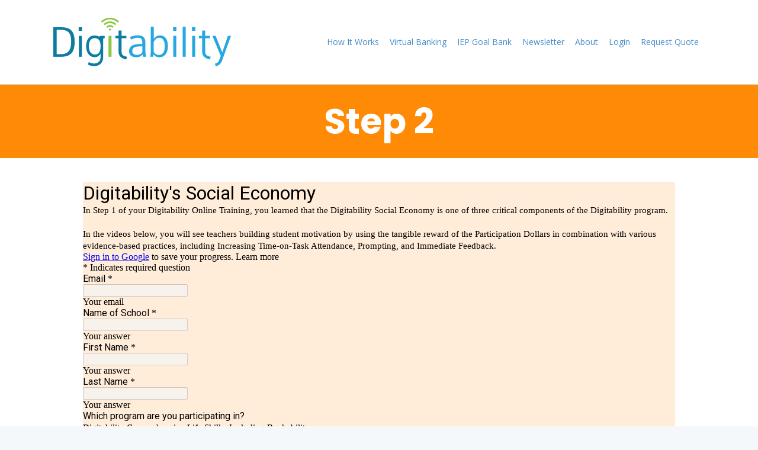

--- FILE ---
content_type: text/html; charset=UTF-8
request_url: https://digitability.com/milestone1-2/
body_size: 13691
content:
<!DOCTYPE html>
<html lang="en-US">
<head>
<meta charset="UTF-8" />
<meta name='viewport' content='width=device-width, initial-scale=1.0' />
<meta http-equiv='X-UA-Compatible' content='IE=edge' />
<link rel="profile" href="https://gmpg.org/xfn/11" />
<title>Milestone #1 part 2 | Digitability</title>
	<style>img:is([sizes="auto" i], [sizes^="auto," i]) { contain-intrinsic-size: 3000px 1500px }</style>
	
<!-- The SEO Framework by Sybre Waaijer -->
<link rel="canonical" href="https://digitability.com/milestone1-2/" />
<meta name="description" content="Steps at a Glance Digitability Curriculum Get Started! Classroom Economy Get Started! Practice Lesson Get Started! The Digitability Platform Get Started!" />
<meta property="og:type" content="website" />
<meta property="og:locale" content="en_US" />
<meta property="og:site_name" content="Digitability" />
<meta property="og:title" content="Milestone #1 part 2 | Digitability" />
<meta property="og:description" content="Steps at a Glance Digitability Curriculum Get Started! Classroom Economy Get Started! Practice Lesson Get Started! The Digitability Platform Get Started!" />
<meta property="og:url" content="https://digitability.com/milestone1-2/" />
<meta property="og:image" content="https://digitability.com/wp-content/uploads/step-1-check.jpg" />
<meta name="twitter:card" content="summary_large_image" />
<meta name="twitter:title" content="Milestone #1 part 2 | Digitability" />
<meta name="twitter:description" content="Steps at a Glance Digitability Curriculum Get Started! Classroom Economy Get Started! Practice Lesson Get Started! The Digitability Platform Get Started!" />
<meta name="twitter:image" content="https://digitability.com/wp-content/uploads/step-1-check.jpg" />
<script type="application/ld+json">{"@context":"https://schema.org","@graph":[{"@type":"WebSite","@id":"https://digitability.com/#/schema/WebSite","url":"https://digitability.com/","name":"Digitability","description":"Pre-employment and Transition Program for People with Disabilities","inLanguage":"en-US","potentialAction":{"@type":"SearchAction","target":{"@type":"EntryPoint","urlTemplate":"https://digitability.com/search/{search_term_string}/"},"query-input":"required name=search_term_string"},"publisher":{"@type":"Organization","@id":"https://digitability.com/#/schema/Organization","name":"Digitability","url":"https://digitability.com/","logo":{"@type":"ImageObject","url":"https://digitability.com/wp-content/uploads/cropped-digitability-program-logo-vector.png","contentUrl":"https://digitability.com/wp-content/uploads/cropped-digitability-program-logo-vector.png","width":512,"height":512}}},{"@type":"WebPage","@id":"https://digitability.com/milestone1-2/","url":"https://digitability.com/milestone1-2/","name":"Milestone #1 part 2 | Digitability","description":"Steps at a Glance Digitability Curriculum Get Started! Classroom Economy Get Started! Practice Lesson Get Started! The Digitability Platform Get Started!","inLanguage":"en-US","isPartOf":{"@id":"https://digitability.com/#/schema/WebSite"},"breadcrumb":{"@type":"BreadcrumbList","@id":"https://digitability.com/#/schema/BreadcrumbList","itemListElement":[{"@type":"ListItem","position":1,"item":"https://digitability.com/","name":"Digitability"},{"@type":"ListItem","position":2,"name":"Milestone #1 part 2"}]},"potentialAction":{"@type":"ReadAction","target":"https://digitability.com/milestone1-2/"}}]}</script>
<!-- / The SEO Framework by Sybre Waaijer | 7.99ms meta | 0.63ms boot -->

<link rel='dns-prefetch' href='//js.hs-scripts.com' />
<link rel='dns-prefetch' href='//fonts.googleapis.com' />
<link href='https://fonts.gstatic.com' crossorigin rel='preconnect' />
<link rel="alternate" type="application/rss+xml" title="Digitability &raquo; Feed" href="https://digitability.com/feed/" />
<script>
window._wpemojiSettings = {"baseUrl":"https:\/\/s.w.org\/images\/core\/emoji\/16.0.1\/72x72\/","ext":".png","svgUrl":"https:\/\/s.w.org\/images\/core\/emoji\/16.0.1\/svg\/","svgExt":".svg","source":{"concatemoji":"https:\/\/digitability.com\/wp-includes\/js\/wp-emoji-release.min.js?ver=6.8.3"}};
/*! This file is auto-generated */
!function(s,n){var o,i,e;function c(e){try{var t={supportTests:e,timestamp:(new Date).valueOf()};sessionStorage.setItem(o,JSON.stringify(t))}catch(e){}}function p(e,t,n){e.clearRect(0,0,e.canvas.width,e.canvas.height),e.fillText(t,0,0);var t=new Uint32Array(e.getImageData(0,0,e.canvas.width,e.canvas.height).data),a=(e.clearRect(0,0,e.canvas.width,e.canvas.height),e.fillText(n,0,0),new Uint32Array(e.getImageData(0,0,e.canvas.width,e.canvas.height).data));return t.every(function(e,t){return e===a[t]})}function u(e,t){e.clearRect(0,0,e.canvas.width,e.canvas.height),e.fillText(t,0,0);for(var n=e.getImageData(16,16,1,1),a=0;a<n.data.length;a++)if(0!==n.data[a])return!1;return!0}function f(e,t,n,a){switch(t){case"flag":return n(e,"\ud83c\udff3\ufe0f\u200d\u26a7\ufe0f","\ud83c\udff3\ufe0f\u200b\u26a7\ufe0f")?!1:!n(e,"\ud83c\udde8\ud83c\uddf6","\ud83c\udde8\u200b\ud83c\uddf6")&&!n(e,"\ud83c\udff4\udb40\udc67\udb40\udc62\udb40\udc65\udb40\udc6e\udb40\udc67\udb40\udc7f","\ud83c\udff4\u200b\udb40\udc67\u200b\udb40\udc62\u200b\udb40\udc65\u200b\udb40\udc6e\u200b\udb40\udc67\u200b\udb40\udc7f");case"emoji":return!a(e,"\ud83e\udedf")}return!1}function g(e,t,n,a){var r="undefined"!=typeof WorkerGlobalScope&&self instanceof WorkerGlobalScope?new OffscreenCanvas(300,150):s.createElement("canvas"),o=r.getContext("2d",{willReadFrequently:!0}),i=(o.textBaseline="top",o.font="600 32px Arial",{});return e.forEach(function(e){i[e]=t(o,e,n,a)}),i}function t(e){var t=s.createElement("script");t.src=e,t.defer=!0,s.head.appendChild(t)}"undefined"!=typeof Promise&&(o="wpEmojiSettingsSupports",i=["flag","emoji"],n.supports={everything:!0,everythingExceptFlag:!0},e=new Promise(function(e){s.addEventListener("DOMContentLoaded",e,{once:!0})}),new Promise(function(t){var n=function(){try{var e=JSON.parse(sessionStorage.getItem(o));if("object"==typeof e&&"number"==typeof e.timestamp&&(new Date).valueOf()<e.timestamp+604800&&"object"==typeof e.supportTests)return e.supportTests}catch(e){}return null}();if(!n){if("undefined"!=typeof Worker&&"undefined"!=typeof OffscreenCanvas&&"undefined"!=typeof URL&&URL.createObjectURL&&"undefined"!=typeof Blob)try{var e="postMessage("+g.toString()+"("+[JSON.stringify(i),f.toString(),p.toString(),u.toString()].join(",")+"));",a=new Blob([e],{type:"text/javascript"}),r=new Worker(URL.createObjectURL(a),{name:"wpTestEmojiSupports"});return void(r.onmessage=function(e){c(n=e.data),r.terminate(),t(n)})}catch(e){}c(n=g(i,f,p,u))}t(n)}).then(function(e){for(var t in e)n.supports[t]=e[t],n.supports.everything=n.supports.everything&&n.supports[t],"flag"!==t&&(n.supports.everythingExceptFlag=n.supports.everythingExceptFlag&&n.supports[t]);n.supports.everythingExceptFlag=n.supports.everythingExceptFlag&&!n.supports.flag,n.DOMReady=!1,n.readyCallback=function(){n.DOMReady=!0}}).then(function(){return e}).then(function(){var e;n.supports.everything||(n.readyCallback(),(e=n.source||{}).concatemoji?t(e.concatemoji):e.wpemoji&&e.twemoji&&(t(e.twemoji),t(e.wpemoji)))}))}((window,document),window._wpemojiSettings);
</script>
<style id='wp-emoji-styles-inline-css'>

	img.wp-smiley, img.emoji {
		display: inline !important;
		border: none !important;
		box-shadow: none !important;
		height: 1em !important;
		width: 1em !important;
		margin: 0 0.07em !important;
		vertical-align: -0.1em !important;
		background: none !important;
		padding: 0 !important;
	}
</style>
<link rel='stylesheet' id='wp-block-library-css' href='https://digitability.com/wp-includes/css/dist/block-library/style.min.css?ver=6.8.3' media='all' />
<style id='wp-block-library-theme-inline-css'>
.wp-block-audio :where(figcaption){color:#555;font-size:13px;text-align:center}.is-dark-theme .wp-block-audio :where(figcaption){color:#ffffffa6}.wp-block-audio{margin:0 0 1em}.wp-block-code{border:1px solid #ccc;border-radius:4px;font-family:Menlo,Consolas,monaco,monospace;padding:.8em 1em}.wp-block-embed :where(figcaption){color:#555;font-size:13px;text-align:center}.is-dark-theme .wp-block-embed :where(figcaption){color:#ffffffa6}.wp-block-embed{margin:0 0 1em}.blocks-gallery-caption{color:#555;font-size:13px;text-align:center}.is-dark-theme .blocks-gallery-caption{color:#ffffffa6}:root :where(.wp-block-image figcaption){color:#555;font-size:13px;text-align:center}.is-dark-theme :root :where(.wp-block-image figcaption){color:#ffffffa6}.wp-block-image{margin:0 0 1em}.wp-block-pullquote{border-bottom:4px solid;border-top:4px solid;color:currentColor;margin-bottom:1.75em}.wp-block-pullquote cite,.wp-block-pullquote footer,.wp-block-pullquote__citation{color:currentColor;font-size:.8125em;font-style:normal;text-transform:uppercase}.wp-block-quote{border-left:.25em solid;margin:0 0 1.75em;padding-left:1em}.wp-block-quote cite,.wp-block-quote footer{color:currentColor;font-size:.8125em;font-style:normal;position:relative}.wp-block-quote:where(.has-text-align-right){border-left:none;border-right:.25em solid;padding-left:0;padding-right:1em}.wp-block-quote:where(.has-text-align-center){border:none;padding-left:0}.wp-block-quote.is-large,.wp-block-quote.is-style-large,.wp-block-quote:where(.is-style-plain){border:none}.wp-block-search .wp-block-search__label{font-weight:700}.wp-block-search__button{border:1px solid #ccc;padding:.375em .625em}:where(.wp-block-group.has-background){padding:1.25em 2.375em}.wp-block-separator.has-css-opacity{opacity:.4}.wp-block-separator{border:none;border-bottom:2px solid;margin-left:auto;margin-right:auto}.wp-block-separator.has-alpha-channel-opacity{opacity:1}.wp-block-separator:not(.is-style-wide):not(.is-style-dots){width:100px}.wp-block-separator.has-background:not(.is-style-dots){border-bottom:none;height:1px}.wp-block-separator.has-background:not(.is-style-wide):not(.is-style-dots){height:2px}.wp-block-table{margin:0 0 1em}.wp-block-table td,.wp-block-table th{word-break:normal}.wp-block-table :where(figcaption){color:#555;font-size:13px;text-align:center}.is-dark-theme .wp-block-table :where(figcaption){color:#ffffffa6}.wp-block-video :where(figcaption){color:#555;font-size:13px;text-align:center}.is-dark-theme .wp-block-video :where(figcaption){color:#ffffffa6}.wp-block-video{margin:0 0 1em}:root :where(.wp-block-template-part.has-background){margin-bottom:0;margin-top:0;padding:1.25em 2.375em}
</style>
<style id='classic-theme-styles-inline-css'>
/*! This file is auto-generated */
.wp-block-button__link{color:#fff;background-color:#32373c;border-radius:9999px;box-shadow:none;text-decoration:none;padding:calc(.667em + 2px) calc(1.333em + 2px);font-size:1.125em}.wp-block-file__button{background:#32373c;color:#fff;text-decoration:none}
</style>
<link rel='stylesheet' id='fl-accordion-module-css' href='https://digitability.com/wp-content/plugins/bb-plugin/modules/accordion/css/frontend.css?ver=2.10.0.5' media='all' />
<link rel='stylesheet' id='font-awesome-5-css' href='https://digitability.com/wp-content/plugins/bb-plugin/fonts/fontawesome/5.15.4/css/all.min.css?ver=2.10.0.5' media='all' />
<link rel='stylesheet' id='fl-box-module-css' href='https://digitability.com/wp-content/plugins/bb-plugin/modules/box/css/frontend.css?ver=2.10.0.5' media='all' />
<link rel='stylesheet' id='fl-countdown-module-css' href='https://digitability.com/wp-content/plugins/bb-plugin/modules/countdown/css/frontend.css?ver=2.10.0.5' media='all' />
<link rel='stylesheet' id='fl-icon-module-responsive-css' href='https://digitability.com/wp-content/plugins/bb-plugin/modules/icon/css/frontend.responsive.css?ver=2.10.0.5' media='max-width:768px' />
<link rel='stylesheet' id='fl-icon-group-module-css' href='https://digitability.com/wp-content/plugins/bb-plugin/modules/icon-group/css/frontend.css?ver=2.10.0.5' media='all' />
<link rel='stylesheet' id='fl-map-module-css' href='https://digitability.com/wp-content/plugins/bb-plugin/modules/map/css/frontend.css?ver=2.10.0.5' media='all' />
<link rel='stylesheet' id='fl-map-module-responsive-css' href='https://digitability.com/wp-content/plugins/bb-plugin/modules/map/css/frontend.responsive.css?ver=2.10.0.5' media='max-width:768px' />
<link rel='stylesheet' id='fl-numbers-module-css' href='https://digitability.com/wp-content/plugins/bb-plugin/modules/numbers/css/frontend.css?ver=2.10.0.5' media='all' />
<link rel='stylesheet' id='fl-post-carousel-module-css' href='https://digitability.com/wp-content/plugins/bb-plugin/modules/post-carousel/css/frontend.css?ver=2.10.0.5' media='all' />
<link rel='stylesheet' id='jquery-bxslider-css' href='https://digitability.com/wp-content/plugins/bb-plugin/css/jquery.bxslider.css?ver=2.10.0.5' media='all' />
<link rel='stylesheet' id='fl-post-grid-module-css' href='https://digitability.com/wp-content/plugins/bb-plugin/modules/post-grid/css/frontend.css?ver=2.10.0.5' media='all' />
<link rel='stylesheet' id='fl-post-grid-module-responsive-css' href='https://digitability.com/wp-content/plugins/bb-plugin/modules/post-grid/css/frontend.responsive.css?ver=2.10.0.5' media='max-width:768px' />
<link rel='stylesheet' id='fl-post-slider-module-css' href='https://digitability.com/wp-content/plugins/bb-plugin/modules/post-slider/css/frontend.css?ver=2.10.0.5' media='all' />
<link rel='stylesheet' id='fl-post-slider-module-responsive-css' href='https://digitability.com/wp-content/plugins/bb-plugin/modules/post-slider/css/frontend.responsive.css?ver=2.10.0.5' media='max-width:768px' />
<link rel='stylesheet' id='fl-pricing-table-module-css' href='https://digitability.com/wp-content/plugins/bb-plugin/modules/pricing-table/css/frontend.css?ver=2.10.0.5' media='all' />
<link rel='stylesheet' id='fl-pricing-table-module-responsive-css' href='https://digitability.com/wp-content/plugins/bb-plugin/modules/pricing-table/css/frontend.responsive.css?ver=2.10.0.5' media='max-width:768px' />
<link rel='stylesheet' id='fl-tabs-module-css' href='https://digitability.com/wp-content/plugins/bb-plugin/modules/tabs/css/frontend.css?ver=2.10.0.5' media='all' />
<link rel='stylesheet' id='fl-tabs-module-responsive-css' href='https://digitability.com/wp-content/plugins/bb-plugin/modules/tabs/css/frontend.responsive.css?ver=2.10.0.5' media='max-width:768px' />
<style id='global-styles-inline-css'>
:root{--wp--preset--aspect-ratio--square: 1;--wp--preset--aspect-ratio--4-3: 4/3;--wp--preset--aspect-ratio--3-4: 3/4;--wp--preset--aspect-ratio--3-2: 3/2;--wp--preset--aspect-ratio--2-3: 2/3;--wp--preset--aspect-ratio--16-9: 16/9;--wp--preset--aspect-ratio--9-16: 9/16;--wp--preset--color--black: #000000;--wp--preset--color--cyan-bluish-gray: #abb8c3;--wp--preset--color--white: #ffffff;--wp--preset--color--pale-pink: #f78da7;--wp--preset--color--vivid-red: #cf2e2e;--wp--preset--color--luminous-vivid-orange: #ff6900;--wp--preset--color--luminous-vivid-amber: #fcb900;--wp--preset--color--light-green-cyan: #7bdcb5;--wp--preset--color--vivid-green-cyan: #00d084;--wp--preset--color--pale-cyan-blue: #8ed1fc;--wp--preset--color--vivid-cyan-blue: #0693e3;--wp--preset--color--vivid-purple: #9b51e0;--wp--preset--color--fl-heading-text: #3f3f3f;--wp--preset--color--fl-body-bg: #f5f8fa;--wp--preset--color--fl-body-text: #515151;--wp--preset--color--fl-accent: #25aae1;--wp--preset--color--fl-accent-hover: #60bae0;--wp--preset--color--fl-topbar-bg: #ffffff;--wp--preset--color--fl-topbar-text: #000000;--wp--preset--color--fl-topbar-link: #428bca;--wp--preset--color--fl-topbar-hover: #428bca;--wp--preset--color--fl-header-bg: #ffffff;--wp--preset--color--fl-header-text: #000000;--wp--preset--color--fl-header-link: #428bca;--wp--preset--color--fl-header-hover: #428bca;--wp--preset--color--fl-nav-bg: #ffffff;--wp--preset--color--fl-nav-link: #047395;--wp--preset--color--fl-nav-hover: #ff8707;--wp--preset--color--fl-content-bg: #ffffff;--wp--preset--color--fl-footer-widgets-bg: #ffffff;--wp--preset--color--fl-footer-widgets-text: #000000;--wp--preset--color--fl-footer-widgets-link: #428bca;--wp--preset--color--fl-footer-widgets-hover: #428bca;--wp--preset--color--fl-footer-bg: #ffffff;--wp--preset--color--fl-footer-text: #ffffff;--wp--preset--color--fl-footer-link: #25aae1;--wp--preset--color--fl-footer-hover: #25aae1;--wp--preset--gradient--vivid-cyan-blue-to-vivid-purple: linear-gradient(135deg,rgba(6,147,227,1) 0%,rgb(155,81,224) 100%);--wp--preset--gradient--light-green-cyan-to-vivid-green-cyan: linear-gradient(135deg,rgb(122,220,180) 0%,rgb(0,208,130) 100%);--wp--preset--gradient--luminous-vivid-amber-to-luminous-vivid-orange: linear-gradient(135deg,rgba(252,185,0,1) 0%,rgba(255,105,0,1) 100%);--wp--preset--gradient--luminous-vivid-orange-to-vivid-red: linear-gradient(135deg,rgba(255,105,0,1) 0%,rgb(207,46,46) 100%);--wp--preset--gradient--very-light-gray-to-cyan-bluish-gray: linear-gradient(135deg,rgb(238,238,238) 0%,rgb(169,184,195) 100%);--wp--preset--gradient--cool-to-warm-spectrum: linear-gradient(135deg,rgb(74,234,220) 0%,rgb(151,120,209) 20%,rgb(207,42,186) 40%,rgb(238,44,130) 60%,rgb(251,105,98) 80%,rgb(254,248,76) 100%);--wp--preset--gradient--blush-light-purple: linear-gradient(135deg,rgb(255,206,236) 0%,rgb(152,150,240) 100%);--wp--preset--gradient--blush-bordeaux: linear-gradient(135deg,rgb(254,205,165) 0%,rgb(254,45,45) 50%,rgb(107,0,62) 100%);--wp--preset--gradient--luminous-dusk: linear-gradient(135deg,rgb(255,203,112) 0%,rgb(199,81,192) 50%,rgb(65,88,208) 100%);--wp--preset--gradient--pale-ocean: linear-gradient(135deg,rgb(255,245,203) 0%,rgb(182,227,212) 50%,rgb(51,167,181) 100%);--wp--preset--gradient--electric-grass: linear-gradient(135deg,rgb(202,248,128) 0%,rgb(113,206,126) 100%);--wp--preset--gradient--midnight: linear-gradient(135deg,rgb(2,3,129) 0%,rgb(40,116,252) 100%);--wp--preset--font-size--small: 13px;--wp--preset--font-size--medium: 20px;--wp--preset--font-size--large: 36px;--wp--preset--font-size--x-large: 42px;--wp--preset--spacing--20: 0.44rem;--wp--preset--spacing--30: 0.67rem;--wp--preset--spacing--40: 1rem;--wp--preset--spacing--50: 1.5rem;--wp--preset--spacing--60: 2.25rem;--wp--preset--spacing--70: 3.38rem;--wp--preset--spacing--80: 5.06rem;--wp--preset--shadow--natural: 6px 6px 9px rgba(0, 0, 0, 0.2);--wp--preset--shadow--deep: 12px 12px 50px rgba(0, 0, 0, 0.4);--wp--preset--shadow--sharp: 6px 6px 0px rgba(0, 0, 0, 0.2);--wp--preset--shadow--outlined: 6px 6px 0px -3px rgba(255, 255, 255, 1), 6px 6px rgba(0, 0, 0, 1);--wp--preset--shadow--crisp: 6px 6px 0px rgba(0, 0, 0, 1);}:where(.is-layout-flex){gap: 0.5em;}:where(.is-layout-grid){gap: 0.5em;}body .is-layout-flex{display: flex;}.is-layout-flex{flex-wrap: wrap;align-items: center;}.is-layout-flex > :is(*, div){margin: 0;}body .is-layout-grid{display: grid;}.is-layout-grid > :is(*, div){margin: 0;}:where(.wp-block-columns.is-layout-flex){gap: 2em;}:where(.wp-block-columns.is-layout-grid){gap: 2em;}:where(.wp-block-post-template.is-layout-flex){gap: 1.25em;}:where(.wp-block-post-template.is-layout-grid){gap: 1.25em;}.has-black-color{color: var(--wp--preset--color--black) !important;}.has-cyan-bluish-gray-color{color: var(--wp--preset--color--cyan-bluish-gray) !important;}.has-white-color{color: var(--wp--preset--color--white) !important;}.has-pale-pink-color{color: var(--wp--preset--color--pale-pink) !important;}.has-vivid-red-color{color: var(--wp--preset--color--vivid-red) !important;}.has-luminous-vivid-orange-color{color: var(--wp--preset--color--luminous-vivid-orange) !important;}.has-luminous-vivid-amber-color{color: var(--wp--preset--color--luminous-vivid-amber) !important;}.has-light-green-cyan-color{color: var(--wp--preset--color--light-green-cyan) !important;}.has-vivid-green-cyan-color{color: var(--wp--preset--color--vivid-green-cyan) !important;}.has-pale-cyan-blue-color{color: var(--wp--preset--color--pale-cyan-blue) !important;}.has-vivid-cyan-blue-color{color: var(--wp--preset--color--vivid-cyan-blue) !important;}.has-vivid-purple-color{color: var(--wp--preset--color--vivid-purple) !important;}.has-black-background-color{background-color: var(--wp--preset--color--black) !important;}.has-cyan-bluish-gray-background-color{background-color: var(--wp--preset--color--cyan-bluish-gray) !important;}.has-white-background-color{background-color: var(--wp--preset--color--white) !important;}.has-pale-pink-background-color{background-color: var(--wp--preset--color--pale-pink) !important;}.has-vivid-red-background-color{background-color: var(--wp--preset--color--vivid-red) !important;}.has-luminous-vivid-orange-background-color{background-color: var(--wp--preset--color--luminous-vivid-orange) !important;}.has-luminous-vivid-amber-background-color{background-color: var(--wp--preset--color--luminous-vivid-amber) !important;}.has-light-green-cyan-background-color{background-color: var(--wp--preset--color--light-green-cyan) !important;}.has-vivid-green-cyan-background-color{background-color: var(--wp--preset--color--vivid-green-cyan) !important;}.has-pale-cyan-blue-background-color{background-color: var(--wp--preset--color--pale-cyan-blue) !important;}.has-vivid-cyan-blue-background-color{background-color: var(--wp--preset--color--vivid-cyan-blue) !important;}.has-vivid-purple-background-color{background-color: var(--wp--preset--color--vivid-purple) !important;}.has-black-border-color{border-color: var(--wp--preset--color--black) !important;}.has-cyan-bluish-gray-border-color{border-color: var(--wp--preset--color--cyan-bluish-gray) !important;}.has-white-border-color{border-color: var(--wp--preset--color--white) !important;}.has-pale-pink-border-color{border-color: var(--wp--preset--color--pale-pink) !important;}.has-vivid-red-border-color{border-color: var(--wp--preset--color--vivid-red) !important;}.has-luminous-vivid-orange-border-color{border-color: var(--wp--preset--color--luminous-vivid-orange) !important;}.has-luminous-vivid-amber-border-color{border-color: var(--wp--preset--color--luminous-vivid-amber) !important;}.has-light-green-cyan-border-color{border-color: var(--wp--preset--color--light-green-cyan) !important;}.has-vivid-green-cyan-border-color{border-color: var(--wp--preset--color--vivid-green-cyan) !important;}.has-pale-cyan-blue-border-color{border-color: var(--wp--preset--color--pale-cyan-blue) !important;}.has-vivid-cyan-blue-border-color{border-color: var(--wp--preset--color--vivid-cyan-blue) !important;}.has-vivid-purple-border-color{border-color: var(--wp--preset--color--vivid-purple) !important;}.has-vivid-cyan-blue-to-vivid-purple-gradient-background{background: var(--wp--preset--gradient--vivid-cyan-blue-to-vivid-purple) !important;}.has-light-green-cyan-to-vivid-green-cyan-gradient-background{background: var(--wp--preset--gradient--light-green-cyan-to-vivid-green-cyan) !important;}.has-luminous-vivid-amber-to-luminous-vivid-orange-gradient-background{background: var(--wp--preset--gradient--luminous-vivid-amber-to-luminous-vivid-orange) !important;}.has-luminous-vivid-orange-to-vivid-red-gradient-background{background: var(--wp--preset--gradient--luminous-vivid-orange-to-vivid-red) !important;}.has-very-light-gray-to-cyan-bluish-gray-gradient-background{background: var(--wp--preset--gradient--very-light-gray-to-cyan-bluish-gray) !important;}.has-cool-to-warm-spectrum-gradient-background{background: var(--wp--preset--gradient--cool-to-warm-spectrum) !important;}.has-blush-light-purple-gradient-background{background: var(--wp--preset--gradient--blush-light-purple) !important;}.has-blush-bordeaux-gradient-background{background: var(--wp--preset--gradient--blush-bordeaux) !important;}.has-luminous-dusk-gradient-background{background: var(--wp--preset--gradient--luminous-dusk) !important;}.has-pale-ocean-gradient-background{background: var(--wp--preset--gradient--pale-ocean) !important;}.has-electric-grass-gradient-background{background: var(--wp--preset--gradient--electric-grass) !important;}.has-midnight-gradient-background{background: var(--wp--preset--gradient--midnight) !important;}.has-small-font-size{font-size: var(--wp--preset--font-size--small) !important;}.has-medium-font-size{font-size: var(--wp--preset--font-size--medium) !important;}.has-large-font-size{font-size: var(--wp--preset--font-size--large) !important;}.has-x-large-font-size{font-size: var(--wp--preset--font-size--x-large) !important;}
:where(.wp-block-post-template.is-layout-flex){gap: 1.25em;}:where(.wp-block-post-template.is-layout-grid){gap: 1.25em;}
:where(.wp-block-columns.is-layout-flex){gap: 2em;}:where(.wp-block-columns.is-layout-grid){gap: 2em;}
:root :where(.wp-block-pullquote){font-size: 1.5em;line-height: 1.6;}
</style>
<link rel='stylesheet' id='fl-builder-layout-10280-css' href='https://digitability.com/wp-content/uploads/bb-plugin/cache/10280-layout.css?ver=61400684aa8eb941a436ef3335a92f03' media='all' />
<link rel='stylesheet' id='inf-font-awesome-css' href='https://digitability.com/wp-content/plugins/blog-designer-pack-pro/assets/css/font-awesome.min.css?ver=3.4.4' media='all' />
<link rel='stylesheet' id='owl-carousel-css' href='https://digitability.com/wp-content/plugins/blog-designer-pack-pro/assets/css/owl.carousel.min.css?ver=3.4.4' media='all' />
<link rel='stylesheet' id='bdpp-public-style-css' href='https://digitability.com/wp-content/plugins/blog-designer-pack-pro/assets/css/bdpp-public.min.css?ver=3.4.4' media='all' />
<link rel='stylesheet' id='wpdreams-asl-basic-css' href='https://digitability.com/wp-content/plugins/ajax-search-lite/css/style.basic.css?ver=4.13.4' media='all' />
<style id='wpdreams-asl-basic-inline-css'>

					div[id*='ajaxsearchlitesettings'].searchsettings .asl_option_inner label {
						font-size: 0px !important;
						color: rgba(0, 0, 0, 0);
					}
					div[id*='ajaxsearchlitesettings'].searchsettings .asl_option_inner label:after {
						font-size: 11px !important;
						position: absolute;
						top: 0;
						left: 0;
						z-index: 1;
					}
					.asl_w_container {
						width: 100%;
						margin: 0px 0px 0px 0px;
						min-width: 200px;
					}
					div[id*='ajaxsearchlite'].asl_m {
						width: 100%;
					}
					div[id*='ajaxsearchliteres'].wpdreams_asl_results div.resdrg span.highlighted {
						font-weight: bold;
						color: rgba(217, 49, 43, 1);
						background-color: rgba(238, 238, 238, 1);
					}
					div[id*='ajaxsearchliteres'].wpdreams_asl_results .results img.asl_image {
						width: 70px;
						height: 70px;
						object-fit: cover;
					}
					div[id*='ajaxsearchlite'].asl_r .results {
						max-height: none;
					}
					div[id*='ajaxsearchlite'].asl_r {
						position: absolute;
					}
				
							.asl_w, .asl_w * {font-family:&quot;Poppins&quot; !important;}
							.asl_m input[type=search]::placeholder{font-family:&quot;Poppins&quot; !important;}
							.asl_m input[type=search]::-webkit-input-placeholder{font-family:&quot;Poppins&quot; !important;}
							.asl_m input[type=search]::-moz-placeholder{font-family:&quot;Poppins&quot; !important;}
							.asl_m input[type=search]:-ms-input-placeholder{font-family:&quot;Poppins&quot; !important;}
						
						div.asl_r.asl_w.vertical .results .item::after {
							display: block;
							position: absolute;
							bottom: 0;
							content: '';
							height: 1px;
							width: 100%;
							background: #D8D8D8;
						}
						div.asl_r.asl_w.vertical .results .item.asl_last_item::after {
							display: none;
						}
					
</style>
<link rel='stylesheet' id='wpdreams-asl-instance-css' href='https://digitability.com/wp-content/plugins/ajax-search-lite/css/style-curvy-blue.css?ver=4.13.4' media='all' />
<link rel='stylesheet' id='jquery-magnificpopup-css' href='https://digitability.com/wp-content/plugins/bb-plugin/css/jquery.magnificpopup.css?ver=2.10.0.5' media='all' />
<link rel='stylesheet' id='bootstrap-css' href='https://digitability.com/wp-content/themes/bb-theme/css/bootstrap.min.css?ver=1.7.19.1' media='all' />
<link rel='stylesheet' id='fl-automator-skin-css' href='https://digitability.com/wp-content/uploads/bb-theme/skin-6949f0c380833.css?ver=1.7.19.1' media='all' />
<link rel='stylesheet' id='fl-builder-google-fonts-e851c648512b65bfb400c43c9a8dba1e-css' href='//fonts.googleapis.com/css?family=Open+Sans%3A600%2C400%2C300%2C700%7CPoppins%3A700%2C600%2C400&#038;ver=6.8.3' media='all' />
<script src="https://digitability.com/wp-includes/js/jquery/jquery.min.js?ver=3.7.1" id="jquery-core-js"></script>
<script src="https://digitability.com/wp-includes/js/jquery/jquery-migrate.min.js?ver=3.4.1" id="jquery-migrate-js"></script>
<script src="https://digitability.com/wp-content/plugins/bb-plugin/modules/accordion/js/frontend.js?ver=2.10.0.5" id="fl-accordion-module-js"></script>
<script src="https://digitability.com/wp-content/plugins/bb-plugin/modules/countdown/js/frontend.js?ver=2.10.0.5" id="fl-countdown-module-js"></script>
<script src="https://digitability.com/wp-content/plugins/bb-plugin/modules/map/js/frontend.js?ver=2.10.0.5" id="fl-map-module-js"></script>
<script src="https://digitability.com/wp-content/plugins/bb-plugin/modules/numbers/js/frontend.js?ver=2.10.0.5" id="fl-numbers-module-js"></script>
<script src="https://digitability.com/wp-content/plugins/bb-plugin/modules/post-carousel/js/frontend.js?ver=2.10.0.5" id="fl-post-carousel-module-js"></script>
<script src="https://digitability.com/wp-content/plugins/bb-plugin/modules/post-grid/js/frontend.js?ver=2.10.0.5" id="fl-post-grid-module-js"></script>
<script src="https://digitability.com/wp-content/plugins/bb-plugin/modules/post-slider/js/frontend.js?ver=2.10.0.5" id="fl-post-slider-module-js"></script>
<script src="https://digitability.com/wp-content/plugins/bb-plugin/modules/pricing-table/js/frontend.js?ver=2.10.0.5" id="fl-pricing-table-module-js"></script>
<script src="https://digitability.com/wp-content/plugins/bb-plugin/modules/tabs/js/frontend.js?ver=2.10.0.5" id="fl-tabs-module-js"></script>
<script src="https://digitability.com/wp-content/plugins/sticky-menu-or-anything-on-scroll/assets/js/jq-sticky-anything.min.js?ver=2.1.1" id="stickyAnythingLib-js"></script>
<link rel="https://api.w.org/" href="https://digitability.com/wp-json/" /><link rel="alternate" title="JSON" type="application/json" href="https://digitability.com/wp-json/wp/v2/pages/10280" /><link rel="EditURI" type="application/rsd+xml" title="RSD" href="https://digitability.com/xmlrpc.php?rsd" />
<link rel="alternate" title="oEmbed (JSON)" type="application/json+oembed" href="https://digitability.com/wp-json/oembed/1.0/embed?url=https%3A%2F%2Fdigitability.com%2Fmilestone1-2%2F" />
<link rel="alternate" title="oEmbed (XML)" type="text/xml+oembed" href="https://digitability.com/wp-json/oembed/1.0/embed?url=https%3A%2F%2Fdigitability.com%2Fmilestone1-2%2F&#038;format=xml" />

		<!-- GA Google Analytics @ https://m0n.co/ga -->
		<script>
			(function(i,s,o,g,r,a,m){i['GoogleAnalyticsObject']=r;i[r]=i[r]||function(){
			(i[r].q=i[r].q||[]).push(arguments)},i[r].l=1*new Date();a=s.createElement(o),
			m=s.getElementsByTagName(o)[0];a.async=1;a.src=g;m.parentNode.insertBefore(a,m)
			})(window,document,'script','https://www.google-analytics.com/analytics.js','ga');
			ga('create', 'UA-24621664-2', 'auto');
			ga('require', 'linkid');
			ga('set', 'anonymizeIp', true);
			ga('set', 'forceSSL', true);
			ga('send', 'pageview');
		</script>

				<!-- DO NOT COPY THIS SNIPPET! Start of Page Analytics Tracking for HubSpot WordPress plugin v11.3.37-->
			<script class="hsq-set-content-id" data-content-id="standard-page">
				var _hsq = _hsq || [];
				_hsq.push(["setContentType", "standard-page"]);
			</script>
			<!-- DO NOT COPY THIS SNIPPET! End of Page Analytics Tracking for HubSpot WordPress plugin -->
							<link rel="preconnect" href="https://fonts.gstatic.com" crossorigin />
				<link rel="preload" as="style" href="//fonts.googleapis.com/css?family=Open+Sans&display=swap" />
								<link rel="stylesheet" href="//fonts.googleapis.com/css?family=Open+Sans&display=swap" media="all" />
				
<!-- Meta Pixel Code -->
<script type='text/javascript'>
!function(f,b,e,v,n,t,s){if(f.fbq)return;n=f.fbq=function(){n.callMethod?
n.callMethod.apply(n,arguments):n.queue.push(arguments)};if(!f._fbq)f._fbq=n;
n.push=n;n.loaded=!0;n.version='2.0';n.queue=[];t=b.createElement(e);t.async=!0;
t.src=v;s=b.getElementsByTagName(e)[0];s.parentNode.insertBefore(t,s)}(window,
document,'script','https://connect.facebook.net/en_US/fbevents.js?v=next');
</script>
<!-- End Meta Pixel Code -->
<script type='text/javascript'>var url = window.location.origin + '?ob=open-bridge';
            fbq('set', 'openbridge', '660844646722308', url);
fbq('init', '660844646722308', {}, {
    "agent": "wordpress-6.8.3-4.1.3"
})</script><script type='text/javascript'>
    fbq('track', 'PageView', []);
  </script><style type="text/css">
.slider {
	background-color: #ffffff
}

.bdpp-post-slider-wrap.bdpp-design-8 .bdpp-post-slide .bdpp-post-slider-content {    
    background: #23a8e0;
}

.bdpp-post-slider-wrap.bdpp-design-8 .bdpp-post-title a,
.bdpp-post-slider-wrap.bdpp-design-8 .bdpp-post-cats a,
.bdpp-post-slider-wrap.bdpp-design-8 .bdpp-post-meta span {    
    color: #fff;
}

.bdpp-post-slider-wrap.bdpp-design-8 .bdpp-post-title {
	font-weight: bold
}
</style>
<link rel="icon" href="https://digitability.com/wp-content/uploads/cropped-digitability-program-logo-vector-32x32.png" sizes="32x32" />
<link rel="icon" href="https://digitability.com/wp-content/uploads/cropped-digitability-program-logo-vector-192x192.png" sizes="192x192" />
<link rel="apple-touch-icon" href="https://digitability.com/wp-content/uploads/cropped-digitability-program-logo-vector-180x180.png" />
<meta name="msapplication-TileImage" content="https://digitability.com/wp-content/uploads/cropped-digitability-program-logo-vector-270x270.png" />
		<style id="wp-custom-css">
			/*
You can add your own CSS here.

Click the help icon above to learn more.
*/

.page-id-2891 .fl-page-nav-col.col-md-9.col-sm-12 {
    display: none;
}

.page-id-2891 .fl-page-fixed-nav-wrap.col-md-9.col-sm-12
{
display:none;
}


#bitnami-banner {
    display: none!important;
}


input#gform_submit_button_8,
input#gform_browse_button_8_4,
input#gform_submit_button_7{
    background-color: #ff8a05;
    color: #fff;
    font-family: 'Poppins';
	 font-weight: bold;
    font-size: 1.3em!important;
    border: 0px;
    padding: 3% 5%;
    border-radius: 5px;
}

input#gform_submit_button_8:active,
input#gform_submit_button_8:hover,
input#gform_browse_button_8_4:active,
input#gform_browse_button_8_4:hover,
input#gform_submit_button_7:active,
input#gform_submit_button_7:hover{
    background-color: #ffa238;
    color: #23a8e0;
    font-family: 'Poppins';
	 font-weight: bold;
    font-size: 1.3em!important;
    border: 0px;
    padding: 3% 5%;
    border-radius: 5px;
}

#input_8_1_3_container label, #input_8_1_6_container label {
font-weight:normal;}


#gform_8 input[type=radio] {
    display: block;
    margin: 0 auto;
}
#gform_8 label {
    display: inline-block;
}

#gform_8 ul li ul li{float:left;
width:9%;
text-align:center;
margin-bottom:2%;
line-height:2;
}
#gform_8 ul li ul li label{
font-weight:normal;
}

#gform_8 ul li
{
padding-bottom: 2%;

}


#gform_8 .gfield_label
{
line-height:1.5;
margin-bottom: 1%;
}

span.aam-lg {
    font-size: 3em;
    font-family: 'Poppins',sans-serif;
    line-height: .8;
    color: #333;
    font-weight: bold;
}

span.aam-sm {
font-size: 1.3em;
margin-left:4px;
 text-transform: uppercase;
}
.side-form {
    background-color: #fbaf44;
    border-radius: 13px;
}
		</style>
		</head>
<body class="wp-singular page-template-default page page-id-10280 wp-theme-bb-theme fl-builder fl-builder-2-10-0-5 fl-theme-1-7-19-1 fl-no-js fl-framework-bootstrap fl-preset-default fl-full-width fl-scroll-to-top" itemscope="itemscope" itemtype="https://schema.org/WebPage">

<!-- Meta Pixel Code -->
<noscript>
<img height="1" width="1" style="display:none" alt="fbpx"
src="https://www.facebook.com/tr?id=660844646722308&ev=PageView&noscript=1" />
</noscript>
<!-- End Meta Pixel Code -->
<a aria-label="Skip to content" class="fl-screen-reader-text" href="#fl-main-content">Skip to content</a><div class="fl-page">
	<header class="fl-page-header fl-page-header-fixed fl-page-nav-right fl-page-nav-toggle-icon fl-page-nav-toggle-visible-mobile"  role="banner">
	<div class="fl-page-header-wrap">
		<div class="fl-page-header-container container">
			<div class="fl-page-header-row row">
				<div class="col-sm-12 col-md-3 fl-page-logo-wrap">
					<div class="fl-page-header-logo">
						<a href="https://digitability.com/"><img class="fl-logo-img" loading="false" data-no-lazy="1"   itemscope itemtype="https://schema.org/ImageObject" src="https://digitability.com/wp-content/uploads/2016/12/digitability_logo.png" data-retina="https://digitability.com/wp-content/uploads/2016/12/digitability_logo@2x.png" title="" alt="Digitability" /><meta itemprop="name" content="Digitability" /></a>
					</div>
				</div>
				<div class="col-sm-12 col-md-9 fl-page-fixed-nav-wrap">
					<div class="fl-page-nav-wrap">
						<nav class="fl-page-nav fl-nav navbar navbar-default navbar-expand-md" aria-label="Header Menu" role="navigation">
							<button type="button" class="navbar-toggle navbar-toggler" data-toggle="collapse" data-target=".fl-page-nav-collapse">
								<span><i class="fas fa-bars" aria-hidden="true"></i><span class="sr-only">Menu</span></span>
							</button>
							<div class="fl-page-nav-collapse collapse navbar-collapse">
								<ul id="menu-contact-menu" class="nav navbar-nav navbar-right menu fl-theme-menu"><li id="menu-item-8351" class="menu-item menu-item-type-post_type menu-item-object-page menu-item-8351 nav-item"><a href="https://digitability.com/overview/" class="nav-link">How It Works</a></li>
<li id="menu-item-27409" class="menu-item menu-item-type-post_type menu-item-object-post menu-item-27409 nav-item"><a href="https://digitability.com/bankability/" class="nav-link">Virtual Banking</a></li>
<li id="menu-item-27417" class="menu-item menu-item-type-post_type menu-item-object-post menu-item-27417 nav-item"><a href="https://digitability.com/iep-transition/" class="nav-link">IEP Goal Bank</a></li>
<li id="menu-item-27408" class="menu-item menu-item-type-post_type menu-item-object-page menu-item-27408 nav-item"><a href="https://digitability.com/newsletter/" class="nav-link">Newsletter</a></li>
<li id="menu-item-2366" class="menu-item menu-item-type-post_type menu-item-object-page menu-item-2366 nav-item"><a href="https://digitability.com/about/" class="nav-link">About</a></li>
<li id="menu-item-2803" class="menu-item menu-item-type-custom menu-item-object-custom menu-item-2803 nav-item"><a href="https://app.digitability.com/" class="nav-link">Login</a></li>
<li id="menu-item-45" class="menu-item menu-item-type-custom menu-item-object-custom menu-item-45 nav-item"><a href="/request-demo-digitability-program/" class="nav-link">Request Quote</a></li>
</ul>							</div>
						</nav>
					</div>
				</div>
			</div>
		</div>
	</div>
</header><!-- .fl-page-header-fixed -->
<header class="fl-page-header fl-page-header-primary fl-page-nav-right fl-page-nav-toggle-icon fl-page-nav-toggle-visible-mobile" itemscope="itemscope" itemtype="https://schema.org/WPHeader"  role="banner">
	<div class="fl-page-header-wrap">
		<div class="fl-page-header-container container">
			<div class="fl-page-header-row row">
				<div class="col-sm-12 col-md-4 fl-page-header-logo-col">
					<div class="fl-page-header-logo" itemscope="itemscope" itemtype="https://schema.org/Organization">
						<a href="https://digitability.com/" itemprop="url"><img class="fl-logo-img" loading="false" data-no-lazy="1"   itemscope itemtype="https://schema.org/ImageObject" src="https://digitability.com/wp-content/uploads/2016/12/digitability_logo.png" data-retina="https://digitability.com/wp-content/uploads/2016/12/digitability_logo@2x.png" title="" alt="Digitability" /><meta itemprop="name" content="Digitability" /></a>
											</div>
				</div>
				<div class="col-sm-12 col-md-8 fl-page-nav-col">
					<div class="fl-page-nav-wrap">
						<nav class="fl-page-nav fl-nav navbar navbar-default navbar-expand-md" aria-label="Header Menu" itemscope="itemscope" itemtype="https://schema.org/SiteNavigationElement" role="navigation">
							<button type="button" class="navbar-toggle navbar-toggler" data-toggle="collapse" data-target=".fl-page-nav-collapse">
								<span><i class="fas fa-bars" aria-hidden="true"></i><span class="sr-only">Menu</span></span>
							</button>
							<div class="fl-page-nav-collapse collapse navbar-collapse">
								<ul id="menu-contact-menu-1" class="nav navbar-nav navbar-right menu fl-theme-menu"><li class="menu-item menu-item-type-post_type menu-item-object-page menu-item-8351 nav-item"><a href="https://digitability.com/overview/" class="nav-link">How It Works</a></li>
<li class="menu-item menu-item-type-post_type menu-item-object-post menu-item-27409 nav-item"><a href="https://digitability.com/bankability/" class="nav-link">Virtual Banking</a></li>
<li class="menu-item menu-item-type-post_type menu-item-object-post menu-item-27417 nav-item"><a href="https://digitability.com/iep-transition/" class="nav-link">IEP Goal Bank</a></li>
<li class="menu-item menu-item-type-post_type menu-item-object-page menu-item-27408 nav-item"><a href="https://digitability.com/newsletter/" class="nav-link">Newsletter</a></li>
<li class="menu-item menu-item-type-post_type menu-item-object-page menu-item-2366 nav-item"><a href="https://digitability.com/about/" class="nav-link">About</a></li>
<li class="menu-item menu-item-type-custom menu-item-object-custom menu-item-2803 nav-item"><a href="https://app.digitability.com/" class="nav-link">Login</a></li>
<li class="menu-item menu-item-type-custom menu-item-object-custom menu-item-45 nav-item"><a href="/request-demo-digitability-program/" class="nav-link">Request Quote</a></li>
</ul>							</div>
						</nav>
					</div>
				</div>
			</div>
		</div>
	</div>
</header><!-- .fl-page-header -->
	<div id="fl-main-content" class="fl-page-content" itemprop="mainContentOfPage" role="main">

		
<div class="fl-content-full container">
	<div class="row">
		<div class="fl-content col-md-12">
			<article class="fl-post post-10280 page type-page status-publish hentry" id="fl-post-10280" itemscope="itemscope" itemtype="https://schema.org/CreativeWork">

			<div class="fl-post-content clearfix" itemprop="text">
		<div class="fl-builder-content fl-builder-content-10280 fl-builder-content-primary fl-builder-global-templates-locked" data-post-id="10280"><div class="fl-row fl-row-full-width fl-row-bg-photo fl-node-5d6fc533e6590 fl-row-default-height fl-row-align-center fl-row-bg-overlay" data-node="5d6fc533e6590">
	<div class="fl-row-content-wrap">
								<div class="fl-row-content fl-row-full-width fl-node-content">
		
<div class="fl-col-group fl-node-5d6fc533e639a" data-node="5d6fc533e639a">
			<div class="fl-col fl-node-5d6fc533e6441 fl-col-bg-color" data-node="5d6fc533e6441">
	<div class="fl-col-content fl-node-content"><div class="fl-module fl-module-heading fl-node-5d6fc533e64e9" data-node="5d6fc533e64e9">
	<div class="fl-module-content fl-node-content">
		<h1 class="fl-heading">
		<span class="fl-heading-text">Step 2</span>
	</h1>
	</div>
</div>
</div>
</div>
	</div>
		</div>
	</div>
</div>
<div class="fl-row fl-row-fixed-width fl-row-bg-none fl-node-5d6fc55fb879b fl-row-default-height fl-row-align-center" data-node="5d6fc55fb879b">
	<div class="fl-row-content-wrap">
								<div class="fl-row-content fl-row-fixed-width fl-node-content">
		
<div class="fl-col-group fl-node-5d6fc55fb85a4" data-node="5d6fc55fb85a4">
			<div class="fl-col fl-node-5d6fc55fb864e fl-col-bg-color" data-node="5d6fc55fb864e">
	<div class="fl-col-content fl-node-content"><div id="milestone1b" class="fl-module fl-module-rich-text fl-node-5d6fc55fb86f5" data-node="5d6fc55fb86f5">
	<div class="fl-module-content fl-node-content">
		<div class="fl-rich-text">
	<p style="text-align: center;"><iframe loading="lazy" src="https://docs.google.com/forms/d/e/1FAIpQLSeUUcmpEzQbvyIvv1j27Xf5-q6i-5U6fE_g0cRk16P2Ab7Avg/viewform?usp=sf_link" width="1000" height="7820" frameborder="0" marginwidth="0" marginheight="0">Loading...</iframe></p>
</div>
	</div>
</div>
</div>
</div>
	</div>
		</div>
	</div>
</div>
<div class="fl-row fl-row-full-width fl-row-bg-photo fl-node-5d6fc533e77e0 fl-row-default-height fl-row-align-center fl-row-bg-overlay" data-node="5d6fc533e77e0">
	<div class="fl-row-content-wrap">
								<div class="fl-row-content fl-row-full-width fl-node-content">
		
<div class="fl-col-group fl-node-5d6fc533e75ea" data-node="5d6fc533e75ea">
			<div class="fl-col fl-node-5d6fc533e7691 fl-col-bg-color" data-node="5d6fc533e7691">
	<div class="fl-col-content fl-node-content"><div class="fl-module fl-module-rich-text fl-node-5d6fc533e7739" data-node="5d6fc533e7739">
	<div class="fl-module-content fl-node-content">
		<div class="fl-rich-text">
	<p><span style="font-size: 40px; color: #ffffff;"><strong>Steps at a Glance</strong></span></p>
</div>
	</div>
</div>
</div>
</div>
	</div>
		</div>
	</div>
</div>
<div class="fl-row fl-row-fixed-width fl-row-bg-none fl-node-5d6fc533e61a4 fl-row-default-height fl-row-align-center fl-visible-desktop fl-visible-large fl-visible-medium" data-node="5d6fc533e61a4">
	<div class="fl-row-content-wrap">
								<div class="fl-row-content fl-row-fixed-width fl-node-content">
		
<div class="fl-col-group fl-node-5d6fc533e624c" data-node="5d6fc533e624c">
			<div class="fl-col fl-node-5d6fc533e62f3 fl-col-bg-color" data-node="5d6fc533e62f3">
	<div class="fl-col-content fl-node-content"><div class="fl-module fl-module-ihover fl-node-5d6fc533e60fa" data-node="5d6fc533e60fa">
	<div class="fl-module-content fl-node-content">
		<div class="uabb-module-content uabb-ih-container">
	<ul data-height="300" data-width="300" data-shape="square" class="uabb-ih-list uabb-align-center">
										<li class="uabb-ih-list-item uabb-ih-item-0">
														<a target="_blank" rel="noopener" href="https://digitability.com/milestone1-1/" class="uabb-ih-link">
															<div class="uabb-ih-item uabb-ih-effect4 uabb-ih-top_to_bottom  uabb-ih-square" >
				<div class="uabb-ih-image-block">
					<div class="uabb-ih-wrapper"></div>
											<img decoding="async" src="https://digitability.com/wp-content/uploads/step-1-check.jpg" alt="" class="uabb-ih-image">				</div>
															<div class="uabb-ih-info uabb-hidden-box">
					<div class="uabb-ih-info-back">
						<div class="uabb-ih-content">
							<div style="" class="uabb-ih-heading-block">
																			<h2 class="uabb-ih-heading">Digitability Curriculum</h2>
																			</div>
							<div class="uabb-ih-divider-block">
								<span class="uabb-ih-line"></span>
							</div>
							<div class="uabb-ih-description-block">
								<div class="uabb-ih-description uabb-text-editor">
											<p><span style="font-size: 16px"><span style="color: #ffffff;font-size: 28px"><strong><a style="color: #ffffff" href="https://digitability.com/milestone1-1">Get Started!</a></strong></span></span></p></div>
							</div>
						</div>
					</div>
				</div>
														</div>
														</a>
														</li>
													<li class="uabb-ih-list-item uabb-ih-item-1">
														<a target="_blank" rel="noopener" href="https://digitability.com/milestone1-2/" class="uabb-ih-link">
															<div class="uabb-ih-item uabb-ih-effect4 uabb-ih-top_to_bottom  uabb-ih-square" >
				<div class="uabb-ih-image-block">
					<div class="uabb-ih-wrapper"></div>
											<img decoding="async" src="https://digitability.com/wp-content/uploads/step-2.jpg" alt="" class="uabb-ih-image">				</div>
															<div class="uabb-ih-info uabb-hidden-box">
					<div class="uabb-ih-info-back">
						<div class="uabb-ih-content">
							<div style="" class="uabb-ih-heading-block">
																			<h2 class="uabb-ih-heading">Classroom Economy</h2>
																			</div>
							<div class="uabb-ih-divider-block">
								<span class="uabb-ih-line"></span>
							</div>
							<div class="uabb-ih-description-block">
								<div class="uabb-ih-description uabb-text-editor">
											<p><span style="color: #ffffff"><strong><span style="font-size: 28px"><a style="color: #ffffff" href="https://digitability.com/milestone1-2/">Get Started!</a> </span></strong></span></p></div>
							</div>
						</div>
					</div>
				</div>
														</div>
														</a>
														</li>
													<li class="uabb-ih-list-item uabb-ih-item-2">
														<a target="_blank" rel="noopener" href="https://digitability.com/milestone1-3/" class="uabb-ih-link">
															<div class="uabb-ih-item uabb-ih-effect4 uabb-ih-top_to_bottom  uabb-ih-square" >
				<div class="uabb-ih-image-block">
					<div class="uabb-ih-wrapper"></div>
											<img decoding="async" src="https://digitability.com/wp-content/uploads/up-next-step-3.jpg" alt="" class="uabb-ih-image">				</div>
															<div class="uabb-ih-info uabb-hidden-box">
					<div class="uabb-ih-info-back">
						<div class="uabb-ih-content">
							<div style="" class="uabb-ih-heading-block">
																			<h2 class="uabb-ih-heading">Practice Lesson</h2>
																			</div>
							<div class="uabb-ih-divider-block">
								<span class="uabb-ih-line"></span>
							</div>
							<div class="uabb-ih-description-block">
								<div class="uabb-ih-description uabb-text-editor">
											<p><span style="color: #ffffff"><strong><span style="font-size: 28px"><a style="color: #ffffff" href="https://digitability.com/milestone1-3/">Get Started!</a> </span></strong></span></p></div>
							</div>
						</div>
					</div>
				</div>
														</div>
														</a>
														</li>
													<li class="uabb-ih-list-item uabb-ih-item-3">
														<a target="_blank" rel="noopener" href="https://digitability.com/milestone1-4/" class="uabb-ih-link">
															<div class="uabb-ih-item uabb-ih-effect4 uabb-ih-top_to_bottom  uabb-ih-square" >
				<div class="uabb-ih-image-block">
					<div class="uabb-ih-wrapper"></div>
											<img decoding="async" src="https://digitability.com/wp-content/uploads/step-4.jpg" alt="" class="uabb-ih-image">				</div>
															<div class="uabb-ih-info uabb-hidden-box">
					<div class="uabb-ih-info-back">
						<div class="uabb-ih-content">
							<div style="" class="uabb-ih-heading-block">
																			<h2 class="uabb-ih-heading">The Digitability Platform</h2>
																			</div>
							<div class="uabb-ih-divider-block">
								<span class="uabb-ih-line"></span>
							</div>
							<div class="uabb-ih-description-block">
								<div class="uabb-ih-description uabb-text-editor">
											<p><span style="color: #ffffff"><strong><span style="font-size: 28px"><a style="color: #ffffff" href="https://digitability.com/milestone1-4/">Get Started!</a> </span></strong></span></p></div>
							</div>
						</div>
					</div>
				</div>
														</div>
														</a>
														</li>
													</ul>
</div>
	</div>
</div>
</div>
</div>
	</div>
		</div>
	</div>
</div>
<div class="fl-row fl-row-fixed-width fl-row-bg-none fl-node-5d6fc533e6638 fl-row-default-height fl-row-align-center fl-visible-mobile" data-node="5d6fc533e6638">
	<div class="fl-row-content-wrap">
								<div class="fl-row-content fl-row-fixed-width fl-node-content">
		
<div class="fl-col-group fl-node-5d6fc533e66df" data-node="5d6fc533e66df">
			<div class="fl-col fl-node-5d6fc533e6786 fl-col-bg-color" data-node="5d6fc533e6786">
	<div class="fl-col-content fl-node-content"><div class="fl-module fl-module-photo fl-node-5d6fc533e682e" data-node="5d6fc533e682e">
	<div class="fl-module-content fl-node-content">
		<div role="figure" class="fl-photo fl-photo-align-center" itemscope itemtype="https://schema.org/ImageObject">
	<div class="fl-photo-content fl-photo-img-jpg">
				<a href="https://digitability.com/milestone1-1/" target="_blank" rel="noopener"  itemprop="url">
				<img fetchpriority="high" decoding="async" class="fl-photo-img wp-image-10320 size-full" src="https://digitability.com/wp-content/uploads/step-1-check.jpg" alt="step 1 check" height="750" width="750" title="step 1 check"  itemprop="image" srcset="https://digitability.com/wp-content/uploads/step-1-check.jpg 750w, https://digitability.com/wp-content/uploads/step-1-check-150x150.jpg 150w, https://digitability.com/wp-content/uploads/step-1-check-300x300.jpg 300w" sizes="(max-width: 750px) 100vw, 750px" />
				</a>
					</div>
	</div>
	</div>
</div>
<div class="fl-module fl-module-rich-text fl-node-5d6fc533e68d5" data-node="5d6fc533e68d5">
	<div class="fl-module-content fl-node-content">
		<div class="fl-rich-text">
	<p style="text-align: center;"><span style="color: #000000;"><strong>Digitability Curriculum</strong></span></p>
</div>
	</div>
</div>
<div class="fl-module fl-module-rich-text fl-node-5d6fc533e697b" data-node="5d6fc533e697b">
	<div class="fl-module-content fl-node-content">
		<div class="fl-rich-text">
	<p style="text-align: center;"><span style="font-size: 16px; color: #000000;"><span style="font-size: 28px;"><strong><a style="color: #000000;" href="https://digitability.com/milestone1/">Get Started!</a></strong></span></span></p>
</div>
	</div>
</div>
</div>
</div>
	</div>
		</div>
	</div>
</div>
<div class="fl-row fl-row-fixed-width fl-row-bg-none fl-node-5d6fc533e6a23 fl-row-default-height fl-row-align-center fl-visible-mobile" data-node="5d6fc533e6a23">
	<div class="fl-row-content-wrap">
								<div class="fl-row-content fl-row-fixed-width fl-node-content">
		
<div class="fl-col-group fl-node-5d6fc533e6aca" data-node="5d6fc533e6aca">
			<div class="fl-col fl-node-5d6fc533e6b71 fl-col-bg-color" data-node="5d6fc533e6b71">
	<div class="fl-col-content fl-node-content"><div class="fl-module fl-module-photo fl-node-5d6fc533e6c19" data-node="5d6fc533e6c19">
	<div class="fl-module-content fl-node-content">
		<div role="figure" class="fl-photo fl-photo-align-center" itemscope itemtype="https://schema.org/ImageObject">
	<div class="fl-photo-content fl-photo-img-jpg">
				<a href="https://digitability.com/milestone1-2" target="_self" itemprop="url">
				<img loading="lazy" decoding="async" class="fl-photo-img wp-image-10264 size-full" src="https://digitability.com/wp-content/uploads/step-2.jpg" alt="step 2" height="750" width="750" title="step 2"  itemprop="image" srcset="https://digitability.com/wp-content/uploads/step-2.jpg 750w, https://digitability.com/wp-content/uploads/step-2-150x150.jpg 150w, https://digitability.com/wp-content/uploads/step-2-300x300.jpg 300w" sizes="auto, (max-width: 750px) 100vw, 750px" />
				</a>
					</div>
	</div>
	</div>
</div>
<div class="fl-module fl-module-rich-text fl-node-5d6fc533e6cc4" data-node="5d6fc533e6cc4">
	<div class="fl-module-content fl-node-content">
		<div class="fl-rich-text">
	<p style="text-align: center;"><span style="color: #000000;"><strong>Classroom Economy</strong></span></p>
</div>
	</div>
</div>
<div class="fl-module fl-module-rich-text fl-node-5d6fc533e6d6b" data-node="5d6fc533e6d6b">
	<div class="fl-module-content fl-node-content">
		<div class="fl-rich-text">
	<p style="text-align: center;"><span style="color: #000000;"><strong><span style="font-size: 28px;"><a style="color: #000000;" href="../milestone1-2/">Get Started!</a> </span></strong></span></p>
</div>
	</div>
</div>
</div>
</div>
	</div>
		</div>
	</div>
</div>
<div class="fl-row fl-row-fixed-width fl-row-bg-none fl-node-5d6fc533e6e13 fl-row-default-height fl-row-align-center fl-visible-mobile" data-node="5d6fc533e6e13">
	<div class="fl-row-content-wrap">
								<div class="fl-row-content fl-row-fixed-width fl-node-content">
		
<div class="fl-col-group fl-node-5d6fc533e6eba" data-node="5d6fc533e6eba">
			<div class="fl-col fl-node-5d6fc533e6f61 fl-col-bg-color" data-node="5d6fc533e6f61">
	<div class="fl-col-content fl-node-content"><div class="fl-module fl-module-photo fl-node-5d6fc533e7008" data-node="5d6fc533e7008">
	<div class="fl-module-content fl-node-content">
		<div role="figure" class="fl-photo fl-photo-align-center" itemscope itemtype="https://schema.org/ImageObject">
	<div class="fl-photo-content fl-photo-img-jpg">
				<a href="https://digitability.com/milestone1-3/" target="_self" itemprop="url">
				<img loading="lazy" decoding="async" class="fl-photo-img wp-image-10309 size-full" src="https://digitability.com/wp-content/uploads/up-next-step-3.jpg" alt="up next step 3" height="750" width="750" title="up next step 3"  itemprop="image" srcset="https://digitability.com/wp-content/uploads/up-next-step-3.jpg 750w, https://digitability.com/wp-content/uploads/up-next-step-3-150x150.jpg 150w, https://digitability.com/wp-content/uploads/up-next-step-3-300x300.jpg 300w" sizes="auto, (max-width: 750px) 100vw, 750px" />
				</a>
					</div>
	</div>
	</div>
</div>
<div class="fl-module fl-module-rich-text fl-node-5d6fc533e70af" data-node="5d6fc533e70af">
	<div class="fl-module-content fl-node-content">
		<div class="fl-rich-text">
	<p style="text-align: center;"><span style="color: #000000;"><strong>Practice Lesson</strong></span></p>
</div>
	</div>
</div>
<div class="fl-module fl-module-rich-text fl-node-5d6fc533e7156" data-node="5d6fc533e7156">
	<div class="fl-module-content fl-node-content">
		<div class="fl-rich-text">
	<p style="text-align: center;"><span style="font-weight: 400; font-size: 16px; color: #000000;"><span style="font-size: 28px;"><strong><a style="color: #000000;" href="../milestone1-3/">Get Started!</a></strong></span></span></p>
</div>
	</div>
</div>
</div>
</div>
	</div>
		</div>
	</div>
</div>
<div class="fl-row fl-row-fixed-width fl-row-bg-none fl-node-5d6fc533e71fd fl-row-default-height fl-row-align-center fl-visible-mobile" data-node="5d6fc533e71fd">
	<div class="fl-row-content-wrap">
								<div class="fl-row-content fl-row-fixed-width fl-node-content">
		
<div class="fl-col-group fl-node-5d6fc533e72a4" data-node="5d6fc533e72a4">
			<div class="fl-col fl-node-5d6fc533e734d fl-col-bg-color" data-node="5d6fc533e734d">
	<div class="fl-col-content fl-node-content"><div class="fl-module fl-module-photo fl-node-5d6fc533e73f4" data-node="5d6fc533e73f4">
	<div class="fl-module-content fl-node-content">
		<div role="figure" class="fl-photo fl-photo-align-center" itemscope itemtype="https://schema.org/ImageObject">
	<div class="fl-photo-content fl-photo-img-jpg">
				<a href="https://digitability.com/milestone1-4/" target="_self" itemprop="url">
				<img loading="lazy" decoding="async" class="fl-photo-img wp-image-10266 size-full" src="https://digitability.com/wp-content/uploads/step-4.jpg" alt="step 4" height="750" width="750" title="step 4"  itemprop="image" srcset="https://digitability.com/wp-content/uploads/step-4.jpg 750w, https://digitability.com/wp-content/uploads/step-4-150x150.jpg 150w, https://digitability.com/wp-content/uploads/step-4-300x300.jpg 300w" sizes="auto, (max-width: 750px) 100vw, 750px" />
				</a>
					</div>
	</div>
	</div>
</div>
<div class="fl-module fl-module-rich-text fl-node-5d6fc533e749b" data-node="5d6fc533e749b">
	<div class="fl-module-content fl-node-content">
		<div class="fl-rich-text">
	<p style="text-align: center;"><span style="color: #000000;"><strong>The Digitability Platform</strong></span></p>
</div>
	</div>
</div>
<div class="fl-module fl-module-rich-text fl-node-5d6fc533e7543" data-node="5d6fc533e7543">
	<div class="fl-module-content fl-node-content">
		<div class="fl-rich-text">
	<p style="text-align: center;"><span style="font-size: 28px; color: #000000;"><strong><a style="color: #000000;" href="https://digitability.com/milestone1-4/">Get Started!</a> </strong></span></p>
</div>
	</div>
</div>
</div>
</div>
	</div>
		</div>
	</div>
</div>
</div><div class="uabb-js-breakpoint" style="display: none;"></div>	</div><!-- .fl-post-content -->
	
</article>

<!-- .fl-post -->
		</div>
	</div>
</div>


	</div><!-- .fl-page-content -->
		<footer class="fl-page-footer-wrap" itemscope="itemscope" itemtype="https://schema.org/WPFooter"  role="contentinfo">
		<div class="fl-page-footer-widgets">
	<div class="fl-page-footer-widgets-container container">
		<div class="fl-page-footer-widgets-row row">
		<div class="col-sm-6 col-md-6 fl-page-footer-widget-col fl-page-footer-widget-col-1"><aside id="text-4" class="fl-widget widget_text">			<div class="textwidget"><div class="footer-dig-left"><h3>About the Digitability Program</h3> 
                    <p class="footer-description">Digitability’s transition curriculum teaches digital literacy and work-ready skills to people with cognitive disabilities. Our award-winning platform prepares students for our tech-driven society and aligns Individual Education Programs goals to project-based learning. This increases outcomes and enable students to successfully transition into the workforce as self-advocates.  </p>
                    <hr class="footer-hr" /></div>
		</aside></div><div class="col-sm-6 col-md-6 fl-page-footer-widget-col fl-page-footer-widget-col-2"><aside id="block-4" class="fl-widget widget_block">
<div class="wp-block-columns is-layout-flex wp-container-core-columns-is-layout-9d6595d7 wp-block-columns-is-layout-flex">
<div class="wp-block-column is-layout-flow wp-block-column-is-layout-flow" style="flex-basis:100%">
<div class="wp-block-columns is-layout-flex wp-container-core-columns-is-layout-9d6595d7 wp-block-columns-is-layout-flex">
<div class="wp-block-column is-layout-flow wp-block-column-is-layout-flow" style="flex-basis:100%">
<div class="wp-block-group"><div class="wp-block-group__inner-container is-layout-constrained wp-block-group-is-layout-constrained"><div class="wp-widget-group__inner-blocks">
<div class="wp-block-group"><div class="wp-block-group__inner-container is-layout-constrained wp-block-group-is-layout-constrained">
<div class="footer-dig-right">
<h3>Find where you're going:</h3>
<div class="row">
<div class="col-md-6 col-xs-12">
<ul class="footer-list">
 	<li style="list-style-type: none;">
<ul class="footer-list">
 	<li><a href="/about">About</a></li>
 	<li><a href="/digitalliteracy">Digital Literacy Program</a></li>
 	<li><a href="/showcase/">Showcase</a></li>
 	<li><a href="/jobs">Jobs</a></li>
 	<li><a href="/newsletter">Newsletter</a></li>
 	<li><a href="/contact">Contact</a></li>
 	<li><a class="cta-link-orange" href="/demo/">Request Quote</a></li>
</ul>
</li>
</ul>
</div>
<div class="col-md-6 col-xs-12">
<ul class="footer-list">
 	<li><a href="/education">Digitability for Education</a></li>
 	<li><a href="/how-it-works-students/">Digitability for Students</a></li>
 	<li><a href="/education/teachercoaching/">Digitability for Teachers</a></li>
 	<li><a class="cta-link-orange" href="/privacy/">Privacy Policy</a></li>
 	<li><a class="cta-link-orange" href="/compliance/">Digitability Compliance</a></li>
</ul>
</div>
</div>
</div>
</div></div>
</div></div></div>
</div>
</div>
</div>
</div>
</aside></div>		</div>
	</div>
</div><!-- .fl-page-footer-widgets -->
	</footer>
		</div><!-- .fl-page -->
<script type="speculationrules">
{"prefetch":[{"source":"document","where":{"and":[{"href_matches":"\/*"},{"not":{"href_matches":["\/wp-*.php","\/wp-admin\/*","\/wp-content\/uploads\/*","\/wp-content\/*","\/wp-content\/plugins\/*","\/wp-content\/themes\/bb-theme\/*","\/*\\?(.+)"]}},{"not":{"selector_matches":"a[rel~=\"nofollow\"]"}},{"not":{"selector_matches":".no-prefetch, .no-prefetch a"}}]},"eagerness":"conservative"}]}
</script>
<a href="#" role="button" id="fl-to-top"><span class="sr-only">Scroll To Top</span><i class="fas fa-chevron-up" aria-hidden="true"></i></a>    <!-- Meta Pixel Event Code -->
    <script type='text/javascript'>
        document.addEventListener( 'wpcf7mailsent', function( event ) {
        if( "fb_pxl_code" in event.detail.apiResponse){
            eval(event.detail.apiResponse.fb_pxl_code);
        }
        }, false );
    </script>
    <!-- End Meta Pixel Event Code -->
        <div id='fb-pxl-ajax-code'></div><style id='core-block-supports-inline-css'>
.wp-container-core-columns-is-layout-9d6595d7{flex-wrap:nowrap;}
</style>
<script src="https://digitability.com/wp-content/plugins/bb-plugin/js/libs/jquery.waypoints.min.js?ver=2.10.0.5" id="jquery-waypoints-js"></script>
<script src="https://digitability.com/wp-content/plugins/bb-plugin/js/libs/jquery.easing.min.js?ver=1.4" id="jquery-easing-js"></script>
<script src="https://digitability.com/wp-content/plugins/bb-plugin/js/libs/jquery.fitvids.min.js?ver=1.2" id="jquery-fitvids-js"></script>
<script src="https://digitability.com/wp-content/plugins/bb-plugin/js/libs/jquery.bxslider.js?ver=2.10.0.5" id="jquery-bxslider-js"></script>
<script src="https://digitability.com/wp-content/uploads/bb-plugin/cache/10280-layout.js?ver=c663c123980a32cb6976d50a7fa5404e" id="fl-builder-layout-10280-js"></script>
<script id="leadin-script-loader-js-js-extra">
var leadin_wordpress = {"userRole":"visitor","pageType":"page","leadinPluginVersion":"11.3.37"};
</script>
<script src="https://js.hs-scripts.com/4197572.js?integration=WordPress&amp;ver=11.3.37" id="leadin-script-loader-js-js"></script>
<script id="stickThis-js-extra">
var sticky_anything_engage = {"element":"#menu","topspace":"60","minscreenwidth":"800","maxscreenwidth":"999999","zindex":"9999999999","legacymode":"","dynamicmode":"","debugmode":"","pushup":"#main-navigation","adminbar":"1"};
</script>
<script src="https://digitability.com/wp-content/plugins/sticky-menu-or-anything-on-scroll/assets/js/stickThis.js?ver=2.1.1" id="stickThis-js"></script>
<script id="wd-asl-ajaxsearchlite-js-before">
window.ASL = typeof window.ASL !== 'undefined' ? window.ASL : {}; window.ASL.wp_rocket_exception = "DOMContentLoaded"; window.ASL.ajaxurl = "https:\/\/digitability.com\/wp-admin\/admin-ajax.php"; window.ASL.backend_ajaxurl = "https:\/\/digitability.com\/wp-admin\/admin-ajax.php"; window.ASL.asl_url = "https:\/\/digitability.com\/wp-content\/plugins\/ajax-search-lite\/"; window.ASL.detect_ajax = 1; window.ASL.media_query = 4780; window.ASL.version = 4780; window.ASL.pageHTML = ""; window.ASL.additional_scripts = []; window.ASL.script_async_load = false; window.ASL.init_only_in_viewport = true; window.ASL.font_url = "https:\/\/digitability.com\/wp-content\/plugins\/ajax-search-lite\/css\/fonts\/icons2.woff2"; window.ASL.highlight = {"enabled":false,"data":[]}; window.ASL.analytics = {"method":"pageview","tracking_id":"UA-24621664-2","string":"?ajax_search={asl_term}","event":{"focus":{"active":true,"action":"focus","category":"ASL","label":"Input focus","value":"1"},"search_start":{"active":true,"action":"search_start","category":"ASL","label":"Phrase: {phrase}","value":"1"},"search_end":{"active":true,"action":"search_end","category":"ASL","label":"{phrase} | {results_count}","value":"1"},"magnifier":{"active":true,"action":"magnifier","category":"ASL","label":"Magnifier clicked","value":"1"},"return":{"active":true,"action":"return","category":"ASL","label":"Return button pressed","value":"1"},"facet_change":{"active":false,"action":"facet_change","category":"ASL","label":"{option_label} | {option_value}","value":"1"},"result_click":{"active":true,"action":"result_click","category":"ASL","label":"{result_title} | {result_url}","value":"1"}}};
</script>
<script src="https://digitability.com/wp-content/plugins/ajax-search-lite/js/min/plugin/merged/asl.min.js?ver=4780" id="wd-asl-ajaxsearchlite-js"></script>
<script src="https://digitability.com/wp-content/plugins/bb-plugin/js/libs/jquery.ba-throttle-debounce.min.js?ver=2.10.0.5" id="jquery-throttle-js"></script>
<script src="https://digitability.com/wp-content/plugins/bb-plugin/js/libs/jquery.magnificpopup.js?ver=2.10.0.5" id="jquery-magnificpopup-js"></script>
<script src="https://digitability.com/wp-content/themes/bb-theme/js/bootstrap.min.js?ver=1.7.19.1" id="bootstrap-js"></script>
<script id="fl-automator-js-extra">
var themeopts = {"medium_breakpoint":"992","mobile_breakpoint":"768","lightbox":"enabled","scrollTopPosition":"800"};
</script>
<script src="https://digitability.com/wp-content/themes/bb-theme/js/theme.js?ver=1.7.19.1" id="fl-automator-js"></script>
<script defer src="https://static.cloudflareinsights.com/beacon.min.js/vcd15cbe7772f49c399c6a5babf22c1241717689176015" integrity="sha512-ZpsOmlRQV6y907TI0dKBHq9Md29nnaEIPlkf84rnaERnq6zvWvPUqr2ft8M1aS28oN72PdrCzSjY4U6VaAw1EQ==" data-cf-beacon='{"version":"2024.11.0","token":"35d64f8ec7ba4636b4bf87994cca5bab","r":1,"server_timing":{"name":{"cfCacheStatus":true,"cfEdge":true,"cfExtPri":true,"cfL4":true,"cfOrigin":true,"cfSpeedBrain":true},"location_startswith":null}}' crossorigin="anonymous"></script>
</body>
</html>


--- FILE ---
content_type: text/css
request_url: https://digitability.com/wp-content/plugins/bb-plugin/modules/post-grid/css/frontend.css?ver=2.10.0.5
body_size: 414
content:
/* Generic Styles */
.fl-module-post-grid .fl-sep {
	display: inline-block;
	margin: 0 2px;
}
.fl-module-post-grid :not(.fl-builder-pagination) > ul {
	all: unset;
	list-style: none;
}

/* Post Columns */
body.rtl .fl-post-column {
	float: right;
}
.fl-post-column {
	float: left;
}
.fl-post-column .fl-post-grid-post {
	visibility: visible;
}

/* Post Grid */
.fl-post-grid {
	margin: 0 auto;
	position: relative;
}
.fl-post-grid:before,
.fl-post-grid:after {
	display: table;
	content: " ";
}
.fl-post-grid:after {
	clear: both;
}
.fl-post-grid-post {
	background: #fff;
	border: 1px solid #e6e6e6;
	visibility: hidden;
}
.fl-post-grid-post,
.fl-post-feed-post {
	overflow: hidden;
}

.fl-post-grid-image {
	position: relative;
}
.fl-post-grid-image img {
	height: auto !important;
	width: 100% !important;
}
.fl-post-grid-text {
	padding: 20px;
}
.fl-post-grid-title {
	padding-bottom: 7px;
}
body .fl-post-grid-text,
body .fl-post-grid-content p {
	font-size: 14px;
	line-height: 22px;
}
body .fl-post-grid-text > *:last-child {
	margin-bottom: 0;
	padding-bottom: 0;
}
body .fl-post-grid-content p:last-of-type {
	margin-bottom: 0;
	padding-bottom: 0;
}
body .fl-post-grid-text a {
	text-decoration: none;
}
body .fl-post-grid-title {
	font-size: 20px;
	line-height: 26px;
	margin: 0 0 10px;
	padding: 0;
}
body .fl-post-grid-meta {
	font-size: 14px;
	padding-bottom: 10px;
}
.fl-post-feed-comments .fa {
	vertical-align: text-top;
}
.fl-post-grid-more {
	margin-top: 10px;
	display: inline-block;
}
.fl-post-grid #infscr-loading {
	bottom: 0;
	left: 0;
	right: 0;
	padding: 40px 0;
	position: absolute;
	text-align: center;
	width: 100%;
}

/* Post Gallery */
.fl-post-gallery-post {
	overflow: hidden;
	position: relative;
	visibility: hidden;
}
.fl-post-gallery-link {
	display: block;
	height: 100%;
}
.fl-post-gallery-img {
	position: relative;
	z-index: 1;
}
.fl-post-gallery-img-horiz {
	height: 100% !important;
	max-height: 100% !important;
	max-width: none !important;
	width: auto !important;
}
.fl-post-gallery-img-vert {
	height: auto !important;
	max-height: none !important;
	max-width: 100% !important;
	width: 100% !important;
}
.fl-post-gallery-text-wrap {
	position: absolute;
	top: 0;
	bottom: 0;
	z-index: 2;
	width: 100%;
	height: 100%;
	padding: 0 20px;
	text-align: center;
	opacity: 0;
	-webkit-transition: all 0.3s;
	   -moz-transition: all 0.3s;
	    -ms-transition: all 0.3s;
	        transition: all 0.3s;
}

.fl-post-gallery-link:hover .fl-post-gallery-text-wrap {
	opacity: 1;
}

.fl-post-gallery-text {
	position: absolute;
	top: 50%;
	left: 50%;
	display: block;
	width: 100%;
	-webkit-transition: all 0.3s;
	   -moz-transition: all 0.3s;
	    -ms-transition: all 0.3s;
	        transition: all 0.3s;
}

/* Gallery Transitions */
.fl-post-gallery-text,
.fl-post-gallery-link:hover .fl-post-gallery-text{
	-webkit-transform: translate3d(-50%,-50%,0);
	   -moz-transform: translate3d(-50%,-50%,0);
	    -ms-transform: translate(-50%,-50%);
			transform: translate3d(-50%,-50%,0);
}

/* Gallery Icons */
.fl-post-gallery-text .fl-gallery-icon{
	display: block;
	margin-left: auto;
	margin-right: auto;
	text-align: center;
}
.fl-post-gallery-text .fl-gallery-icon i,
.fl-post-gallery-text .fl-gallery-icon i:before{
	width: 24px;
	height: 24px;
	font-size: 24px;
}

.fl-post-gallery-text h2.fl-post-gallery-title {
	font-size: 22px;
	margin: 0 0 5px 0;
}
.fl-post-gallery #infscr-loading {
	clear: both;
	padding: 40px 0;
	text-align: center;
	width: 100%;
}

/* Post Feed */
.fl-post-feed-post {
	border-bottom: 1px solid #e6e6e6;
	margin-bottom: 40px;
}
.fl-post-feed-post:last-child {
	border-bottom: none;
	margin-bottom: 0;
	padding-bottom: 0;
}
.fl-post-feed-header {
	margin-bottom: 20px;
}
.fl-post-feed-header a {
	text-decoration: none;
}
body h2.fl-post-feed-title {
	margin: 0 0 10px;
	padding: 0;
	clear: none;
}
body .fl-post-feed-meta {
	font-size: 14px;
	margin-bottom: 5px;
}
.fl-post-feed-meta .fl-sep {
	margin: 0 3px;
}
.fl-post-feed-image {
	margin-bottom: 25px;
	position: relative;
}
.fl-post-feed-image img {
	height: auto !important;
	width: 100% !important;
}
.fl-post-feed-image-beside .fl-post-feed-image,
.fl-post-feed-image-beside-content .fl-post-feed-image {
	float: left;
	margin-bottom: 0;
	width: 33%;
}
.fl-post-feed-image-beside .fl-post-feed-text,
.fl-post-feed-image-beside-content .fl-post-feed-text {
	margin-left: 37%;
}
.fl-post-feed-image-beside-right .fl-post-feed-image,
.fl-post-feed-image-beside-content-right .fl-post-feed-image {
	float: right;
	margin-bottom: 0;
	width: 33%;
}
.fl-post-feed-image-beside-right .fl-post-feed-text,
.fl-post-feed-image-beside-content-right .fl-post-feed-text {
	margin-right: 37%;
}
.fl-post-feed-content a {
	text-decoration: none;
}
.fl-post-feed-content p:last-of-type {
	margin-bottom: 0;
	padding-bottom: 0;
}
.fl-post-feed-more {
	margin-top: 15px;
	display: inline-block;
}
.fl-post-feed #infscr-loading {
	padding: 40px 0;
	text-align: center;
	width: 100%;
}


--- FILE ---
content_type: text/css
request_url: https://digitability.com/wp-content/plugins/bb-plugin/modules/tabs/css/frontend.css?ver=2.10.0.5
body_size: -40
content:
/*  Labels
------------------------------------ */
ul.fl-tabs-labels {
	list-style: none;
	margin: 0;
	padding: 0;
}
a.fl-tabs-label {
	display: block;
}
.fl-tabs button.fl-tabs-label,
button.fl-tabs-label:focus,
button.fl-tabs-label:hover {
	all: unset;
	box-sizing: border-box;
}
.fl-tabs .fl-tabs-label:is(a, button) {
	cursor: pointer;
}
.fl-tabs .fl-tabs-label:is(a, button) {
	padding: 12px 18px;
}
.fl-tabs .fl-tabs-label.fl-tab-active {
	background: #fff;
	position: relative;
	z-index: 1;
}
.fl-tabs .fl-tabs-label:focus {
	outline: 1px auto -webkit-focus-ring-color;
	outline-offset: -1px;
	overflow: hidden;
}
.fl-tabs-labels .fl-tabs-label:active,
.fl-tabs-labels .fl-tabs-label:focus,
.fl-tabs-labels .fl-tabs-label:hover {
	text-decoration: none;
}

/*  Panel Labels
------------------------------------ */

.fl-tabs .fl-tabs-label.fl-tabs-panel-label {
	display: none;
}
.fl-tabs-panel-label span {
	width: 100%;
}
.fl-tabs-panel-label .fa {
	display: table-cell;
	line-height: inherit;
	opacity: .5;
	padding-left: 15px;
	vertical-align: middle;
}

/*  Panels
------------------------------------ */

.fl-tabs-panels {
	background: #fff;
	border-width: 1px;
	border-style: solid;
}

.fl-tabs-panel-content {
	display: none;
	padding: 18px;
}
.fl-tabs-panel-content.fl-tab-active {
	display: block;
}
.fl-tabs-panel-content p:last-child {
	margin-bottom: 0;
	padding-bottom: 0;
}

/*  Horizontal
------------------------------------ */

.fl-tabs.fl-tabs-horizontal .fl-tabs-label {
	float: left;
}
.fl-tabs-horizontal .fl-tabs-labels .fl-tabs-label {
	border: 1px solid transparent;
	border-bottom: none;
}
.fl-tabs-horizontal .fl-tabs-label.fl-tab-active {
	border-width: 1px;
	border-style: solid;
	border-bottom: none !important;
}
.fl-tabs-horizontal .fl-tabs-label.fl-tab-active:after {
	content: '';
	background: inherit;
	display: block;
	width: 100%;
	height: 1px;
	position: absolute;
	bottom: -1px;
	left: 0;
}

/*  Vertical
------------------------------------ */

.fl-tabs.fl-tabs-vertical .fl-tabs-labels {
	float: left;
	width: 30%;
}
.fl-tabs-vertical .fl-tabs-labels .fl-tabs-label {
	border: 1px solid transparent;
	border-right: none;
}
.fl-tabs-vertical .fl-tabs-labels button.fl-tabs-label {
	width: 100%;
}
.fl-tabs-vertical .fl-tabs-label.fl-tab-active {
	border-width: 1px;
	border-style: solid;
	border-right: none !important;
}
.fl-tabs-vertical .fl-tabs-label.fl-tab-active:after {
	content: '';
	background: inherit;
	display: block;
	width: 1px;
	position: absolute;
	top: 0;
	bottom: 0;
	right: -1px;
}
.fl-tabs-vertical .fl-tabs-panels {
	float: left;
	width: 70%;
}


--- FILE ---
content_type: text/css
request_url: https://digitability.com/wp-content/uploads/bb-plugin/cache/10280-layout.css?ver=61400684aa8eb941a436ef3335a92f03
body_size: 12593
content:
/**
 * Base CSS used by the builder's layout, including rows
 * and columns. Any module specific global CSS should be
 * included in fl-builder-layout-modules.css.
 */

/* Grid
------------------------------------------------------ */

.fl-builder-content *,
.fl-builder-content *:before,
.fl-builder-content *:after {
	-webkit-box-sizing: border-box;
	-moz-box-sizing: border-box;
	box-sizing: border-box;
}
.fl-row:before,
.fl-row:after,
.fl-row-content:before,
.fl-row-content:after,
.fl-col-group:before,
.fl-col-group:after,
.fl-col:before,
.fl-col:after,
.fl-module:not([data-accepts]):before,
.fl-module:not([data-accepts]):after,
.fl-module-content:before,
.fl-module-content:after {
	display: table;
	content: " ";
}
.fl-row:after,
.fl-row-content:after,
.fl-col-group:after,
.fl-col:after,
.fl-module:not([data-accepts]):after,
.fl-module-content:after {
	clear: both;
}
.fl-clear {
	clear: both;
}

/* Rows
------------------------------------------------------ */

.fl-row,
.fl-row-content {
	margin-left: auto;
	margin-right: auto;
	min-width: 0;
}
.fl-row-content-wrap {
	position: relative;
}

/* Photo Bg */
.fl-builder-mobile .fl-row-bg-photo .fl-row-content-wrap {
	background-attachment: scroll;
}

/* Video and Embed Code Bg */
.fl-row-bg-video,
.fl-row-bg-video .fl-row-content,
.fl-row-bg-embed,
.fl-row-bg-embed .fl-row-content {
	position: relative;
}

.fl-row-bg-video .fl-bg-video,
.fl-row-bg-embed .fl-bg-embed-code {
	bottom: 0;
	left: 0;
	overflow: hidden;
	position: absolute;
	right: 0;
	top: 0;
}

.fl-row-bg-video .fl-bg-video video,
.fl-row-bg-embed .fl-bg-embed-code video {
	bottom: 0;
	left: 0px;
	max-width: none;
	position: absolute;
	right: 0;
	top: 0px;
}
.fl-row-bg-video .fl-bg-video video {
	min-width: 100%;
	min-height: 100%;
	width: auto;
	height: auto;
}
.fl-row-bg-video .fl-bg-video iframe,
.fl-row-bg-embed .fl-bg-embed-code iframe {
	pointer-events: none;
	width: 100vw;
  	height: 56.25vw; /* Given a 16:9 aspect ratio, 9/16*100 = 56.25 */
  	max-width: none;
  	min-height: 100vh;
  	min-width: 177.77vh; /* Given a 16:9 aspect ratio, 16/9*100 = 177.77 */
  	position: absolute;
  	top: 50%;
  	left: 50%;
	-ms-transform: translate(-50%, -50%); /* IE 9 */
	-webkit-transform: translate(-50%, -50%); /* Chrome, Safari, Opera */
  	transform: translate(-50%, -50%);
}
.fl-bg-video-fallback {
	background-position: 50% 50%;
	background-repeat: no-repeat;
	background-size: cover;
	bottom: 0px;
	left: 0px;
	position: absolute;
	right: 0px;
	top: 0px;
}

/* Slideshow Bg */
.fl-row-bg-slideshow,
.fl-row-bg-slideshow .fl-row-content {
	position: relative;
}
.fl-row .fl-bg-slideshow {
	bottom: 0;
	left: 0;
	overflow: hidden;
	position: absolute;
	right: 0;
	top: 0;
	z-index: 0;
}
.fl-builder-edit .fl-row .fl-bg-slideshow * {
	bottom: 0;
	height: auto !important;
	left: 0;
	position: absolute !important;
	right: 0;
	top: 0;
}

/* Row Bg Overlay */
.fl-row-bg-overlay .fl-row-content-wrap:after {
	border-radius: inherit;
	content: '';
	display: block;
	position: absolute;
	top: 0;
	right: 0;
	bottom: 0;
	left: 0;
	z-index: 0;
}
.fl-row-bg-overlay .fl-row-content {
	position: relative;
	z-index: 1;
}

/* Full Height Rows */
.fl-row-default-height .fl-row-content-wrap,
.fl-row-custom-height .fl-row-content-wrap {
	display: -webkit-box;
	display: -webkit-flex;
	display: -ms-flexbox;
	display: flex;
	min-height: 100vh;
}
.fl-row-overlap-top .fl-row-content-wrap {
	display: -webkit-inline-box;
	display: -webkit-inline-flex;
	display: -moz-inline-box;
	display: -ms-inline-flexbox;
	display: inline-flex;
	width: 100%;
}
.fl-row-default-height .fl-row-content-wrap,
.fl-row-custom-height .fl-row-content-wrap {
	min-height: 0;
}

.fl-row-default-height .fl-row-content,
.fl-row-full-height .fl-row-content,
.fl-row-custom-height .fl-row-content {
  -webkit-box-flex: 1 1 auto;
  	 -moz-box-flex: 1 1 auto;
  	  -webkit-flex: 1 1 auto;
  		  -ms-flex: 1 1 auto;
  			  flex: 1 1 auto;
}
.fl-row-default-height .fl-row-full-width.fl-row-content,
.fl-row-full-height .fl-row-full-width.fl-row-content,
.fl-row-custom-height .fl-row-full-width.fl-row-content {
	max-width: 100%;
	width: 100%;
}

/* Full height align center */
.fl-row-default-height.fl-row-align-center .fl-row-content-wrap,
.fl-row-full-height.fl-row-align-center .fl-row-content-wrap,
.fl-row-custom-height.fl-row-align-center .fl-row-content-wrap {
	-webkit-align-items: center;
	-webkit-box-align: center;
	-webkit-box-pack: center;
	-webkit-justify-content: center;
	-ms-flex-align: center;
	-ms-flex-pack: center;
	justify-content: center;
	align-items: center;
}

/* Full height align bottom */
.fl-row-default-height.fl-row-align-bottom .fl-row-content-wrap,
.fl-row-full-height.fl-row-align-bottom .fl-row-content-wrap,
.fl-row-custom-height.fl-row-align-bottom .fl-row-content-wrap {
	-webkit-align-items: flex-end;
	-webkit-justify-content: flex-end;
	-webkit-box-align: end;
	-webkit-box-pack: end;
	-ms-flex-align: end;
	-ms-flex-pack: end;
	justify-content: flex-end;
	align-items: flex-end;
}

/* Column Groups
------------------------------------------------------ */
.fl-col-group-equal-height {
	display: flex;
	flex-wrap: wrap;
	width: 100%;
}
.fl-col-group-equal-height.fl-col-group-has-child-loading {
	flex-wrap: nowrap;
}
.fl-col-group-equal-height .fl-col,
.fl-col-group-equal-height .fl-col-content {
	display: flex;
	flex: 1 1 auto;
}
.fl-col-group-equal-height .fl-col-content {
	flex-direction: column;
	flex-shrink: 1;
	min-width: 1px;
	max-width: 100%;
	width: 100%;
}
.fl-col-group-equal-height:before,
.fl-col-group-equal-height .fl-col:before,
.fl-col-group-equal-height .fl-col-content:before,
.fl-col-group-equal-height:after,
.fl-col-group-equal-height .fl-col:after,
.fl-col-group-equal-height .fl-col-content:after{
	content: none;
}

/* Equal height align top */
.fl-col-group-nested.fl-col-group-equal-height.fl-col-group-align-top .fl-col-content,
.fl-col-group-equal-height.fl-col-group-align-top .fl-col-content {
	justify-content: flex-start;
}

/* Equal height align center */
.fl-col-group-nested.fl-col-group-equal-height.fl-col-group-align-center .fl-col-content,
.fl-col-group-equal-height.fl-col-group-align-center .fl-col-content {
	justify-content: center;
}

/* Equal height align bottom */
.fl-col-group-nested.fl-col-group-equal-height.fl-col-group-align-bottom .fl-col-content,
.fl-col-group-equal-height.fl-col-group-align-bottom .fl-col-content {
	justify-content: flex-end;
}

.fl-col-group-equal-height.fl-col-group-align-center .fl-col-group {
	width: 100%;
}

/* Columns
------------------------------------------------------ */

.fl-col {
	float: left;
	min-height: 1px;
}

/* Column Bg Overlay */
.fl-col-bg-overlay .fl-col-content {
	position: relative;
}
.fl-col-bg-overlay .fl-col-content:after {
	border-radius: inherit;
	content: '';
	display: block;
	position: absolute;
	top: 0;
	right: 0;
	bottom: 0;
	left: 0;
	z-index: 0;
}
.fl-col-bg-overlay .fl-module {
	position: relative;
	z-index: 2;
}

/* Templates
------------------------------------------------------ */

.single:not(.woocommerce).single-fl-builder-template .fl-content {
	width: 100%;
}

/* Shapes & Patterns
------------------------------------------------------- */
.fl-builder-layer {
	position: absolute;
	top:0;
	left:0;
	right: 0;
	bottom: 0;
	z-index: 0;
	pointer-events: none;
	overflow: hidden;
}
.fl-builder-shape-layer {
	z-index: 0;
}
.fl-builder-shape-layer.fl-builder-bottom-edge-layer {
	z-index: 1;
}
.fl-row-bg-overlay .fl-builder-shape-layer {
	z-index: 1;
}
.fl-row-bg-overlay .fl-builder-shape-layer.fl-builder-bottom-edge-layer {
	z-index: 2;
}
.fl-row-has-layers .fl-row-content {
	z-index: 1;
}
.fl-row-bg-overlay .fl-row-content {
	z-index: 2;
}

.fl-builder-layer > * {
	display: block;
	position: absolute;
	top:0;
	left:0;
	width: 100%;
}
.fl-builder-layer + .fl-row-content {
	position: relative;
}
.fl-builder-layer .fl-shape {
	fill: #aaa;
	stroke: none;
	stroke-width: 0;
	width:100%;
}
/**
Fix ipad parallax issue on safari
https://core.trac.wordpress.org/ticket/48802
https://core.trac.wordpress.org/ticket/49285
https://github.com/WordPress/gutenberg/issues/17718
*/
@supports (-webkit-touch-callout: inherit) {
  .fl-row.fl-row-bg-parallax .fl-row-content-wrap,
  .fl-row.fl-row-bg-fixed .fl-row-content-wrap {
    background-position: center !important;
    background-attachment: scroll !important;
  }
}

@supports (-webkit-touch-callout: none) {
	.fl-row.fl-row-bg-fixed .fl-row-content-wrap {
		background-position: center !important;
		background-attachment: scroll !important;
	}
}
/**
 * Base CSS used by all (or many) modules. This file should
 * not contain any generic layout CSS that doesn't apply to
 * modules. That belongs in fl-builder-layout.css.
 */

/* Utilities
------------------------------------------------------ */

.fl-clearfix:before,
.fl-clearfix:after {
	display: table;
	content: " ";
}
.fl-clearfix:after {
	clear: both;
}
.sr-only {
	position: absolute;
	width: 1px;
	height: 1px;
	padding: 0;
	overflow: hidden;
	clip: rect(0,0,0,0);
	white-space: nowrap;
	border: 0;
}

/* Buttons
------------------------------------------------------ */

.fl-builder-content .fl-button:is(a, button),
.fl-builder-content a.fl-button:visited {
	border-radius: 4px;
	display: inline-block;
	font-size: 16px;
	font-weight: normal;
	line-height: 18px;
	padding: 12px 24px;
	text-decoration: none;
	text-shadow: none;
}
.fl-builder-content .fl-button:hover {
	text-decoration: none;
}
.fl-builder-content .fl-button:active {
	position: relative;
	top: 1px;
}
.fl-builder-content .fl-button-width-full .fl-button {
	width: 100%;
	display: block;
	text-align: center;
}
.fl-builder-content .fl-button-width-custom .fl-button {
	display: inline-block;
	text-align: center;
	max-width: 100%;
}
.fl-builder-content .fl-button-left {
	text-align: left;
}
.fl-builder-content .fl-button-center {
	text-align: center;
}
.fl-builder-content .fl-button-right {
	text-align: right;
}
.fl-builder-content .fl-button i {
	font-size: 1.3em;
	height: auto;
	margin-right:8px;
	vertical-align: middle;
	width: auto;
}
.fl-builder-content .fl-button i.fl-button-icon-after {
	margin-left: 8px;
	margin-right: 0;
}
.fl-builder-content .fl-button-has-icon .fl-button-text {
	vertical-align: middle;
}

/* Icons
------------------------------------------------------ */

.fl-icon-wrap {
	display: inline-block;
}
.fl-icon {
	display: table-cell;
	vertical-align: middle;
}
.fl-icon a {
	text-decoration: none;
}
.fl-icon i {
	float: right;
	height: auto;
	width: auto;
}
.fl-icon i:before {
	border: none !important;
	height: auto;
	width: auto;
}
.fl-icon-text {
	display: table-cell;
	text-align: left;
	padding-left: 15px;
	vertical-align: middle;
}
.fl-icon-text-empty {
	display: none;
}
.fl-icon-text *:last-child {
	margin: 0 !important;
	padding: 0 !important;
}
.fl-icon-text a {
	text-decoration: none;
}
.fl-icon-text span {
	display: block;
}
.fl-icon-text span.mce-edit-focus {
	min-width: 1px;
}

/* Photos
------------------------------------------------------ */

.fl-module img {
	max-width: 100%;
}
.fl-photo {
	line-height: 0;
	position: relative;
}
.fl-photo-align-left {
	text-align: left;
}
.fl-photo-align-center {
	text-align: center;
}
.fl-photo-align-right {
	text-align: right;
}
.fl-photo-content {
	display: inline-block;
	line-height: 0;
	position: relative;
	max-width: 100%;
}
.fl-photo-img-svg {
	width: 100%;
}
.fl-photo-content img {
	display: inline;
	height: auto;
	max-width: 100%;
}
.fl-photo-crop-circle img {
	-webkit-border-radius: 100%;
	-moz-border-radius: 100%;
	border-radius: 100%;
}
.fl-photo-caption {
	font-size: 13px;
	line-height: 18px;
	overflow: hidden;
	text-overflow: ellipsis;
}
.fl-photo-caption-below {
	padding-bottom: 20px;
	padding-top: 10px;
}
.fl-photo-caption-hover {
	background: rgba(0,0,0,0.7);
	bottom: 0;
	color: #fff;
	left: 0;
	opacity: 0;
	filter: alpha(opacity = 0);
	padding: 10px 15px;
	position: absolute;
	right: 0;
	-webkit-transition:opacity 0.3s ease-in;
	-moz-transition:opacity 0.3s ease-in;
	transition:opacity 0.3s ease-in;
}
.fl-photo-content:hover .fl-photo-caption-hover {
	opacity: 100;
	filter: alpha(opacity = 100);
}

/* Pagination
------------------------------------------------------ */

.fl-builder-pagination,
.fl-builder-pagination-load-more {
	padding: 40px 0;
}
.fl-builder-pagination ul.page-numbers {
	list-style: none;
	margin: 0;
	padding: 0;
	text-align: center;
}
.fl-builder-pagination li {
	display: inline-block;
	list-style: none;
	margin: 0;
	padding: 0;
}
.fl-builder-pagination li a.page-numbers,
.fl-builder-pagination li span.page-numbers {
	border: 1px solid #e6e6e6;
	display: inline-block;
	padding: 5px 10px;
	margin: 0 0 5px;
}
.fl-builder-pagination li a.page-numbers:hover,
.fl-builder-pagination li span.current {
	background: #f5f5f5;
	text-decoration: none;
}

/* Slideshows
------------------------------------------------------ */

.fl-slideshow,
.fl-slideshow * {
	-webkit-box-sizing: content-box;
	-moz-box-sizing: content-box;
	box-sizing: content-box;

}
.fl-slideshow .fl-slideshow-image img {
	max-width: none !important;
}
.fl-slideshow-social {
	line-height: 0 !important;
}
.fl-slideshow-social * {
	margin: 0 !important;
}

/* Sliders
------------------------------------------------------ */

.fl-builder-content .bx-wrapper .bx-viewport {
	background: transparent;
	border: none;
	box-shadow: none;
	left: 0;
}

/* Lightbox
------------------------------------------------------ */

.mfp-wrap button.mfp-arrow,
.mfp-wrap button.mfp-arrow:active,
.mfp-wrap button.mfp-arrow:hover,
.mfp-wrap button.mfp-arrow:focus {
	background: transparent !important;
	border: none !important;
	outline: none;
	position: absolute;
	top: 50%;
	box-shadow: none !important;
}
.mfp-wrap .mfp-close,
.mfp-wrap .mfp-close:active,
.mfp-wrap .mfp-close:hover,
.mfp-wrap .mfp-close:focus {
	background: transparent !important;
	border: none !important;
	outline: none;
	position: absolute;
	top: 0;
	box-shadow: none !important;
}
.admin-bar .mfp-wrap .mfp-close,
.admin-bar .mfp-wrap .mfp-close:active,
.admin-bar .mfp-wrap .mfp-close:hover,
.admin-bar .mfp-wrap .mfp-close:focus {
	top: 32px!important;
}
img.mfp-img {
	padding: 0;
}
.mfp-counter {
	display: none;
}

.mfp-wrap .mfp-preloader.fa {
	font-size: 30px;
}

/* Form Fields
------------------------------------------------------ */

.fl-form-field {
	margin-bottom: 15px;
}
.fl-form-field input.fl-form-error {
	border-color: #DD6420;
}
.fl-form-error-message {
	clear: both;
	color: #DD6420;
	display: none;
	padding-top: 8px;
	font-size: 12px;
	font-weight: lighter;
}
.fl-form-button-disabled {
	opacity: 0.5;
}

/* Animations
------------------------------------------------------ */

.fl-animation {
	opacity: 0;
}
body.fl-no-js .fl-animation {
	opacity: 1;
}
.fl-builder-preview .fl-animation,
.fl-builder-edit .fl-animation,
.fl-animated {
	opacity: 1;
}
.fl-animated {
	animation-fill-mode: both;
}

/* Button Icon Animation */
.fl-button.fl-button-icon-animation i {
	width: 0 !important;
	opacity: 0;
	transition: all 0.2s ease-out;
}
.fl-button.fl-button-icon-animation:hover i {
	opacity: 1 !important;
}
.fl-button.fl-button-icon-animation i.fl-button-icon-after {
	margin-left: 0px !important;
}
.fl-button.fl-button-icon-animation:hover i.fl-button-icon-after {
	margin-left: 10px !important;
}
.fl-button.fl-button-icon-animation i.fl-button-icon-before {
	margin-right: 0 !important;
}
.fl-button.fl-button-icon-animation:hover i.fl-button-icon-before {
	margin-right: 20px !important;
  margin-left: -10px;
}
@media (max-width: 1200px) { /**
 * Styles needed for the large breakpoint.
 */
 }@media (max-width: 992px) { /* Columns
------------------------------------------------------ */

/* Reversed Responsive Stacking */
.fl-col-group.fl-col-group-medium-reversed {
	display: -webkit-flex;
	display: flex;
	-webkit-flex-wrap: wrap-reverse;
	flex-wrap: wrap-reverse;
	flex-direction: row-reverse;
}
 }@media (max-width: 768px) { /* Rows
------------------------------------------------------ */

.fl-row-content-wrap {
	background-attachment: scroll !important;
}
.fl-row-bg-parallax .fl-row-content-wrap {
	background-attachment: scroll !important;
	background-position: center center !important;
}

/* Column Groups
------------------------------------------------------ */

/* Equal Heights */
.fl-col-group.fl-col-group-equal-height {
	display: block;
}
.fl-col-group.fl-col-group-equal-height.fl-col-group-custom-width {
	display: -webkit-box;
    display: -webkit-flex;
    display: flex;
}

/* Reversed Responsive Stacking */
.fl-col-group.fl-col-group-responsive-reversed {
	display: -webkit-flex;
	display: flex;
	-webkit-flex-wrap: wrap-reverse;
	flex-wrap: wrap-reverse;
	flex-direction: row-reverse;
}
.fl-col-group.fl-col-group-responsive-reversed .fl-col:not(.fl-col-small-custom-width) {
	flex-basis: 100%;
	width: 100% !important;
}
.fl-col-group.fl-col-group-medium-reversed:not(.fl-col-group-responsive-reversed) {
	display: unset;
	display: unset;
	-webkit-flex-wrap: unset;
	flex-wrap: unset;
	flex-direction: unset;
}

/* Columns
------------------------------------------------------ */

.fl-col {
	clear: both;
	float: none;
	margin-left: auto;
	margin-right: auto;
	width: auto !important;
}
.fl-col-small:not(.fl-col-small-full-width) {
	max-width: 400px;
}
.fl-block-col-resize {
	display:none;
}
/* Rows
------------------------------------------------------ */

.fl-row[data-node] .fl-row-content-wrap {
	margin: 0;
	padding-left: 0;
	padding-right: 0;
}
.fl-row[data-node] .fl-bg-video,
.fl-row[data-node] .fl-bg-slideshow {
	left: 0;
	right: 0;
}

/* Columns
------------------------------------------------------ */

.fl-col[data-node] .fl-col-content {
	margin: 0;
	padding-left: 0;
	padding-right: 0;
}
 }@media (min-width: 1201px) {
	html .fl-visible-large:not(.fl-visible-desktop),
	html .fl-visible-medium:not(.fl-visible-desktop),
	html .fl-visible-mobile:not(.fl-visible-desktop) {
		display: none;
	}
}

@media (min-width: 993px) and (max-width: 1200px) {
	html .fl-visible-desktop:not(.fl-visible-large),
	html .fl-visible-medium:not(.fl-visible-large),
	html .fl-visible-mobile:not(.fl-visible-large) {
		display: none;
	}
}

@media (min-width: 769px) and (max-width: 992px) {
	html .fl-visible-desktop:not(.fl-visible-medium),
	html .fl-visible-large:not(.fl-visible-medium),
	html .fl-visible-mobile:not(.fl-visible-medium) {
		display: none;
	}
}

@media (max-width: 768px) {
	html .fl-visible-desktop:not(.fl-visible-mobile),
	html .fl-visible-large:not(.fl-visible-mobile),
	html .fl-visible-medium:not(.fl-visible-mobile) {
		display: none;
	}
}
.fl-col-content {
	display: flex;
	flex-direction: column;
	margin-top: 0px;
	margin-right: 0px;
	margin-bottom: 0px;
	margin-left: 0px;
	padding-top: 0px;
	padding-right: 0px;
	padding-bottom: 0px;
	padding-left: 0px;
}
.fl-row-fixed-width {
	max-width: 1100px;
}
.fl-builder-content > .fl-module-box {
	margin: 0;
}
.fl-row-content-wrap {
	margin-top: 0px;
	margin-right: 0px;
	margin-bottom: 0px;
	margin-left: 0px;
	padding-top: 20px;
	padding-right: 20px;
	padding-bottom: 20px;
	padding-left: 20px;
}
.fl-module-content, .fl-module:where(.fl-module:not(:has(> .fl-module-content))) {
	margin-top: 20px;
	margin-right: 20px;
	margin-bottom: 20px;
	margin-left: 20px;
}
.page .fl-post-header, .single-fl-builder-template .fl-post-header { display:none; }





.fl-node-5d6fc533e6590 > .fl-row-content-wrap:after {
	background-color: #ff8a05;
}
.fl-node-5d6fc533e6590 > .fl-row-content-wrap {
	background-repeat: no-repeat;
	background-position: center center;
	background-attachment: scroll;
	background-size: cover;
	border-top-width: 1px;
	border-right-width: 0px;
	border-bottom-width: 1px;
	border-left-width: 0px;
}
 .fl-node-5d6fc533e6590 > .fl-row-content-wrap {
	margin-bottom:20px;
}












.fl-node-5d6fc533e77e0 > .fl-row-content-wrap:after {
	background-color: rgba(37,170,225,0.9);
}
.fl-node-5d6fc533e77e0 > .fl-row-content-wrap {
	background-repeat: no-repeat;
	background-position: center center;
	background-attachment: scroll;
	background-size: cover;
	border-top-width: 1px;
	border-right-width: 0px;
	border-bottom-width: 1px;
	border-left-width: 0px;
}
 .fl-node-5d6fc533e77e0 > .fl-row-content-wrap {
	padding-top:0px;
	padding-bottom:0px;
}






.fl-node-5d6fc533e61a4.fl-row-fixed-width, .fl-node-5d6fc533e61a4 .fl-row-fixed-width {
	max-width: 1697px;
}
 .fl-node-5d6fc533e61a4 > .fl-row-content-wrap {
	padding-top:0px;
}






.fl-node-5d6fc533e6638.fl-row-fixed-width, .fl-node-5d6fc533e6638 .fl-row-fixed-width {
	max-width: 1672px;
}






.fl-node-5d6fc533e6a23.fl-row-fixed-width, .fl-node-5d6fc533e6a23 .fl-row-fixed-width {
	max-width: 1672px;
}






.fl-node-5d6fc533e6e13.fl-row-fixed-width, .fl-node-5d6fc533e6e13 .fl-row-fixed-width {
	max-width: 1672px;
}






.fl-node-5d6fc533e71fd.fl-row-fixed-width, .fl-node-5d6fc533e71fd .fl-row-fixed-width {
	max-width: 1672px;
}




.fl-node-5d6fc533e62f3 {
	width: 100%;
}




.fl-node-5d6fc533e6441 {
	width: 100%;
}




.fl-node-5d6fc533e6786 {
	width: 100%;
}




.fl-node-5d6fc533e6b71 {
	width: 100%;
}




.fl-node-5d6fc533e6f61 {
	width: 100%;
}




.fl-node-5d6fc533e734d {
	width: 100%;
}




.fl-node-5d6fc533e7691 {
	width: 100%;
}




.fl-node-5d6fc55fb864e {
	width: 100%;
}
.uabb-hidden-box,
.fl-builder-edit .uabb-ih-item {
	pointer-events: none;
}

.uabb-ih-heading {
	margin: 0;
}

.uabb-ih-container,
.uabb-ih-container * {
	-webkit-box-sizing: border-box;
	-moz-box-sizing: border-box;
	box-sizing: border-box;
}

.uabb-ih-container {
	position: relative;
	clear: both;
	display: block;
	width: 100%;
	margin: 0;
	padding: 0;
}

.uabb-ih-container ul.uabb-ih-list {
	display: block;
	float: none;
	position: relative;
	list-style-type: none;
	padding: 0;
	margin: 0;
}

.uabb-ih-container ul.uabb-ih-list li.uabb-ih-list-item {
	opacity: 1;
	display: inline-block;
	list-style: none;
	list-style-image: none;
	list-style-type: none;
	color: inherit;
	font-size: inherit;
	font-family: inherit;
	font-style: inherit;
	font-weight: inherit;
	font-stretch: normal;
	text-shadow: none;
	letter-spacing: normal;
	border: 0;
	word-wrap: normal;
	word-spacing: normal;
	box-shadow: none;
	position: relative;
	background: 0;
	background-image: none;
	padding: 0;
}

.uabb-ih-container ul.uabb-ih-list li.uabb-ih-list-item:before,
.uabb-ih-container ul.uabb-ih-list li.uabb-ih-list-item:after {
	content: "";
	color: inherit;
	font-size: inherit;
	font-family: inherit;
	font-style: inherit;
	font-weight: inherit;
	font-stretch: normal;
	text-shadow: none;
	letter-spacing: normal;
	border: 0;
	word-wrap: normal;
	word-spacing: normal;
	box-shadow: none;
	position: relative;
	background: 0;
	background-image: none;
	margin: 0;
	padding: 0;
}

.uabb-ih-item {
	width: 100%;
	height: 100%;
	display: block;
	text-align: center;
	position: relative;
	-webkit-transition: all .35s ease-in-out;
	-moz-transition: all .35s ease-in-out;
	transition: all .35s ease-in-out;
}

.uabb-ih-item img.uabb-ih-image {
	width: 100%;
	height: 100%;
	border: 0;
	box-shadow: none;
}

.uabb-ih-item a.uabb-ih-link:before,
.uabb-ih-item a.uabb-ih-link.after {
	content: "";
	font-family: inherit;
	font-size: inherit;
	font-weight: inherit;
	color: inherit;
	border: 0;
	background: 0;
	box-shadow: none;
	letter-spacing: normal;
	text-decoration: none;
	margin: 0;
	padding: 0;
	opacity: 1;
	visibility: visible;
	outline: 0;
}

.uabb-ih-item .uabb-ih-description-block .uabb-ih-description img {
	margin: 0;
	padding: 0;
	border: 0;
	box-shadow: none;
}

.uabb-ih-item .uabb-ih-divider-block {
	margin: 0 auto;
	padding: 0;
	position: relative;
	overflow: hidden;
	margin-left: 10px;
	margin-right: 10px;
}

.uabb-ih-item .uabb-ih-divider-block .uabb-ih-line {
	display: block;
	max-width: 100%;
	margin: 0 auto;
	line-height: 1;
	box-sizing: border-box;
}

.uabb-ih-item .uabb-ih-content {
	visibility: visible;
	display: block;
	position: absolute;
	width: 100%;
	height: auto;
	top: 50%;
	-webkit-transform: translateY(-50%);
	-moz-transform: translateY(-50%);
	-ms-transform: translateY(-50%);
	-o-transform: translateY(-50%);
	transform: translateY(-50%);
}

.uabb-ih-item .uabb-ih-image-block {
	position: relative;
	display: block;
}

.uabb-ih-item .uabb-ih-image-block:before {
	position: absolute;
	display: block;
	content: '';
	width: 100%;
	height: 100%;
	-webkit-transition: all .35s ease-in-out;
	-moz-transition: all .35s ease-in-out;
	transition: all .35s ease-in-out;
}

.uabb-ih-item .uabb-ih-image-block .uabb-ih-wrapper {
	position: absolute;
	display: block;
	content: '';
	width: 100%;
	height: 100%;
}

.uabb-ih-item .uabb-ih-info {
	position: absolute;
	top: 0;
	bottom: 0;
	left: 0;
	right: 0;
	text-align: center;
	width: 100%;
	display: block;
	height: 100%;
}

.uabb-ih-item .uabb-ih-info .uabb-ih-info-back {
	position: relative;
	width: 100%;
	height: 100%;
	overflow: hidden;
}

.uabb-ih-item .uabb-ih-heading-block {
	margin-left: 20px;
	margin-right: 20px;
}

.uabb-ih-item .uabb-ih-description-block {
	margin-left: 30px;
	margin-right: 30px;
}

.uabb-ih-item.uabb-ih-circle .uabb-ih-image-block img.uabb-ih-image {
	border-radius: 50%!important;
}

.uabb-ih-item.uabb-ih-square .uabb-ih-image-block img.uabb-ih-image {
	border-radius: 0!important;
}

.uabb-ih-item.uabb-ih-circle.uabb-ih-effect1 .uabb-ih-image-block,
.uabb-ih-item.uabb-ih-square.uabb-ih-effect1 .uabb-ih-image-block {
	-webkit-transition: all .35s linear;
	-moz-transition: all .35s linear;
	transition: all .35s linear;
	-webkit-transform-origin: 50% 0;
	-moz-transform-origin: 50% 0;
	-ms-transform-origin: 50% 0;
	-o-transform-origin: 50% 0;
	transform-origin: 50% 0;
}

.uabb-ih-item.uabb-ih-circle.uabb-ih-effect1 .uabb-ih-info,
.uabb-ih-item.uabb-ih-square.uabb-ih-effect1 .uabb-ih-info {
	background: rgba(0, 0, 0, 0);
	-webkit-transform-style: preserve-3d;
	-moz-transform-style: preserve-3d;
	-ms-transform-style: preserve-3d;
	-o-transform-style: preserve-3d;
	transform-style: preserve-3d;
}

.uabb-ih-item.uabb-ih-circle.uabb-ih-effect1 .uabb-ih-info .uabb-ih-info-back,
.uabb-ih-item.uabb-ih-square.uabb-ih-effect1 .uabb-ih-info .uabb-ih-info-back {
	opacity: 1;
	visibility: hidden;
	-webkit-transition: all .35s linear;
	-moz-transition: all .35s linear;
	transition: all .35s linear;
	-webkit-transform-origin: 50% 0;
	-moz-transform-origin: 50% 0;
	-ms-transform-origin: 50% 0;
	-o-transform-origin: 50% 0;
	transform-origin: 50% 0;
	-webkit-backface-visibility: hidden;
	backface-visibility: hidden;
}

.uabb-ih-item.uabb-ih-circle.uabb-ih-effect1.uabb-ih-hover .uabb-ih-info .uabb-ih-info-back,
.uabb-ih-item.uabb-ih-square.uabb-ih-effect1.uabb-ih-hover .uabb-ih-info .uabb-ih-info-back {
	opacity: 1;
	visibility: visible;
}

.uabb-ih-item.uabb-ih-circle.uabb-ih-effect1.uabb-ih-right_to_left.uabb-ih-hover .uabb-ih-info .uabb-ih-info-back,
.uabb-ih-item.uabb-ih-square.uabb-ih-effect1.uabb-ih-right_to_left.uabb-ih-hover .uabb-ih-info .uabb-ih-info-back {
	-webkit-transform: rotate3d(0, 0, 1, 90deg);
	-moz-transform: rotate3d(0, 0, 1, 90deg);
	-ms-transform: rotate3d(0, 0, 1, 90deg);
	-o-transform: rotate3d(0, 0, 1, 90deg);
	transform: rotate3d(0, 0, 1, 90deg);
}

.uabb-ih-item.uabb-ih-circle.uabb-ih-effect1.uabb-ih-right_to_left.uabb-ih-hover .uabb-ih-image-block,
.uabb-ih-item.uabb-ih-square.uabb-ih-effect1.uabb-ih-right_to_left.uabb-ih-hover .uabb-ih-image-block {
	-webkit-transform: translate3d(0, 0, -220px) rotate3d(0, 0, 1, 0);
	-moz-transform: translate3d(0, 0, -220px) rotate3d(0, 0, 1, 0);
	-ms-transform: translate3d(0, 0, -220px) rotate3d(0, 0, 1, 0);
	-o-transform: translate3d(0, 0, -220px) rotate3d(0, 0, 1, 0);
	transform: translate3d(0, 0, -220px) rotate3d(0, 0, 1, 0);
}

.uabb-ih-item.uabb-ih-circle.uabb-ih-effect1.uabb-ih-right_to_left .uabb-ih-info .uabb-ih-info-back,
.uabb-ih-item.uabb-ih-square.uabb-ih-effect1.uabb-ih-right_to_left .uabb-ih-info .uabb-ih-info-back {
	-webkit-transform: translate3d(0, 0, 280px) rotate3d(0, 0, 1, 90deg);
	-moz-transform: translate3d(0, 0, 280px) rotate3d(0, 0, 1, 90deg);
	-ms-transform: translate3d(0, 0, 280px) rotate3d(0, 0, 1, 90deg);
	-o-transform: translate3d(0, 0, 280px) rotate3d(0, 0, 1, 90deg);
	transform: translate3d(0, 0, 280px) rotate3d(0, 0, 1, 90deg);
}

.uabb-ih-item.uabb-ih-circle.uabb-ih-effect3.uabb-ih-left_to_right.uabb-ih-hover .uabb-ih-image-block,
.uabb-ih-item.uabb-ih-square.uabb-ih-effect3.uabb-ih-left_to_right.uabb-ih-hover .uabb-ih-image-block {
	-webkit-transform: scale(0.3) translateX(170%);
	-moz-transform: scale(0.3) translateX(170%);
	-ms-transform: scale(0.3) translateX(170%);
	-o-transform: scale(0.3) translateX(170%);
	transform: scale(0.3) translateX(170%);
}

.uabb-ih-item.uabb-ih-circle.uabb-ih-effect3.uabb-ih-right_to_left.uabb-ih-hover .uabb-ih-image-block,
.uabb-ih-item.uabb-ih-square.uabb-ih-effect3.uabb-ih-right_to_left.uabb-ih-hover .uabb-ih-image-block {
	-webkit-transform: scale(0.3) translateX(-170%);
	-moz-transform: scale(0.3) translateX(-170%);
	-ms-transform: scale(0.3) translateX(-170%);
	-o-transform: scale(0.3) translateX(-170%);
	transform: scale(0.3) translateX(-170%);
}

.uabb-ih-item.uabb-ih-circle.uabb-ih-effect3.uabb-ih-top_to_bottom.uabb-ih-hover .uabb-ih-image-block,
.uabb-ih-item.uabb-ih-square.uabb-ih-effect3.uabb-ih-top_to_bottom.uabb-ih-hover .uabb-ih-image-block {
	-webkit-transform: scale(0.5) translateY(100%);
	-moz-transform: scale(0.5) translateY(100%);
	-ms-transform: scale(0.5) translateY(100%);
	-o-transform: scale(0.5) translateY(100%);
	transform: scale(0.5) translateY(100%);
	z-index: 12;
}

.uabb-ih-item.uabb-ih-circle.uabb-ih-effect3.uabb-ih-bottom_to_top.uabb-ih-hover .uabb-ih-image-block,
.uabb-ih-item.uabb-ih-square.uabb-ih-effect3.uabb-ih-bottom_to_top.uabb-ih-hover .uabb-ih-image-block {
	-webkit-transform: scale(0.5) translateY(-100%);
	-moz-transform: scale(0.5) translateY(-100%);
	-ms-transform: scale(0.5) translateY(-100%);
	-o-transform: scale(0.5) translateY(-100%);
	transform: scale(0.5) translateY(-100%);
}

.uabb-ih-item.uabb-ih-circle.uabb-ih-effect4 .uabb-ih-image-block,
.uabb-ih-item.uabb-ih-square.uabb-ih-effect4 .uabb-ih-image-block {
	opacity: 1;
	-webkit-transition: all .4s ease-in-out;
	-moz-transition: all .4s ease-in-out;
	transition: all .4s ease-in-out;
}

.uabb-ih-item.uabb-ih-circle.uabb-ih-effect4 .uabb-ih-info,
.uabb-ih-item.uabb-ih-square.uabb-ih-effect4 .uabb-ih-info {
	opacity: 0;
	visibility: hidden;
	-webkit-transition: all .35s ease;
	-moz-transition: all .35s ease;
	transition: all .35s ease;
}

.uabb-ih-item.uabb-ih-circle.uabb-ih-effect5 .uabb-ih-info .uabb-ih-info-back,
.uabb-ih-item.uabb-ih-square.uabb-ih-effect5 .uabb-ih-info .uabb-ih-info-back {
	backface-visibility: hidden;
	-webkit-backface-visibility: hidden;
	visibility: hidden;
	width: 100%;
	height: 100%;
	-webkit-transform: rotate3d(0, 1, 0, 180deg);
	-moz-transform: rotate3d(0, 1, 0, 180deg);
	-ms-transform: rotate3d(0, 1, 0, 180deg);
	-o-transform: rotate3d(0, 1, 0, 180deg);
	transform: rotate3d(0, 1, 0, 180deg);
	-webkit-transition: all .35s ease-in-out;
	-moz-transition: all .35s ease-in-out;
	transition: all .35s ease-in-out;
}

.uabb-ih-item.uabb-ih-circle.uabb-ih-effect5 .uabb-ih-info,
.uabb-ih-item.uabb-ih-square.uabb-ih-effect5 .uabb-ih-info {
	background: rgba(0, 0, 0, 0);
	-webkit-transition: all .35s ease-in-out;
	-moz-transition: all .35s ease-in-out;
	transition: all .35s ease-in-out;
	-webkit-transform-style: preserve-3d;
	-moz-transform-style: preserve-3d;
	-ms-transform-style: preserve-3d;
	-o-transform-style: preserve-3d;
	transform-style: preserve-3d;
}

.uabb-ih-item.uabb-ih-circle.uabb-ih-effect6.uabb-ih-scale_up.uabb-ih-hover .uabb-ih-image-block,
.uabb-ih-item.uabb-ih-square.uabb-ih-effect6.uabb-ih-scale_up.uabb-ih-hover .uabb-ih-image-block {
	opacity: 0;
	-webkit-transform: scale(1.5);
	-moz-transform: scale(1.5);
	-ms-transform: scale(1.5);
	-o-transform: scale(1.5);
	transform: scale(1.5);
}

.uabb-ih-item.uabb-ih-circle.uabb-ih-effect6.uabb-ih-scale_down .uabb-ih-info,
.uabb-ih-item.uabb-ih-square.uabb-ih-effect6.uabb-ih-scale_down .uabb-ih-info {
	-webkit-transform: scale(1.5);
	-moz-transform: scale(1.5);
	-ms-transform: scale(1.5);
	-o-transform: scale(1.5);
	transform: scale(1.5);
}

.uabb-ih-item.uabb-ih-circle.uabb-ih-effect6.uabb-ih-scale_down_up .uabb-ih-info,
.uabb-ih-item.uabb-ih-square.uabb-ih-effect6.uabb-ih-scale_down_up .uabb-ih-info {
	-webkit-transform: scale(0.5);
	-moz-transform: scale(0.5);
	-ms-transform: scale(0.5);
	-o-transform: scale(0.5);
	transform: scale(0.5);
	-webkit-transition: all .35s ease-in-out .2s;
	-moz-transition: all .35s ease-in-out .2s;
	transition: all .35s ease-in-out .2s;
}

.uabb-ih-item.uabb-ih-circle.uabb-ih-effect7 .uabb-ih-image-block,
.uabb-ih-item.uabb-ih-square.uabb-ih-effect7 .uabb-ih-image-block {
	opacity: 1;
	-webkit-transform: scale(1);
	-moz-transform: scale(1);
	-ms-transform: scale(1);
	-o-transform: scale(1);
	transform: scale(1);
	-webkit-transition: all .35s ease-out;
	-moz-transition: all .35s ease-out;
	transition: all .35s ease-out;
}

.uabb-ih-item.uabb-ih-circle.uabb-ih-effect7 .uabb-ih-info,
.uabb-ih-item.uabb-ih-square.uabb-ih-effect7 .uabb-ih-info {
	opacity: 0;
	visibility: hidden;
	-webkit-transition: all .35s ease .2s;
	-moz-transition: all .35s ease .2s;
	transition: all .35s ease .2s;
}

.uabb-ih-item.uabb-ih-circle.uabb-ih-effect7.uabb-ih-hover .uabb-ih-info,
.uabb-ih-item.uabb-ih-square.uabb-ih-effect7.uabb-ih-hover .uabb-ih-info {
	visibility: visible;
	z-index: 0;
	opacity: 1;
}

.uabb-ih-item.uabb-ih-circle.uabb-ih-effect8 .uabb-ih-image-block-container,
.uabb-ih-item.uabb-ih-square.uabb-ih-effect8 .uabb-ih-image-block-container {
	-webkit-transform: scale(1);
	-moz-transform: scale(1);
	-ms-transform: scale(1);
	-o-transform: scale(1);
	transform: scale(1);
	-webkit-transition: all .3s ease-in-out;
	-moz-transition: all .3s ease-in-out;
	transition: all .3s ease-in-out;
}

.uabb-ih-item.uabb-ih-circle.uabb-ih-effect8 .uabb-ih-image-block-container .uabb-ih-image-block,
.uabb-ih-item.uabb-ih-square.uabb-ih-effect8 .uabb-ih-image-block-container .uabb-ih-image-block {
	opacity: 1;
	-webkit-transition: all .3s ease-in-out .3s;
	-moz-transition: all .3s ease-in-out .3s;
	transition: all .3s ease-in-out .3s;
}

.uabb-ih-item.uabb-ih-circle.uabb-ih-effect8 .uabb-info-container,
.uabb-ih-item.uabb-ih-square.uabb-ih-effect8 .uabb-info-container {
	position: absolute;
	top: 0;
	bottom: 0;
	left: 0;
	right: 0;
	text-align: center;
	opacity: 0;
	z-index: -1;
	-webkit-transition: all .3s ease-in-out .3s;
	-moz-transition: all .3s ease-in-out .3s;
	transition: all .3s ease-in-out .3s;
}

.uabb-ih-item.uabb-ih-circle.uabb-ih-effect8 .uabb-ih-info,
.uabb-ih-item.uabb-ih-square.uabb-ih-effect8 .uabb-ih-info {
	-webkit-transform: scale(0.5);
	-moz-transform: scale(0.5);
	-ms-transform: scale(0.5);
	-o-transform: scale(0.5);
	transform: scale(0.5);
	-webkit-transition: all .35s ease-in-out .6s;
	-moz-transition: all .35s ease-in-out .6s;
	transition: all .35s ease-in-out .6s;
}

.uabb-ih-item.uabb-ih-circle.uabb-ih-effect8.uabb-ih-hover .uabb-info-container,
.uabb-ih-item.uabb-ih-square.uabb-ih-effect8.uabb-ih-hover .uabb-info-container {
	opacity: 1;
	z-index: 1;
}

.uabb-ih-item.uabb-ih-circle.uabb-ih-effect8.uabb-ih-hover .uabb-info-container .uabb-ih-info,
.uabb-ih-item.uabb-ih-square.uabb-ih-effect8.uabb-ih-hover .uabb-info-container .uabb-ih-info {
	-webkit-transform: scale(1);
	-moz-transform: scale(1);
	-ms-transform: scale(1);
	-o-transform: scale(1);
	transform: scale(1);
}

.uabb-ih-item.uabb-ih-circle.uabb-ih-effect9 .uabb-ih-image-block,
.uabb-ih-item.uabb-ih-square.uabb-ih-effect9 .uabb-ih-image-block {
	opacity: 1;
	z-index: 1;
	-webkit-transition: all .35s ease-out;
	-moz-transition: all .35s ease-out;
	transition: all .35s ease-out;
}

.uabb-ih-item.uabb-ih-circle.uabb-ih-effect9 .uabb-ih-info,
.uabb-ih-item.uabb-ih-square.uabb-ih-effect9 .uabb-ih-info {
	opacity: 0;
	visibility: hidden;
	-webkit-transform: scale(0.5);
	-moz-transform: scale(0.5);
	-ms-transform: scale(0.5);
	-o-transform: scale(0.5);
	transform: scale(0.5);
	-webkit-transition: all .35s ease .2s;
	-moz-transition: all .35s ease .2s;
	transition: all .35s ease .2s;
}

.uabb-ih-item.uabb-ih-circle.uabb-ih-effect9.uabb-ih-hover .uabb-ih-image-block,
.uabb-ih-item.uabb-ih-square.uabb-ih-effect9.uabb-ih-hover .uabb-ih-image-block {
	opacity: 0;
	z-index: -1;
	-webkit-transform: scale(0.5);
	-moz-transform: scale(0.5);
	-ms-transform: scale(0.5);
	-o-transform: scale(0.5);
	transform: scale(0.5);
}

.uabb-ih-item.uabb-ih-circle.uabb-ih-effect9.uabb-ih-left_to_right.uabb-ih-hover .uabb-ih-image-block,
.uabb-ih-item.uabb-ih-square.uabb-ih-effect9.uabb-ih-left_to_right.uabb-ih-hover .uabb-ih-image-block {
	-webkit-transform: translateX(100%) rotate(180deg);
	-moz-transform: translateX(100%) rotate(180deg);
	-ms-transform: translateX(100%) rotate(180deg);
	-o-transform: translateX(100%) rotate(180deg);
	transform: translateX(100%) rotate(180deg);
}

.uabb-ih-item.uabb-ih-circle.uabb-ih-effect9.uabb-ih-right_to_left.uabb-ih-hover .uabb-ih-image-block,
.uabb-ih-item.uabb-ih-square.uabb-ih-effect9.uabb-ih-right_to_left.uabb-ih-hover .uabb-ih-image-block {
	-webkit-transform: translateX(-100%) rotate(-180deg);
	-moz-transform: translateX(-100%) rotate(-180deg);
	-ms-transform: translateX(-100%) rotate(-180deg);
	-o-transform: translateX(-100%) rotate(-180deg);
	transform: translateX(-100%) rotate(-180deg);
}

.uabb-ih-item.uabb-ih-circle.uabb-ih-effect10 .uabb-ih-image-block,
.uabb-ih-item.uabb-ih-square.uabb-ih-effect10 .uabb-ih-image-block {
	z-index: 11;
	-webkit-transform: scale(1);
	-moz-transform: scale(1);
	-ms-transform: scale(1);
	-o-transform: scale(1);
	transform: scale(1);
	-webkit-transition: all .35s ease-in-out;
	-moz-transition: all .35s ease-in-out;
	transition: all .35s ease-in-out;
}

.uabb-ih-item.uabb-ih-circle.uabb-ih-effect10.uabb-ih-top_to_bottom.uabb-ih-hover .uabb-ih-image-block,
.uabb-ih-item.uabb-ih-square.uabb-ih-effect10.uabb-ih-top_to_bottom.uabb-ih-hover .uabb-ih-image-block {
	-webkit-transform: translateY(30%) scale(0.4);
	-moz-transform: translateY(30%) scale(0.4);
	-ms-transform: translateY(30%) scale(0.4);
	-o-transform: translateY(30%) scale(0.4);
	transform: translateY(30%) scale(0.4);
}

.uabb-ih-item.uabb-ih-circle.uabb-ih-effect10.uabb-ih-top_to_bottom .uabb-ih-content,
.uabb-ih-item.uabb-ih-square.uabb-ih-effect10.uabb-ih-top_to_bottom .uabb-ih-content {
	top: 25%;
	-webkit-transform: translateY(-25%);
	-moz-transform: translateY(-25%);
	-ms-transform: translateY(-25%);
	-o-transform: translateY(-25%);
	transform: translateY(-25%);
}

.uabb-ih-item.uabb-ih-circle.uabb-ih-effect10.uabb-ih-bottom_to_top.uabb-ih-hover .uabb-ih-image-block,
.uabb-ih-item.uabb-ih-square.uabb-ih-effect10.uabb-ih-bottom_to_top.uabb-ih-hover .uabb-ih-image-block {
	-webkit-transform: translateY(-30%) scale(0.4);
	-moz-transform: translateY(-30%) scale(0.4);
	-ms-transform: translateY(-30%) scale(0.4);
	-o-transform: translateY(-30%) scale(0.4);
	transform: translateY(-30%) scale(0.4);
}

.uabb-ih-item.uabb-ih-circle.uabb-ih-effect10.uabb-ih-bottom_to_top .uabb-ih-content,
.uabb-ih-item.uabb-ih-square.uabb-ih-effect10.uabb-ih-bottom_to_top .uabb-ih-content {
	top: auto;
	bottom: 25%;
	-webkit-transform: translateY(25%);
	-moz-transform: translateY(25%);
	-ms-transform: translateY(25%);
	-o-transform: translateY(25%);
	transform: translateY(25%);
}

.uabb-ih-item.uabb-ih-circle.uabb-ih-effect11 .uabb-ih-image-block,
.uabb-ih-item.uabb-ih-square.uabb-ih-effect11 .uabb-ih-image-block {
	opacity: 1;
	-webkit-transform-origin: 50% 50%;
	-moz-transform-origin: 50% 50%;
	-ms-transform-origin: 50% 50%;
	-o-transform-origin: 50% 50%;
	transform-origin: 50% 50%;
	-webkit-transition: all .35s ease-in-out;
	-moz-transition: all .35s ease-in-out;
	transition: all .35s ease-in-out;
}

.uabb-ih-item.uabb-ih-circle.uabb-ih-effect11 .uabb-ih-info,
.uabb-ih-item.uabb-ih-square.uabb-ih-effect11 .uabb-ih-info {
	opacity: 0;
	visibility: hidden;
	-webkit-transition: all .35s ease .35s;
	-moz-transition: all .35s ease .35s;
	transition: all .35s ease .35s;
}

.uabb-ih-item.uabb-ih-circle.uabb-ih-effect12.uabb-ih-hover .uabb-ih-image-block,
.uabb-ih-item.uabb-ih-square.uabb-ih-effect12.uabb-ih-hover .uabb-ih-image-block {
	opacity: 0;
	opacity: 0;
	z-index: -1;
}

.uabb-ih-item.uabb-ih-circle.uabb-ih-effect12.uabb-ih-hover .uabb-ih-info,
.uabb-ih-item.uabb-ih-square.uabb-ih-effect12.uabb-ih-hover .uabb-ih-info {
	opacity: 1;
	visibility: visible;
	opacity: 1;
	z-index: 1;
	visibility: visible;
}

.uabb-ih-item.uabb-ih-circle.uabb-ih-effect12 .uabb-ih-image-block,
.uabb-ih-item.uabb-ih-square.uabb-ih-effect12 .uabb-ih-image-block {
	opacity: 1;
	-webkit-transition: all .35s ease-in-out;
	-moz-transition: all .35s ease-in-out;
	transition: all .35s ease-in-out;
	opacity: 1;
	z-index: 1;
	-webkit-transition: all .35s ease-in-out;
	-moz-transition: all .35s ease-in-out;
	transition: all .35s ease-in-out;
}

.uabb-ih-item.uabb-ih-circle.uabb-ih-effect12 .uabb-ih-info,
.uabb-ih-item.uabb-ih-square.uabb-ih-effect12 .uabb-ih-info {
	opacity: 0;
	visibility: hidden;
	-webkit-transform: scale(0.5);
	-moz-transform: scale(0.5);
	-ms-transform: scale(0.5);
	-o-transform: scale(0.5);
	transform: scale(0.5);
	-webkit-transition: all .35s ease-in-out;
	-moz-transition: all .35s ease-in-out;
	transition: all .35s ease-in-out;
	z-index: -1;
}

.uabb-ih-item.uabb-ih-circle.uabb-ih-effect14 .uabb-ih-image-block,
.uabb-ih-item.uabb-ih-square.uabb-ih-effect14 .uabb-ih-image-block {
	visibility: visible;
	opacity: 1;
	-webkit-transition: all .4s ease-out;
	-moz-transition: all .4s ease-out;
	transition: all .4s ease-out;
}

.uabb-ih-item.uabb-ih-circle.uabb-ih-effect14 .uabb-ih-info,
.uabb-ih-item.uabb-ih-square.uabb-ih-effect14 .uabb-ih-info {
	opacity: 0;
	visibility: hidden;
	-webkit-transition: all .35s ease-in-out .3s;
	-moz-transition: all .35s ease-in-out .3s;
	transition: all .35s ease-in-out .3s;
}

.uabb-ih-item.uabb-ih-circle.uabb-ih-effect14.uabb-ih-hover .uabb-ih-image-block,
.uabb-ih-item.uabb-ih-square.uabb-ih-effect14.uabb-ih-hover .uabb-ih-image-block {
	opacity: 0;
	visibility: hidden;
}

.uabb-ih-item.uabb-ih-circle.uabb-ih-effect14.uabb-ih-left_to_right .uabb-ih-image-block,
.uabb-ih-item.uabb-ih-square.uabb-ih-effect14.uabb-ih-left_to_right .uabb-ih-image-block {
	-webkit-transform: rotateY(0);
	-moz-transform: rotateY(0);
	-ms-transform: rotateY(0);
	-o-transform: rotateY(0);
	transform: rotateY(0);
	-webkit-transform-origin: 100% 50%;
	-moz-transform-origin: 100% 50%;
	-ms-transform-origin: 100% 50%;
	-o-transform-origin: 100% 50%;
	transform-origin: 100% 50%;
}

.uabb-ih-item.uabb-ih-circle.uabb-ih-effect14.uabb-ih-left_to_right .uabb-ih-info,
.uabb-ih-item.uabb-ih-square.uabb-ih-effect14.uabb-ih-left_to_right .uabb-ih-info {
	-webkit-transform: rotateY(90deg);
	-moz-transform: rotateY(90deg);
	-ms-transform: rotateY(90deg);
	-o-transform: rotateY(90deg);
	transform: rotateY(90deg);
	-webkit-transform-origin: 0 50%;
	-moz-transform-origin: 0 50%;
	-ms-transform-origin: 0 50%;
	-o-transform-origin: 0 50%;
	transform-origin: 0 50%;
}

.uabb-ih-item.uabb-ih-circle.uabb-ih-effect14.uabb-ih-left_to_right.uabb-ih-hover .uabb-ih-image-block,
.uabb-ih-item.uabb-ih-square.uabb-ih-effect14.uabb-ih-left_to_right.uabb-ih-hover .uabb-ih-image-block {
	-webkit-transform: rotateY(-90deg);
	-moz-transform: rotateY(-90deg);
	-ms-transform: rotateY(-90deg);
	-o-transform: rotateY(-90deg);
	transform: rotateY(-90deg);
}

.uabb-ih-item.uabb-ih-circle.uabb-ih-effect14.uabb-ih-right_to_left .uabb-ih-image-block,
.uabb-ih-item.uabb-ih-square.uabb-ih-effect14.uabb-ih-right_to_left .uabb-ih-image-block {
	-webkit-transform: rotateY(0);
	-moz-transform: rotateY(0);
	-ms-transform: rotateY(0);
	-o-transform: rotateY(0);
	transform: rotateY(0);
	-webkit-transform-origin: 0 50%;
	-moz-transform-origin: 0 50%;
	-ms-transform-origin: 0 50%;
	-o-transform-origin: 0 50%;
	transform-origin: 0 50%;
}

.uabb-ih-item.uabb-ih-circle.uabb-ih-effect14.uabb-ih-right_to_left .uabb-ih-info,
.uabb-ih-item.uabb-ih-square.uabb-ih-effect14.uabb-ih-right_to_left .uabb-ih-info {
	-webkit-transform: rotateY(-90deg);
	-moz-transform: rotateY(-90deg);
	-ms-transform: rotateY(-90deg);
	-o-transform: rotateY(-90deg);
	transform: rotateY(-90deg);
	-webkit-transform-origin: 100% 50%;
	-moz-transform-origin: 100% 50%;
	-ms-transform-origin: 100% 50%;
	-o-transform-origin: 100% 50%;
	transform-origin: 100% 50%;
}

.uabb-ih-item.uabb-ih-circle.uabb-ih-effect14.uabb-ih-right_to_left.uabb-ih-hover .uabb-ih-image-block,
.uabb-ih-item.uabb-ih-square.uabb-ih-effect14.uabb-ih-right_to_left.uabb-ih-hover .uabb-ih-image-block {
	-webkit-transform: rotateY(90deg);
	-moz-transform: rotateY(90deg);
	-ms-transform: rotateY(90deg);
	-o-transform: rotateY(90deg);
	transform: rotateY(90deg);
}

.uabb-ih-item.uabb-ih-circle.uabb-ih-effect14.uabb-ih-top_to_bottom .uabb-ih-image-block,
.uabb-ih-item.uabb-ih-square.uabb-ih-effect14.uabb-ih-top_to_bottom .uabb-ih-image-block {
	-webkit-transform: rotateX(0);
	-moz-transform: rotateX(0);
	-ms-transform: rotateX(0);
	-o-transform: rotateX(0);
	transform: rotateX(0);
	-webkit-transform-origin: 50% 100%;
	-moz-transform-origin: 50% 100%;
	-ms-transform-origin: 50% 100%;
	-o-transform-origin: 50% 100%;
	transform-origin: 50% 100%;
}

.uabb-ih-item.uabb-ih-circle.uabb-ih-effect14.uabb-ih-top_to_bottom .uabb-ih-info,
.uabb-ih-item.uabb-ih-square.uabb-ih-effect14.uabb-ih-top_to_bottom .uabb-ih-info {
	-webkit-transform: rotateX(-90deg);
	-moz-transform: rotateX(-90deg);
	-ms-transform: rotateX(-90deg);
	-o-transform: rotateX(-90deg);
	transform: rotateX(-90deg);
	-webkit-transform-origin: 50% 0;
	-moz-transform-origin: 50% 0;
	-ms-transform-origin: 50% 0;
	-o-transform-origin: 50% 0;
	transform-origin: 50% 0;
}

.uabb-ih-item.uabb-ih-circle.uabb-ih-effect14.uabb-ih-top_to_bottom.uabb-ih-hover .uabb-ih-image-block,
.uabb-ih-item.uabb-ih-square.uabb-ih-effect14.uabb-ih-top_to_bottom.uabb-ih-hover .uabb-ih-image-block {
	-webkit-transform: rotateX(90deg);
	-moz-transform: rotateX(90deg);
	-ms-transform: rotateX(90deg);
	-o-transform: rotateX(90deg);
	transform: rotateX(90deg);
}

.uabb-ih-item.uabb-ih-circle.uabb-ih-effect14.uabb-ih-bottom_to_top .uabb-ih-image-block,
.uabb-ih-item.uabb-ih-square.uabb-ih-effect14.uabb-ih-bottom_to_top .uabb-ih-image-block {
	-webkit-transform: rotateX(0);
	-moz-transform: rotateX(0);
	-ms-transform: rotateX(0);
	-o-transform: rotateX(0);
	transform: rotateX(0);
	-webkit-transform-origin: 50% 0;
	-moz-transform-origin: 50% 0;
	-ms-transform-origin: 50% 0;
	-o-transform-origin: 50% 0;
	transform-origin: 50% 0;
}

.uabb-ih-item.uabb-ih-circle.uabb-ih-effect14.uabb-ih-bottom_to_top .uabb-ih-info,
.uabb-ih-item.uabb-ih-square.uabb-ih-effect14.uabb-ih-bottom_to_top .uabb-ih-info {
	-webkit-transform: rotateX(90deg);
	-moz-transform: rotateX(90deg);
	-ms-transform: rotateX(90deg);
	-o-transform: rotateX(90deg);
	transform: rotateX(90deg);
	-webkit-transform-origin: 50% 100%;
	-moz-transform-origin: 50% 100%;
	-ms-transform-origin: 50% 100%;
	-o-transform-origin: 50% 100%;
	transform-origin: 50% 100%;
}

.uabb-ih-item.uabb-ih-circle.uabb-ih-effect14.uabb-ih-bottom_to_top.uabb-ih-hover .uabb-ih-image-block,
.uabb-ih-item.uabb-ih-square.uabb-ih-effect14.uabb-ih-bottom_to_top.uabb-ih-hover .uabb-ih-image-block {
	-webkit-transform: rotateX(-90deg);
	-moz-transform: rotateX(-90deg);
	-ms-transform: rotateX(-90deg);
	-o-transform: rotateX(-90deg);
	transform: rotateX(-90deg);
}

.uabb-ih-item.uabb-ih-circle.uabb-ih-effect15.uabb-ih-hover .uabb-ih-image-block,
.uabb-ih-item.uabb-ih-square.uabb-ih-effect15.uabb-ih-hover .uabb-ih-image-block {
	opacity: 0;
	visibility: hidden;
	-webkit-transform: scale(0.5) rotate(720deg);
	-moz-transform: scale(0.5) rotate(720deg);
	-ms-transform: scale(0.5) rotate(720deg);
	-o-transform: scale(0.5) rotate(720deg);
	transform: scale(0.5) rotate(720deg);
}

.uabb-ih-item.uabb-ih-circle.uabb-ih-effect15.uabb-ih-hover .uabb-ih-info,
.uabb-ih-item.uabb-ih-square.uabb-ih-effect15.uabb-ih-hover .uabb-ih-info {
	opacity: 1;
	visibility: visible;
	-webkit-transform: scale(1) rotate(0);
	-moz-transform: scale(1) rotate(0);
	-ms-transform: scale(1) rotate(0);
	-o-transform: scale(1) rotate(0);
	transform: scale(1) rotate(0);
}

.uabb-ih-item.uabb-ih-circle.uabb-ih-effect15 .uabb-ih-image-block,
.uabb-ih-item.uabb-ih-square.uabb-ih-effect15 .uabb-ih-image-block {
	opacity: 1;
	visibility: visible;
	-webkit-transform: scale(1) rotate(0);
	-moz-transform: scale(1) rotate(0);
	-ms-transform: scale(1) rotate(0);
	-o-transform: scale(1) rotate(0);
	transform: scale(1) rotate(0);
	-webkit-transition: all .35s ease-in-out;
	-moz-transition: all .35s ease-in-out;
	transition: all .35s ease-in-out;
}

.uabb-ih-item.uabb-ih-circle.uabb-ih-effect15 .uabb-ih-info,
.uabb-ih-item.uabb-ih-square.uabb-ih-effect15 .uabb-ih-info {
	opacity: 0;
	visibility: hidden;
	-webkit-transform: scale(0.5) rotate(-720deg);
	-moz-transform: scale(0.5) rotate(-720deg);
	-ms-transform: scale(0.5) rotate(-720deg);
	-o-transform: scale(0.5) rotate(-720deg);
	transform: scale(0.5) rotate(-720deg);
	-webkit-transition: all .35s ease-in-out .3s;
	-moz-transition: all .35s ease-in-out .3s;
	transition: all .35s ease-in-out .3s;
}

.uabb-ih-item.uabb-ih-circle.uabb-ih-effect16.uabb-ih-left_to_right.uabb-ih-hover .uabb-ih-image-block,
.uabb-ih-item.uabb-ih-square.uabb-ih-effect16.uabb-ih-left_to_right.uabb-ih-hover .uabb-ih-image-block {
	-webkit-transform: rotate(-170deg);
	-moz-transform: rotate(-170deg);
	-ms-transform: rotate(-170deg);
	-o-transform: rotate(-170deg);
	transform: rotate(-170deg);
}

.uabb-ih-item.uabb-ih-circle.uabb-ih-effect16.uabb-ih-left_to_right .uabb-ih-image-block,
.uabb-ih-item.uabb-ih-square.uabb-ih-effect16.uabb-ih-left_to_right .uabb-ih-image-block {
	-webkit-transform-origin: 95% 50%;
	-moz-transform-origin: 95% 50%;
	-ms-transform-origin: 95% 50%;
	-o-transform-origin: 95% 50%;
	transform-origin: 95% 50%;
}

.uabb-ih-item.uabb-ih-circle.uabb-ih-effect16.uabb-ih-left_to_right .uabb-ih-image-block:after,
.uabb-ih-item.uabb-ih-square.uabb-ih-effect16.uabb-ih-left_to_right .uabb-ih-image-block:after {
	content: '';
	width: 8px;
	height: 8px;
	position: absolute;
	border-radius: 50%;
	top: 50%;
	left: 95%;
	margin: -4px 0 0 -4px;
	background: rgba(0, 0, 0, 0.8);
	box-shadow: 0 0 1px rgba(255, 255, 255, 0.9);
}

.uabb-ih-item.uabb-ih-circle.uabb-ih-effect16.uabb-ih-right_to_left.uabb-ih-hover .uabb-ih-image-block,
.uabb-ih-item.uabb-ih-square.uabb-ih-effect16.uabb-ih-right_to_left.uabb-ih-hover .uabb-ih-image-block {
	-webkit-transform: rotate(170deg);
	-moz-transform: rotate(170deg);
	-ms-transform: rotate(170deg);
	-o-transform: rotate(170deg);
	transform: rotate(170deg);
}

.uabb-ih-item.uabb-ih-circle.uabb-ih-effect16.uabb-ih-right_to_left .uabb-ih-image-block,
.uabb-ih-item.uabb-ih-square.uabb-ih-effect16.uabb-ih-right_to_left .uabb-ih-image-block {
	-webkit-transform-origin: 5% 50%;
	-moz-transform-origin: 5% 50%;
	-ms-transform-origin: 5% 50%;
	-o-transform-origin: 5% 50%;
	transform-origin: 5% 50%;
}

.uabb-ih-item.uabb-ih-circle.uabb-ih-effect16.uabb-ih-right_to_left .uabb-ih-image-block:after,
.uabb-ih-item.uabb-ih-square.uabb-ih-effect16.uabb-ih-right_to_left .uabb-ih-image-block:after {
	content: '';
	width: 8px;
	height: 8px;
	position: absolute;
	border-radius: 50%;
	top: 50%;
	left: 5%;
	margin: -4px 0 0 -4px;
	background: rgba(0, 0, 0, 0.8);
	box-shadow: 0 0 1px rgba(255, 255, 255, 0.9);
}

.uabb-ih-item.uabb-ih-circle.uabb-ih-effect17.uabb-ih-hover .uabb-ih-image-block:before,
.uabb-ih-item.uabb-ih-square.uabb-ih-effect17.uabb-ih-hover .uabb-ih-image-block:before {
	box-shadow: inset 0 0 0 500px inherit, inset 0 0 0 16px rgba(255, 255, 255, 0.8), 0 1px 2px rgba(0, 0, 0, 0.1);
	box-shadow: inset 0 0 0 500px rgba(0, 0, 0, 0.6), inset 0 0 0 16px rgba(255, 255, 255, 0.8), 0 1px 2px rgba(0, 0, 0, 0.1);
}

.uabb-ih-item.uabb-ih-circle.uabb-ih-effect18 .uabb-ih-image-block,
.uabb-ih-item.uabb-ih-square.uabb-ih-effect18 .uabb-ih-image-block {
	z-index: 11;
	-webkit-transition: all .5s ease-in-out;
	-moz-transition: all .5s ease-in-out;
	transition: all .5s ease-in-out;
}

.uabb-ih-item.uabb-ih-circle.uabb-ih-effect18 .uabb-ih-info,
.uabb-ih-item.uabb-ih-square.uabb-ih-effect18 .uabb-ih-info {
	-webkit-transform-style: preserve-3d;
	-moz-transform-style: preserve-3d;
	-ms-transform-style: preserve-3d;
	-o-transform-style: preserve-3d;
	transform-style: preserve-3d;
}

.uabb-ih-item.uabb-ih-circle.uabb-ih-effect18.uabb-ih-bottom_to_top.uabb-ih-hover .uabb-ih-image-block,
.uabb-ih-item.uabb-ih-square.uabb-ih-effect18.uabb-ih-bottom_to_top.uabb-ih-hover .uabb-ih-image-block {
	-webkit-transform: rotate3d(1, 0, 0, 180deg);
	-moz-transform: rotate3d(1, 0, 0, 180deg);
	-ms-transform: rotate3d(1, 0, 0, 180deg);
	-o-transform: rotate3d(1, 0, 0, 180deg);
	transform: rotate3d(1, 0, 0, 180deg);
}

.uabb-ih-item.uabb-ih-circle.uabb-ih-effect18.uabb-ih-bottom_to_top .uabb-ih-image-block,
.uabb-ih-item.uabb-ih-square.uabb-ih-effect18.uabb-ih-bottom_to_top .uabb-ih-image-block {
	-webkit-transform-origin: 50% 0;
	-moz-transform-origin: 50% 0;
	-ms-transform-origin: 50% 0;
	-o-transform-origin: 50% 0;
	transform-origin: 50% 0;
}

.uabb-ih-item.uabb-ih-circle.uabb-ih-effect18.uabb-ih-top_to_bottom.uabb-ih-hover .uabb-ih-image-block,
.uabb-ih-item.uabb-ih-square.uabb-ih-effect18.uabb-ih-top_to_bottom.uabb-ih-hover .uabb-ih-image-block {
	-webkit-transform: rotate3d(1, 0, 0, -180deg);
	-moz-transform: rotate3d(1, 0, 0, -180deg);
	-ms-transform: rotate3d(1, 0, 0, -180deg);
	-o-transform: rotate3d(1, 0, 0, -180deg);
	transform: rotate3d(1, 0, 0, -180deg);
}

.uabb-ih-item.uabb-ih-circle.uabb-ih-effect18.uabb-ih-top_to_bottom .uabb-ih-image-block,
.uabb-ih-item.uabb-ih-square.uabb-ih-effect18.uabb-ih-top_to_bottom .uabb-ih-image-block {
	-webkit-transform-origin: 50% 100%;
	-moz-transform-origin: 50% 100%;
	-ms-transform-origin: 50% 100%;
	-o-transform-origin: 50% 100%;
	transform-origin: 50% 100%;
}

.uabb-ih-item.uabb-ih-circle.uabb-ih-effect18.uabb-ih-left_to_right.uabb-ih-hover .uabb-ih-image-block,
.uabb-ih-item.uabb-ih-square.uabb-ih-effect18.uabb-ih-left_to_right.uabb-ih-hover .uabb-ih-image-block {
	-webkit-transform: rotate3d(0, 1, 0, 180deg);
	-moz-transform: rotate3d(0, 1, 0, 180deg);
	-ms-transform: rotate3d(0, 1, 0, 180deg);
	-o-transform: rotate3d(0, 1, 0, 180deg);
	transform: rotate3d(0, 1, 0, 180deg);
}

.uabb-ih-item.uabb-ih-circle.uabb-ih-effect18.uabb-ih-left_to_right .uabb-ih-image-block,
.uabb-ih-item.uabb-ih-square.uabb-ih-effect18.uabb-ih-left_to_right .uabb-ih-image-block {
	-webkit-transform-origin: 100% 50%;
	-moz-transform-origin: 100% 50%;
	-ms-transform-origin: 100% 50%;
	-o-transform-origin: 100% 50%;
	transform-origin: 100% 50%;
}

.uabb-ih-item.uabb-ih-circle.uabb-ih-effect18.uabb-ih-right_to_left .uabb-ih-image-block,
.uabb-ih-item.uabb-ih-square.uabb-ih-effect18.uabb-ih-right_to_left .uabb-ih-image-block {
	-webkit-transform-origin: 0 50%;
	-moz-transform-origin: 0 50%;
	-ms-transform-origin: 0 50%;
	-o-transform-origin: 0 50%;
	transform-origin: 0 50%;
}

.internet-explorer .uabb-ih-effect5.uabb-ih-hover .uabb-ih-info-back {
	backface-visibility: visible!important;
}

.fl-row-full-width .uabb-ih-container {
	overflow: hidden;
}

.uabb-module-content .uabb-text-editor :not(a) {
	color: inherit;
}

.uabb-module-content .uabb-text-editor :not(i) {
	font-family: inherit;
}

.uabb-module-content .uabb-text-editor :not(h1):not(h2):not(h3):not(h4):not(h5):not(h6) {
	font-size: inherit;
	line-height: inherit;
}

.uabb-module-content .uabb-text-editor :not(h1):not(h2):not(h3):not(h4):not(h5):not(h6):not(strong):not(b):not(i) {
	font-weight: inherit;
}

.uabb-ih-item a.uabb-ih-link,
.uabb-ih-item a.uabb-ih-link.uabb-ih-hover,
.uabb-ih-item a.uabb-ih-link:active,
.uabb-ih-item a.uabb-ih-link:focus,
.uabb-ih-item a.uabb-ih-link:visited {
	font-family: inherit;
	font-size: inherit;
	font-weight: inherit;
	color: inherit;
	border: 0;
	background: 0;
	box-shadow: none;
	letter-spacing: normal;
	text-decoration: none;
	margin: 0;
	padding: 0;
	opacity: 1;
	visibility: visible;
	outline: 0;
}

.uabb-ih-item.uabb-ih-circle,
.uabb-ih-item.uabb-ih-circle .uabb-ih-image-block,
.uabb-ih-item.uabb-ih-circle .uabb-ih-image-block:before,
.uabb-ih-item.uabb-ih-circle .uabb-ih-image-block .uabb-ih-wrapper,
.uabb-ih-item.uabb-ih-circle .uabb-ih-info,
.uabb-ih-item.uabb-ih-circle .uabb-ih-info .uabb-ih-info-back,
.uabb-ih-item.uabb-ih-circle.uabb-ih-effect1 .uabb-ih-info .uabb-ih-info-back,
.uabb-ih-item.uabb-ih-circle.uabb-ih-effect5 .uabb-ih-info .uabb-ih-info-back,
.uabb-ih-item.uabb-ih-circle.uabb-ih-effect18 .uabb-ih-info .uabb-ih-info-back {
	border-radius: 50%;
}

.uabb-ih-item.uabb-ih-square,
.uabb-ih-item.uabb-ih-square .uabb-ih-image-block,
.uabb-ih-item.uabb-ih-square .uabb-ih-image-block:before,
.uabb-ih-item.uabb-ih-square .uabb-ih-image-block .uabb-ih-wrapper,
.uabb-ih-item.uabb-ih-square .uabb-ih-info,
.uabb-ih-item.uabb-ih-square .uabb-ih-info .uabb-ih-info-back,
.uabb-ih-item.uabb-ih-square.uabb-ih-effect1 .uabb-ih-info .uabb-ih-info-back,
.uabb-ih-item.uabb-ih-square.uabb-ih-effect5 .uabb-ih-info .uabb-ih-info-back,
.uabb-ih-item.uabb-ih-square.uabb-ih-effect18 .uabb-ih-info .uabb-ih-info-back {
	border-radius: 0;
}

.uabb-ih-item.uabb-ih-circle.uabb-ih-effect1,
.uabb-ih-item.uabb-ih-square.uabb-ih-effect1,
.uabb-ih-item.uabb-ih-circle.uabb-ih-effect5,
.uabb-ih-item.uabb-ih-square.uabb-ih-effect5,
.uabb-ih-item.uabb-ih-circle.uabb-ih-effect11,
.uabb-ih-item.uabb-ih-square.uabb-ih-effect11,
.uabb-ih-item.uabb-ih-circle.uabb-ih-effect14,
.uabb-ih-item.uabb-ih-square.uabb-ih-effect14,
.uabb-ih-item.uabb-ih-circle.uabb-ih-effect18,
.uabb-ih-item.uabb-ih-square.uabb-ih-effect18 {
	-webkit-perspective: 900px;
	-moz-perspective: 900px;
	perspective: 900px;
}

.uabb-ih-item.uabb-ih-circle.uabb-ih-effect1.uabb-ih-hover .uabb-ih-image-block,
.uabb-ih-item.uabb-ih-square.uabb-ih-effect1.uabb-ih-hover .uabb-ih-image-block,
.uabb-ih-item.uabb-ih-circle.uabb-ih-effect4.uabb-ih-hover .uabb-ih-image-block,
.uabb-ih-item.uabb-ih-square.uabb-ih-effect4.uabb-ih-hover .uabb-ih-image-block,
.uabb-ih-item.uabb-ih-circle.uabb-ih-effect8.uabb-ih-hover .uabb-ih-image-block-container .uabb-ih-image-block,
.uabb-ih-item.uabb-ih-square.uabb-ih-effect8.uabb-ih-hover .uabb-ih-image-block-container .uabb-ih-image-block,
.uabb-ih-item.uabb-ih-circle.uabb-ih-effect11.uabb-ih-hover .uabb-ih-image-block,
.uabb-ih-item.uabb-ih-square.uabb-ih-effect11.uabb-ih-hover .uabb-ih-image-block {
	opacity: 0;
}

.uabb-ih-item.uabb-ih-circle.uabb-ih-effect1.uabb-ih-top_to_bottom .uabb-ih-info .uabb-ih-info-back,
.uabb-ih-item.uabb-ih-square.uabb-ih-effect1.uabb-ih-top_to_bottom .uabb-ih-info .uabb-ih-info-back,
.uabb-ih-item.uabb-ih-circle.uabb-ih-effect1.uabb-ih-bottom_to_top.uabb-ih-hover .uabb-ih-image-block,
.uabb-ih-item.uabb-ih-square.uabb-ih-effect1.uabb-ih-bottom_to_top.uabb-ih-hover .uabb-ih-image-block {
	-webkit-transform: translate3d(0, 0, -220px) rotate3d(1, 0, 0, 90deg);
	-moz-transform: translate3d(0, 0, -220px) rotate3d(1, 0, 0, 90deg);
	-ms-transform: translate3d(0, 0, -220px) rotate3d(1, 0, 0, 90deg);
	-o-transform: translate3d(0, 0, -220px) rotate3d(1, 0, 0, 90deg);
	transform: translate3d(0, 0, -220px) rotate3d(1, 0, 0, 90deg);
}

.uabb-ih-item.uabb-ih-circle.uabb-ih-effect1.uabb-ih-top_to_bottom.uabb-ih-hover .uabb-ih-image-block,
.uabb-ih-item.uabb-ih-square.uabb-ih-effect1.uabb-ih-top_to_bottom.uabb-ih-hover .uabb-ih-image-block,
.uabb-ih-item.uabb-ih-circle.uabb-ih-effect1.uabb-ih-bottom_to_top .uabb-ih-info .uabb-ih-info-back,
.uabb-ih-item.uabb-ih-square.uabb-ih-effect1.uabb-ih-bottom_to_top .uabb-ih-info .uabb-ih-info-back {
	-webkit-transform: translate3d(0, 280px, 0) rotate3d(1, 0, 0, -90deg);
	-moz-transform: translate3d(0, 280px, 0) rotate3d(1, 0, 0, -90deg);
	-ms-transform: translate3d(0, 280px, 0) rotate3d(1, 0, 0, -90deg);
	-o-transform: translate3d(0, 280px, 0) rotate3d(1, 0, 0, -90deg);
	transform: translate3d(0, 280px, 0) rotate3d(1, 0, 0, -90deg);
}

.uabb-ih-item.uabb-ih-circle.uabb-ih-effect1.uabb-ih-top_to_bottom.uabb-ih-hover .uabb-ih-info .uabb-ih-info-back,
.uabb-ih-item.uabb-ih-square.uabb-ih-effect1.uabb-ih-top_to_bottom.uabb-ih-hover .uabb-ih-info .uabb-ih-info-back,
.uabb-ih-item.uabb-ih-circle.uabb-ih-effect1.uabb-ih-bottom_to_top.uabb-ih-hover .uabb-ih-info .uabb-ih-info-back,
.uabb-ih-item.uabb-ih-square.uabb-ih-effect1.uabb-ih-bottom_to_top.uabb-ih-hover .uabb-ih-info .uabb-ih-info-back {
	-webkit-transform: rotate3d(1, 0, 0, 0);
	-moz-transform: rotate3d(1, 0, 0, 0);
	-ms-transform: rotate3d(1, 0, 0, 0);
	-o-transform: rotate3d(1, 0, 0, 0);
	transform: rotate3d(1, 0, 0, 0);
}

.uabb-ih-item.uabb-ih-circle.uabb-ih-effect2 .uabb-ih-image-block,
.uabb-ih-item.uabb-ih-square.uabb-ih-effect2 .uabb-ih-image-block,
.uabb-ih-item.uabb-ih-circle.uabb-ih-effect6 .uabb-ih-image-block,
.uabb-ih-item.uabb-ih-square.uabb-ih-effect6 .uabb-ih-image-block {
	opacity: 1;
	-webkit-transform: scale(1);
	-moz-transform: scale(1);
	-ms-transform: scale(1);
	-o-transform: scale(1);
	transform: scale(1);
	-webkit-transition: all .35s ease-in-out;
	-moz-transition: all .35s ease-in-out;
	transition: all .35s ease-in-out;
}

.uabb-ih-item.uabb-ih-circle.uabb-ih-effect2 .uabb-ih-info,
.uabb-ih-item.uabb-ih-square.uabb-ih-effect2 .uabb-ih-info,
.uabb-ih-item.uabb-ih-circle.uabb-ih-effect3 .uabb-ih-info,
.uabb-ih-item.uabb-ih-square.uabb-ih-effect3 .uabb-ih-info,
.uabb-ih-item.uabb-ih-circle.uabb-ih-effect6 .uabb-ih-info,
.uabb-ih-item.uabb-ih-square.uabb-ih-effect6 .uabb-ih-info,
.uabb-ih-item.uabb-ih-circle.uabb-ih-effect13 .uabb-ih-info,
.uabb-ih-item.uabb-ih-square.uabb-ih-effect13 .uabb-ih-info,
.uabb-ih-item.uabb-ih-circle.uabb-ih-effect17 .uabb-ih-info .uabb-ih-description,
.uabb-ih-item.uabb-ih-square.uabb-ih-effect17 .uabb-ih-info .uabb-ih-description {
	opacity: 0;
	-webkit-transition: all .35s ease-in-out;
	-moz-transition: all .35s ease-in-out;
	transition: all .35s ease-in-out;
}

.uabb-ih-item.uabb-ih-circle.uabb-ih-effect2.uabb-ih-left_to_right .uabb-ih-info,
.uabb-ih-item.uabb-ih-square.uabb-ih-effect2.uabb-ih-left_to_right .uabb-ih-info,
.uabb-ih-item.uabb-ih-circle.uabb-ih-effect3.uabb-ih-left_to_right .uabb-ih-info,
.uabb-ih-item.uabb-ih-square.uabb-ih-effect3.uabb-ih-left_to_right .uabb-ih-info,
.uabb-ih-item.uabb-ih-circle.uabb-ih-effect4.uabb-ih-left_to_right .uabb-ih-info,
.uabb-ih-item.uabb-ih-square.uabb-ih-effect4.uabb-ih-left_to_right .uabb-ih-info,
.uabb-ih-item.uabb-ih-circle.uabb-ih-effect4.uabb-ih-right_to_left.uabb-ih-hover .uabb-ih-image-block,
.uabb-ih-item.uabb-ih-square.uabb-ih-effect4.uabb-ih-right_to_left.uabb-ih-hover .uabb-ih-image-block,
.uabb-ih-item.uabb-ih-circle.uabb-ih-effect7.uabb-ih-left_to_right .uabb-ih-info,
.uabb-ih-item.uabb-ih-square.uabb-ih-effect7.uabb-ih-left_to_right .uabb-ih-info,
.uabb-ih-item.uabb-ih-circle.uabb-ih-effect8.uabb-ih-left_to_right.uabb-ih-hover .uabb-ih-image-block-container .uabb-ih-image-block,
.uabb-ih-item.uabb-ih-square.uabb-ih-effect8.uabb-ih-left_to_right.uabb-ih-hover .uabb-ih-image-block-container .uabb-ih-image-block,
.uabb-ih-item.uabb-ih-circle.uabb-ih-effect8.uabb-ih-right_to_left .uabb-info-container,
.uabb-ih-item.uabb-ih-square.uabb-ih-effect8.uabb-ih-right_to_left .uabb-info-container,
.uabb-ih-item.uabb-ih-circle.uabb-ih-effect13.uabb-ih-right_to_left .uabb-ih-info .uabb-ih-description,
.uabb-ih-item.uabb-ih-square.uabb-ih-effect13.uabb-ih-right_to_left .uabb-ih-info .uabb-ih-description,
.uabb-ih-item.uabb-ih-circle.uabb-ih-effect13.uabb-ih-left_to_right .uabb-ih-info .uabb-ih-heading,
.uabb-ih-item.uabb-ih-square.uabb-ih-effect13.uabb-ih-left_to_right .uabb-ih-info .uabb-ih-heading {
	-webkit-transform: translateX(-100%);
	-moz-transform: translateX(-100%);
	-ms-transform: translateX(-100%);
	-o-transform: translateX(-100%);
	transform: translateX(-100%);
}

.uabb-ih-item.uabb-ih-circle.uabb-ih-effect2.uabb-ih-left_to_right.uabb-ih-hover .uabb-ih-image-block,
.uabb-ih-item.uabb-ih-square.uabb-ih-effect2.uabb-ih-left_to_right.uabb-ih-hover .uabb-ih-image-block,
.uabb-ih-item.uabb-ih-circle.uabb-ih-effect2.uabb-ih-top_to_bottom.uabb-ih-hover .uabb-ih-image-block,
.uabb-ih-item.uabb-ih-square.uabb-ih-effect2.uabb-ih-top_to_bottom.uabb-ih-hover .uabb-ih-image-block {
	-webkit-transform: rotate(-90deg);
	-moz-transform: rotate(-90deg);
	-ms-transform: rotate(-90deg);
	-o-transform: rotate(-90deg);
	transform: rotate(-90deg);
}

.uabb-ih-item.uabb-ih-circle.uabb-ih-effect2.uabb-ih-left_to_right.uabb-ih-hover .uabb-ih-info,
.uabb-ih-item.uabb-ih-square.uabb-ih-effect2.uabb-ih-left_to_right.uabb-ih-hover .uabb-ih-info,
.uabb-ih-item.uabb-ih-circle.uabb-ih-effect2.uabb-ih-right_to_left.uabb-ih-hover .uabb-ih-info,
.uabb-ih-item.uabb-ih-square.uabb-ih-effect2.uabb-ih-right_to_left.uabb-ih-hover .uabb-ih-info,
.uabb-ih-item.uabb-ih-circle.uabb-ih-effect3.uabb-ih-left_to_right.uabb-ih-hover .uabb-ih-info,
.uabb-ih-item.uabb-ih-square.uabb-ih-effect3.uabb-ih-left_to_right.uabb-ih-hover .uabb-ih-info,
.uabb-ih-item.uabb-ih-circle.uabb-ih-effect3.uabb-ih-right_to_left.uabb-ih-hover .uabb-ih-info,
.uabb-ih-item.uabb-ih-square.uabb-ih-effect3.uabb-ih-right_to_left.uabb-ih-hover .uabb-ih-info {
	opacity: 1;
	-webkit-transform: translateX(0);
	-moz-transform: translateX(0);
	-ms-transform: translateX(0);
	-o-transform: translateX(0);
	transform: translateX(0);
}

.uabb-ih-item.uabb-ih-circle.uabb-ih-effect2.uabb-ih-right_to_left .uabb-ih-info,
.uabb-ih-item.uabb-ih-square.uabb-ih-effect2.uabb-ih-right_to_left .uabb-ih-info,
.uabb-ih-item.uabb-ih-circle.uabb-ih-effect3.uabb-ih-right_to_left .uabb-ih-info,
.uabb-ih-item.uabb-ih-square.uabb-ih-effect3.uabb-ih-right_to_left .uabb-ih-info,
.uabb-ih-item.uabb-ih-circle.uabb-ih-effect4.uabb-ih-left_to_right.uabb-ih-hover .uabb-ih-image-block,
.uabb-ih-item.uabb-ih-square.uabb-ih-effect4.uabb-ih-left_to_right.uabb-ih-hover .uabb-ih-image-block,
.uabb-ih-item.uabb-ih-circle.uabb-ih-effect4.uabb-ih-right_to_left .uabb-ih-info,
.uabb-ih-item.uabb-ih-square.uabb-ih-effect4.uabb-ih-right_to_left .uabb-ih-info,
.uabb-ih-item.uabb-ih-circle.uabb-ih-effect7.uabb-ih-right_to_left .uabb-ih-info,
.uabb-ih-item.uabb-ih-square.uabb-ih-effect7.uabb-ih-right_to_left .uabb-ih-info,
.uabb-ih-item.uabb-ih-circle.uabb-ih-effect8.uabb-ih-left_to_right .uabb-info-container,
.uabb-ih-item.uabb-ih-square.uabb-ih-effect8.uabb-ih-left_to_right .uabb-info-container,
.uabb-ih-item.uabb-ih-circle.uabb-ih-effect8.uabb-ih-right_to_left.uabb-ih-hover .uabb-ih-image-block-container .uabb-ih-image-block,
.uabb-ih-item.uabb-ih-square.uabb-ih-effect8.uabb-ih-right_to_left.uabb-ih-hover .uabb-ih-image-block-container .uabb-ih-image-block,
.uabb-ih-item.uabb-ih-circle.uabb-ih-effect13.uabb-ih-right_to_left .uabb-ih-info .uabb-ih-heading,
.uabb-ih-item.uabb-ih-square.uabb-ih-effect13.uabb-ih-right_to_left .uabb-ih-info .uabb-ih-heading,
.uabb-ih-item.uabb-ih-circle.uabb-ih-effect13.uabb-ih-left_to_right .uabb-ih-info .uabb-ih-description,
.uabb-ih-item.uabb-ih-square.uabb-ih-effect13.uabb-ih-left_to_right .uabb-ih-info .uabb-ih-description {
	-webkit-transform: translateX(100%);
	-moz-transform: translateX(100%);
	-ms-transform: translateX(100%);
	-o-transform: translateX(100%);
	transform: translateX(100%);
}

.uabb-ih-item.uabb-ih-circle.uabb-ih-effect2.uabb-ih-right_to_left.uabb-ih-hover .uabb-ih-image-block,
.uabb-ih-item.uabb-ih-square.uabb-ih-effect2.uabb-ih-right_to_left.uabb-ih-hover .uabb-ih-image-block,
.uabb-ih-item.uabb-ih-circle.uabb-ih-effect2.uabb-ih-bottom_to_top.uabb-ih-hover .uabb-ih-image-block,
.uabb-ih-item.uabb-ih-square.uabb-ih-effect2.uabb-ih-bottom_to_top.uabb-ih-hover .uabb-ih-image-block {
	-webkit-transform: rotate(90deg);
	-moz-transform: rotate(90deg);
	-ms-transform: rotate(90deg);
	-o-transform: rotate(90deg);
	transform: rotate(90deg);
}

.uabb-ih-item.uabb-ih-circle.uabb-ih-effect2.uabb-ih-top_to_bottom .uabb-ih-info,
.uabb-ih-item.uabb-ih-square.uabb-ih-effect2.uabb-ih-top_to_bottom .uabb-ih-info,
.uabb-ih-item.uabb-ih-circle.uabb-ih-effect3.uabb-ih-top_to_bottom .uabb-ih-info,
.uabb-ih-item.uabb-ih-square.uabb-ih-effect3.uabb-ih-top_to_bottom .uabb-ih-info,
.uabb-ih-item.uabb-ih-circle.uabb-ih-effect4.uabb-ih-top_to_bottom.uabb-ih-hover .uabb-ih-image-block,
.uabb-ih-item.uabb-ih-square.uabb-ih-effect4.uabb-ih-top_to_bottom.uabb-ih-hover .uabb-ih-image-block,
.uabb-ih-item.uabb-ih-circle.uabb-ih-effect4.uabb-ih-bottom_to_top .uabb-ih-info,
.uabb-ih-item.uabb-ih-square.uabb-ih-effect4.uabb-ih-bottom_to_top .uabb-ih-info,
.uabb-ih-item.uabb-ih-circle.uabb-ih-effect7.uabb-ih-bottom_to_top .uabb-ih-info,
.uabb-ih-item.uabb-ih-square.uabb-ih-effect7.uabb-ih-bottom_to_top .uabb-ih-info,
.uabb-ih-item.uabb-ih-circle.uabb-ih-effect8.uabb-ih-top_to_bottom .uabb-info-container,
.uabb-ih-item.uabb-ih-square.uabb-ih-effect8.uabb-ih-top_to_bottom .uabb-info-container,
.uabb-ih-item.uabb-ih-circle.uabb-ih-effect8.uabb-ih-bottom_to_top.uabb-ih-hover .uabb-ih-image-block-container .uabb-ih-image-block,
.uabb-ih-item.uabb-ih-square.uabb-ih-effect8.uabb-ih-bottom_to_top.uabb-ih-hover .uabb-ih-image-block-container .uabb-ih-image-block,
.uabb-ih-item.uabb-ih-circle.uabb-ih-effect9.uabb-ih-top_to_bottom.uabb-ih-hover .uabb-ih-image-block,
.uabb-ih-item.uabb-ih-square.uabb-ih-effect9.uabb-ih-top_to_bottom.uabb-ih-hover .uabb-ih-image-block,
.uabb-ih-item.uabb-ih-circle.uabb-ih-effect13.uabb-ih-top_to_bottom .uabb-ih-info .uabb-ih-heading,
.uabb-ih-item.uabb-ih-square.uabb-ih-effect13.uabb-ih-top_to_bottom .uabb-ih-info .uabb-ih-heading,
.uabb-ih-item.uabb-ih-circle.uabb-ih-effect13.uabb-ih-top_to_bottom .uabb-ih-info .uabb-ih-description,
.uabb-ih-item.uabb-ih-square.uabb-ih-effect13.uabb-ih-top_to_bottom .uabb-ih-info .uabb-ih-description {
	-webkit-transform: translateY(-100%);
	-moz-transform: translateY(-100%);
	-ms-transform: translateY(-100%);
	-o-transform: translateY(-100%);
	transform: translateY(-100%);
}

.uabb-ih-item.uabb-ih-circle.uabb-ih-effect2.uabb-ih-top_to_bottom.uabb-ih-hover .uabb-ih-info,
.uabb-ih-item.uabb-ih-square.uabb-ih-effect2.uabb-ih-top_to_bottom.uabb-ih-hover .uabb-ih-info,
.uabb-ih-item.uabb-ih-circle.uabb-ih-effect2.uabb-ih-bottom_to_top.uabb-ih-hover .uabb-ih-info,
.uabb-ih-item.uabb-ih-square.uabb-ih-effect2.uabb-ih-bottom_to_top.uabb-ih-hover .uabb-ih-info,
.uabb-ih-item.uabb-ih-circle.uabb-ih-effect3.uabb-ih-top_to_bottom.uabb-ih-hover .uabb-ih-info,
.uabb-ih-item.uabb-ih-square.uabb-ih-effect3.uabb-ih-top_to_bottom.uabb-ih-hover .uabb-ih-info,
.uabb-ih-item.uabb-ih-circle.uabb-ih-effect3.uabb-ih-bottom_to_top.uabb-ih-hover .uabb-ih-info,
.uabb-ih-item.uabb-ih-square.uabb-ih-effect3.uabb-ih-bottom_to_top.uabb-ih-hover .uabb-ih-info {
	opacity: 1;
	-webkit-transform: translateY(0);
	-moz-transform: translateY(0);
	-ms-transform: translateY(0);
	-o-transform: translateY(0);
	transform: translateY(0);
}

.uabb-ih-item.uabb-ih-circle.uabb-ih-effect2.uabb-ih-bottom_to_top .uabb-ih-info,
.uabb-ih-item.uabb-ih-square.uabb-ih-effect2.uabb-ih-bottom_to_top .uabb-ih-info,
.uabb-ih-item.uabb-ih-circle.uabb-ih-effect3.uabb-ih-bottom_to_top .uabb-ih-info,
.uabb-ih-item.uabb-ih-square.uabb-ih-effect3.uabb-ih-bottom_to_top .uabb-ih-info,
.uabb-ih-item.uabb-ih-circle.uabb-ih-effect4.uabb-ih-top_to_bottom .uabb-ih-info,
.uabb-ih-item.uabb-ih-square.uabb-ih-effect4.uabb-ih-top_to_bottom .uabb-ih-info,
.uabb-ih-item.uabb-ih-circle.uabb-ih-effect4.uabb-ih-bottom_to_top.uabb-ih-hover .uabb-ih-image-block,
.uabb-ih-item.uabb-ih-square.uabb-ih-effect4.uabb-ih-bottom_to_top.uabb-ih-hover .uabb-ih-image-block,
.uabb-ih-item.uabb-ih-circle.uabb-ih-effect7.uabb-ih-top_to_bottom .uabb-ih-info,
.uabb-ih-item.uabb-ih-square.uabb-ih-effect7.uabb-ih-top_to_bottom .uabb-ih-info,
.uabb-ih-item.uabb-ih-circle.uabb-ih-effect8.uabb-ih-top_to_bottom.uabb-ih-hover .uabb-ih-image-block-container .uabb-ih-image-block,
.uabb-ih-item.uabb-ih-square.uabb-ih-effect8.uabb-ih-top_to_bottom.uabb-ih-hover .uabb-ih-image-block-container .uabb-ih-image-block,
.uabb-ih-item.uabb-ih-circle.uabb-ih-effect8.uabb-ih-bottom_to_top .uabb-info-container,
.uabb-ih-item.uabb-ih-square.uabb-ih-effect8.uabb-ih-bottom_to_top .uabb-info-container,
.uabb-ih-item.uabb-ih-circle.uabb-ih-effect9.uabb-ih-bottom_to_top.uabb-ih-hover .uabb-ih-image-block,
.uabb-ih-item.uabb-ih-square.uabb-ih-effect9.uabb-ih-bottom_to_top.uabb-ih-hover .uabb-ih-image-block,
.uabb-ih-item.uabb-ih-circle.uabb-ih-effect13.uabb-ih-bottom_to_top .uabb-ih-info .uabb-ih-heading,
.uabb-ih-item.uabb-ih-square.uabb-ih-effect13.uabb-ih-bottom_to_top .uabb-ih-info .uabb-ih-heading,
.uabb-ih-item.uabb-ih-circle.uabb-ih-effect13.uabb-ih-bottom_to_top .uabb-ih-info .uabb-ih-description,
.uabb-ih-item.uabb-ih-square.uabb-ih-effect13.uabb-ih-bottom_to_top .uabb-ih-info .uabb-ih-description {
	-webkit-transform: translateY(100%);
	-moz-transform: translateY(100%);
	-ms-transform: translateY(100%);
	-o-transform: translateY(100%);
	transform: translateY(100%);
}

.uabb-ih-item.uabb-ih-circle.uabb-ih-effect3 .uabb-ih-image-block,
.uabb-ih-item.uabb-ih-square.uabb-ih-effect3 .uabb-ih-image-block,
.uabb-ih-item.uabb-ih-circle.uabb-ih-effect16 .uabb-ih-image-block,
.uabb-ih-item.uabb-ih-square.uabb-ih-effect16 .uabb-ih-image-block {
	z-index: 11;
	-webkit-transition: all .35s ease-in-out;
	-moz-transition: all .35s ease-in-out;
	transition: all .35s ease-in-out;
}

.uabb-ih-item.uabb-ih-circle.uabb-ih-effect3.uabb-ih-left_to_right .uabb-ih-image-block,
.uabb-ih-item.uabb-ih-square.uabb-ih-effect3.uabb-ih-left_to_right .uabb-ih-image-block,
.uabb-ih-item.uabb-ih-circle.uabb-ih-effect3.uabb-ih-right_to_left .uabb-ih-image-block,
.uabb-ih-item.uabb-ih-square.uabb-ih-effect3.uabb-ih-right_to_left .uabb-ih-image-block {
	-webkit-transform: scale(1) translateX(0);
	-moz-transform: scale(1) translateX(0);
	-ms-transform: scale(1) translateX(0);
	-o-transform: scale(1) translateX(0);
	transform: scale(1) translateX(0);
}

.uabb-ih-item.uabb-ih-circle.uabb-ih-effect3.uabb-ih-top_to_bottom .uabb-ih-image-block,
.uabb-ih-item.uabb-ih-square.uabb-ih-effect3.uabb-ih-top_to_bottom .uabb-ih-image-block,
.uabb-ih-item.uabb-ih-circle.uabb-ih-effect3.uabb-ih-bottom_to_top .uabb-ih-image-block,
.uabb-ih-item.uabb-ih-square.uabb-ih-effect3.uabb-ih-bottom_to_top .uabb-ih-image-block {
	-webkit-transform: scale(1) translateY(0);
	-moz-transform: scale(1) translateY(0);
	-ms-transform: scale(1) translateY(0);
	-o-transform: scale(1) translateY(0);
	transform: scale(1) translateY(0);
}

.uabb-ih-item.uabb-ih-circle.uabb-ih-effect4 .uabb-ih-info .uabb-ih-description,
.uabb-ih-item.uabb-ih-square.uabb-ih-effect4 .uabb-ih-info .uabb-ih-description,
.uabb-ih-item.uabb-ih-circle.uabb-ih-effect16 .uabb-ih-info,
.uabb-ih-item.uabb-ih-square.uabb-ih-effect16 .uabb-ih-info,
.uabb-ih-item.uabb-ih-circle.uabb-ih-effect16 .uabb-ih-info .uabb-ih-description,
.uabb-ih-item.uabb-ih-square.uabb-ih-effect16 .uabb-ih-info .uabb-ih-description {
	-webkit-transition: all .35s ease-in-out;
	-moz-transition: all .35s ease-in-out;
	transition: all .35s ease-in-out;
}

.uabb-ih-item.uabb-ih-circle.uabb-ih-effect4.uabb-ih-hover .uabb-ih-info,
.uabb-ih-item.uabb-ih-square.uabb-ih-effect4.uabb-ih-hover .uabb-ih-info,
.uabb-ih-item.uabb-ih-circle.uabb-ih-effect11.uabb-ih-hover .uabb-ih-info,
.uabb-ih-item.uabb-ih-square.uabb-ih-effect11.uabb-ih-hover .uabb-ih-info,
.uabb-ih-item.uabb-ih-circle.uabb-ih-effect14.uabb-ih-hover .uabb-ih-info,
.uabb-ih-item.uabb-ih-square.uabb-ih-effect14.uabb-ih-hover .uabb-ih-info {
	visibility: visible;
	opacity: 1;
}

.uabb-ih-item.uabb-ih-circle.uabb-ih-effect4.uabb-ih-left_to_right.uabb-ih-hover .uabb-ih-info,
.uabb-ih-item.uabb-ih-square.uabb-ih-effect4.uabb-ih-left_to_right.uabb-ih-hover .uabb-ih-info,
.uabb-ih-item.uabb-ih-circle.uabb-ih-effect4.uabb-ih-left_to_right .uabb-ih-image-block,
.uabb-ih-item.uabb-ih-square.uabb-ih-effect4.uabb-ih-left_to_right .uabb-ih-image-block,
.uabb-ih-item.uabb-ih-circle.uabb-ih-effect4.uabb-ih-right_to_left.uabb-ih-hover .uabb-ih-info,
.uabb-ih-item.uabb-ih-square.uabb-ih-effect4.uabb-ih-right_to_left.uabb-ih-hover .uabb-ih-info,
.uabb-ih-item.uabb-ih-circle.uabb-ih-effect4.uabb-ih-right_to_left .uabb-ih-image-block,
.uabb-ih-item.uabb-ih-square.uabb-ih-effect4.uabb-ih-right_to_left .uabb-ih-image-block,
.uabb-ih-item.uabb-ih-circle.uabb-ih-effect7.uabb-ih-left_to_right.uabb-ih-hover .uabb-ih-info,
.uabb-ih-item.uabb-ih-square.uabb-ih-effect7.uabb-ih-left_to_right.uabb-ih-hover .uabb-ih-info,
.uabb-ih-item.uabb-ih-circle.uabb-ih-effect7.uabb-ih-right_to_left.uabb-ih-hover .uabb-ih-info,
.uabb-ih-item.uabb-ih-square.uabb-ih-effect7.uabb-ih-right_to_left.uabb-ih-hover .uabb-ih-info,
.uabb-ih-item.uabb-ih-circle.uabb-ih-effect8.uabb-ih-left_to_right.uabb-ih-hover .uabb-info-container,
.uabb-ih-item.uabb-ih-square.uabb-ih-effect8.uabb-ih-left_to_right.uabb-ih-hover .uabb-info-container,
.uabb-ih-item.uabb-ih-circle.uabb-ih-effect8.uabb-ih-left_to_right .uabb-ih-image-block-container .uabb-ih-image-block,
.uabb-ih-item.uabb-ih-square.uabb-ih-effect8.uabb-ih-left_to_right .uabb-ih-image-block-container .uabb-ih-image-block,
.uabb-ih-item.uabb-ih-circle.uabb-ih-effect8.uabb-ih-right_to_left.uabb-ih-hover .uabb-info-container,
.uabb-ih-item.uabb-ih-square.uabb-ih-effect8.uabb-ih-right_to_left.uabb-ih-hover .uabb-info-container,
.uabb-ih-item.uabb-ih-circle.uabb-ih-effect8.uabb-ih-right_to_left .uabb-ih-image-block-container .uabb-ih-image-block,
.uabb-ih-item.uabb-ih-square.uabb-ih-effect8.uabb-ih-right_to_left .uabb-ih-image-block-container .uabb-ih-image-block,
.uabb-ih-item.uabb-ih-circle.uabb-ih-effect13.uabb-ih-right_to_left.uabb-ih-hover .uabb-ih-heading,
.uabb-ih-item.uabb-ih-square.uabb-ih-effect13.uabb-ih-right_to_left.uabb-ih-hover .uabb-ih-heading,
.uabb-ih-item.uabb-ih-circle.uabb-ih-effect13.uabb-ih-right_to_left.uabb-ih-hover .uabb-ih-description,
.uabb-ih-item.uabb-ih-square.uabb-ih-effect13.uabb-ih-right_to_left.uabb-ih-hover .uabb-ih-description,
.uabb-ih-item.uabb-ih-circle.uabb-ih-effect13.uabb-ih-left_to_right.uabb-ih-hover .uabb-ih-heading,
.uabb-ih-item.uabb-ih-square.uabb-ih-effect13.uabb-ih-left_to_right.uabb-ih-hover .uabb-ih-heading,
.uabb-ih-item.uabb-ih-circle.uabb-ih-effect13.uabb-ih-left_to_right.uabb-ih-hover .uabb-ih-description,
.uabb-ih-item.uabb-ih-square.uabb-ih-effect13.uabb-ih-left_to_right.uabb-ih-hover .uabb-ih-description {
	-webkit-transform: translateX(0);
	-moz-transform: translateX(0);
	-ms-transform: translateX(0);
	-o-transform: translateX(0);
	transform: translateX(0);
}

.uabb-ih-item.uabb-ih-circle.uabb-ih-effect4.uabb-ih-top_to_bottom.uabb-ih-hover .uabb-ih-info,
.uabb-ih-item.uabb-ih-square.uabb-ih-effect4.uabb-ih-top_to_bottom.uabb-ih-hover .uabb-ih-info,
.uabb-ih-item.uabb-ih-circle.uabb-ih-effect4.uabb-ih-top_to_bottom .uabb-ih-image-block,
.uabb-ih-item.uabb-ih-square.uabb-ih-effect4.uabb-ih-top_to_bottom .uabb-ih-image-block,
.uabb-ih-item.uabb-ih-circle.uabb-ih-effect4.uabb-ih-bottom_to_top.uabb-ih-hover .uabb-ih-info,
.uabb-ih-item.uabb-ih-square.uabb-ih-effect4.uabb-ih-bottom_to_top.uabb-ih-hover .uabb-ih-info,
.uabb-ih-item.uabb-ih-circle.uabb-ih-effect4.uabb-ih-bottom_to_top .uabb-ih-image-block,
.uabb-ih-item.uabb-ih-square.uabb-ih-effect4.uabb-ih-bottom_to_top .uabb-ih-image-block,
.uabb-ih-item.uabb-ih-circle.uabb-ih-effect7.uabb-ih-top_to_bottom.uabb-ih-hover .uabb-ih-info,
.uabb-ih-item.uabb-ih-square.uabb-ih-effect7.uabb-ih-top_to_bottom.uabb-ih-hover .uabb-ih-info,
.uabb-ih-item.uabb-ih-circle.uabb-ih-effect7.uabb-ih-bottom_to_top.uabb-ih-hover .uabb-ih-info,
.uabb-ih-item.uabb-ih-square.uabb-ih-effect7.uabb-ih-bottom_to_top.uabb-ih-hover .uabb-ih-info,
.uabb-ih-item.uabb-ih-circle.uabb-ih-effect8.uabb-ih-top_to_bottom.uabb-ih-hover .uabb-info-container,
.uabb-ih-item.uabb-ih-square.uabb-ih-effect8.uabb-ih-top_to_bottom.uabb-ih-hover .uabb-info-container,
.uabb-ih-item.uabb-ih-circle.uabb-ih-effect8.uabb-ih-top_to_bottom .uabb-ih-image-block-container .uabb-ih-image-block,
.uabb-ih-item.uabb-ih-square.uabb-ih-effect8.uabb-ih-top_to_bottom .uabb-ih-image-block-container .uabb-ih-image-block,
.uabb-ih-item.uabb-ih-circle.uabb-ih-effect8.uabb-ih-bottom_to_top.uabb-ih-hover .uabb-info-container,
.uabb-ih-item.uabb-ih-square.uabb-ih-effect8.uabb-ih-bottom_to_top.uabb-ih-hover .uabb-info-container,
.uabb-ih-item.uabb-ih-circle.uabb-ih-effect8.uabb-ih-bottom_to_top .uabb-ih-image-block-container .uabb-ih-image-block,
.uabb-ih-item.uabb-ih-square.uabb-ih-effect8.uabb-ih-bottom_to_top .uabb-ih-image-block-container .uabb-ih-image-block,
.uabb-ih-item.uabb-ih-circle.uabb-ih-effect9.uabb-ih-top_to_bottom .uabb-ih-image-block,
.uabb-ih-item.uabb-ih-square.uabb-ih-effect9.uabb-ih-top_to_bottom .uabb-ih-image-block,
.uabb-ih-item.uabb-ih-circle.uabb-ih-effect9.uabb-ih-bottom_to_top .uabb-ih-image-block,
.uabb-ih-item.uabb-ih-square.uabb-ih-effect9.uabb-ih-bottom_to_top .uabb-ih-image-block,
.uabb-ih-item.uabb-ih-circle.uabb-ih-effect13.uabb-ih-top_to_bottom.uabb-ih-hover .uabb-ih-heading,
.uabb-ih-item.uabb-ih-square.uabb-ih-effect13.uabb-ih-top_to_bottom.uabb-ih-hover .uabb-ih-heading,
.uabb-ih-item.uabb-ih-circle.uabb-ih-effect13.uabb-ih-top_to_bottom.uabb-ih-hover .uabb-ih-description,
.uabb-ih-item.uabb-ih-square.uabb-ih-effect13.uabb-ih-top_to_bottom.uabb-ih-hover .uabb-ih-description,
.uabb-ih-item.uabb-ih-circle.uabb-ih-effect13.uabb-ih-bottom_to_top.uabb-ih-hover .uabb-ih-heading,
.uabb-ih-item.uabb-ih-square.uabb-ih-effect13.uabb-ih-bottom_to_top.uabb-ih-hover .uabb-ih-heading,
.uabb-ih-item.uabb-ih-circle.uabb-ih-effect13.uabb-ih-bottom_to_top.uabb-ih-hover .uabb-ih-description,
.uabb-ih-item.uabb-ih-square.uabb-ih-effect13.uabb-ih-bottom_to_top.uabb-ih-hover .uabb-ih-description {
	-webkit-transform: translateY(0);
	-moz-transform: translateY(0);
	-ms-transform: translateY(0);
	-o-transform: translateY(0);
	transform: translateY(0);
}

.uabb-ih-item.uabb-ih-circle.uabb-ih-effect5.uabb-ih-hover .uabb-ih-info,
.uabb-ih-item.uabb-ih-square.uabb-ih-effect5.uabb-ih-hover .uabb-ih-info,
.uabb-ih-item.uabb-ih-circle.uabb-ih-effect18.uabb-ih-right_to_left.uabb-ih-hover .uabb-ih-image-block,
.uabb-ih-item.uabb-ih-square.uabb-ih-effect18.uabb-ih-right_to_left.uabb-ih-hover .uabb-ih-image-block {
	-webkit-transform: rotate3d(0, 1, 0, -180deg);
	-moz-transform: rotate3d(0, 1, 0, -180deg);
	-ms-transform: rotate3d(0, 1, 0, -180deg);
	-o-transform: rotate3d(0, 1, 0, -180deg);
	transform: rotate3d(0, 1, 0, -180deg);
}

.uabb-ih-item.uabb-ih-circle.uabb-ih-effect5.uabb-ih-hover .uabb-ih-info .uabb-ih-info-back,
.uabb-ih-item.uabb-ih-square.uabb-ih-effect5.uabb-ih-hover .uabb-ih-info .uabb-ih-info-back {
	visibility: visible;
}

.uabb-ih-item.uabb-ih-circle.uabb-ih-effect6.uabb-ih-scale_up.uabb-ih-hover .uabb-ih-info,
.uabb-ih-item.uabb-ih-square.uabb-ih-effect6.uabb-ih-scale_up.uabb-ih-hover .uabb-ih-info,
.uabb-ih-item.uabb-ih-circle.uabb-ih-effect6.uabb-ih-scale_down.uabb-ih-hover .uabb-ih-info,
.uabb-ih-item.uabb-ih-square.uabb-ih-effect6.uabb-ih-scale_down.uabb-ih-hover .uabb-ih-info,
.uabb-ih-item.uabb-ih-circle.uabb-ih-effect6.uabb-ih-scale_down_up.uabb-ih-hover .uabb-ih-info,
.uabb-ih-item.uabb-ih-square.uabb-ih-effect6.uabb-ih-scale_down_up.uabb-ih-hover .uabb-ih-info,
.uabb-ih-item.uabb-ih-circle.uabb-ih-effect17.uabb-ih-hover .uabb-ih-info,
.uabb-ih-item.uabb-ih-square.uabb-ih-effect17.uabb-ih-hover .uabb-ih-info,
.uabb-ih-item.uabb-ih-circle.uabb-ih-effect19.uabb-ih-hover .uabb-ih-info,
.uabb-ih-item.uabb-ih-square.uabb-ih-effect19.uabb-ih-hover .uabb-ih-info {
	opacity: 1;
	-webkit-transform: scale(1);
	-moz-transform: scale(1);
	-ms-transform: scale(1);
	-o-transform: scale(1);
	transform: scale(1);
}

.uabb-ih-item.uabb-ih-circle.uabb-ih-effect6.uabb-ih-scale_up .uabb-ih-info,
.uabb-ih-item.uabb-ih-square.uabb-ih-effect6.uabb-ih-scale_up .uabb-ih-info,
.uabb-ih-item.uabb-ih-circle.uabb-ih-effect8.uabb-ih-hover .uabb-ih-image-block-container,
.uabb-ih-item.uabb-ih-square.uabb-ih-effect8.uabb-ih-hover .uabb-ih-image-block-container {
	-webkit-transform: scale(0.5);
	-moz-transform: scale(0.5);
	-ms-transform: scale(0.5);
	-o-transform: scale(0.5);
	transform: scale(0.5);
}

.uabb-ih-item.uabb-ih-circle.uabb-ih-effect6.uabb-ih-scale_down.uabb-ih-hover .uabb-ih-image-block,
.uabb-ih-item.uabb-ih-square.uabb-ih-effect6.uabb-ih-scale_down.uabb-ih-hover .uabb-ih-image-block,
.uabb-ih-item.uabb-ih-circle.uabb-ih-effect6.uabb-ih-scale_down_up.uabb-ih-hover .uabb-ih-image-block,
.uabb-ih-item.uabb-ih-square.uabb-ih-effect6.uabb-ih-scale_down_up.uabb-ih-hover .uabb-ih-image-block,
.uabb-ih-item.uabb-ih-circle.uabb-ih-effect7.uabb-ih-hover .uabb-ih-image-block,
.uabb-ih-item.uabb-ih-square.uabb-ih-effect7.uabb-ih-hover .uabb-ih-image-block {
	opacity: 0;
	-webkit-transform: scale(0.5);
	-moz-transform: scale(0.5);
	-ms-transform: scale(0.5);
	-o-transform: scale(0.5);
	transform: scale(0.5);
}

.uabb-ih-item.uabb-ih-circle.uabb-ih-effect9.uabb-ih-hover .uabb-ih-info,
.uabb-ih-item.uabb-ih-square.uabb-ih-effect9.uabb-ih-hover .uabb-ih-info,
.uabb-ih-item.uabb-ih-circle.uabb-ih-effect10.uabb-ih-hover .uabb-ih-info,
.uabb-ih-item.uabb-ih-square.uabb-ih-effect10.uabb-ih-hover .uabb-ih-info {
	visibility: visible;
	opacity: 1;
	-webkit-transform: scale(1);
	-moz-transform: scale(1);
	-ms-transform: scale(1);
	-o-transform: scale(1);
	transform: scale(1);
}

.uabb-ih-item.uabb-ih-circle.uabb-ih-effect9.uabb-ih-left_to_right .uabb-ih-image-block,
.uabb-ih-item.uabb-ih-square.uabb-ih-effect9.uabb-ih-left_to_right .uabb-ih-image-block,
.uabb-ih-item.uabb-ih-circle.uabb-ih-effect9.uabb-ih-right_to_left .uabb-ih-image-block,
.uabb-ih-item.uabb-ih-square.uabb-ih-effect9.uabb-ih-right_to_left .uabb-ih-image-block {
	-webkit-transform: translateX(0) rotate(0);
	-moz-transform: translateX(0) rotate(0);
	-ms-transform: translateX(0) rotate(0);
	-o-transform: translateX(0) rotate(0);
	transform: translateX(0) rotate(0);
}

.uabb-ih-item.uabb-ih-circle.uabb-ih-effect10 .uabb-ih-info,
.uabb-ih-item.uabb-ih-square.uabb-ih-effect10 .uabb-ih-info,
.uabb-ih-item.uabb-ih-circle.uabb-ih-effect17 .uabb-ih-info,
.uabb-ih-item.uabb-ih-square.uabb-ih-effect17 .uabb-ih-info,
.uabb-ih-item.uabb-ih-circle.uabb-ih-effect19 .uabb-ih-info,
.uabb-ih-item.uabb-ih-square.uabb-ih-effect19 .uabb-ih-info {
	opacity: 0;
	-webkit-transform: scale(0);
	-moz-transform: scale(0);
	-ms-transform: scale(0);
	-o-transform: scale(0);
	transform: scale(0);
	-webkit-transition: all .35s ease-in-out;
	-moz-transition: all .35s ease-in-out;
	transition: all .35s ease-in-out;
}

.uabb-ih-item.uabb-ih-circle.uabb-ih-effect11.uabb-ih-left_to_right.uabb-ih-hover .uabb-ih-image-block,
.uabb-ih-item.uabb-ih-square.uabb-ih-effect11.uabb-ih-left_to_right.uabb-ih-hover .uabb-ih-image-block,
.uabb-ih-item.uabb-ih-circle.uabb-ih-effect11.uabb-ih-right_to_left .uabb-ih-info,
.uabb-ih-item.uabb-ih-square.uabb-ih-effect11.uabb-ih-right_to_left .uabb-ih-info {
	-webkit-transform: translateZ(-1000px) rotateY(90deg);
	-moz-transform: translateZ(-1000px) rotateY(90deg);
	-ms-transform: translateZ(-1000px) rotateY(90deg);
	-o-transform: translateZ(-1000px) rotateY(90deg);
	transform: translateZ(-1000px) rotateY(90deg);
}

.uabb-ih-item.uabb-ih-circle.uabb-ih-effect11.uabb-ih-left_to_right.uabb-ih-hover .uabb-ih-info,
.uabb-ih-item.uabb-ih-square.uabb-ih-effect11.uabb-ih-left_to_right.uabb-ih-hover .uabb-ih-info,
.uabb-ih-item.uabb-ih-circle.uabb-ih-effect11.uabb-ih-left_to_right .uabb-ih-image-block,
.uabb-ih-item.uabb-ih-square.uabb-ih-effect11.uabb-ih-left_to_right .uabb-ih-image-block,
.uabb-ih-item.uabb-ih-circle.uabb-ih-effect11.uabb-ih-right_to_left.uabb-ih-hover .uabb-ih-info,
.uabb-ih-item.uabb-ih-square.uabb-ih-effect11.uabb-ih-right_to_left.uabb-ih-hover .uabb-ih-info,
.uabb-ih-item.uabb-ih-circle.uabb-ih-effect11.uabb-ih-right_to_left .uabb-ih-image-block,
.uabb-ih-item.uabb-ih-square.uabb-ih-effect11.uabb-ih-right_to_left .uabb-ih-image-block {
	-webkit-transform: translateZ(0) rotateY(0);
	-moz-transform: translateZ(0) rotateY(0);
	-ms-transform: translateZ(0) rotateY(0);
	-o-transform: translateZ(0) rotateY(0);
	transform: translateZ(0) rotateY(0);
}

.uabb-ih-item.uabb-ih-circle.uabb-ih-effect11.uabb-ih-left_to_right .uabb-ih-info,
.uabb-ih-item.uabb-ih-square.uabb-ih-effect11.uabb-ih-left_to_right .uabb-ih-info,
.uabb-ih-item.uabb-ih-circle.uabb-ih-effect11.uabb-ih-right_to_left.uabb-ih-hover .uabb-ih-image-block,
.uabb-ih-item.uabb-ih-square.uabb-ih-effect11.uabb-ih-right_to_left.uabb-ih-hover .uabb-ih-image-block {
	-webkit-transform: translateZ(-1000px) rotateY(-90deg);
	-moz-transform: translateZ(-1000px) rotateY(-90deg);
	-ms-transform: translateZ(-1000px) rotateY(-90deg);
	-o-transform: translateZ(-1000px) rotateY(-90deg);
	transform: translateZ(-1000px) rotateY(-90deg);
}

.uabb-ih-item.uabb-ih-circle.uabb-ih-effect11.uabb-ih-top_to_bottom .uabb-ih-image-block,
.uabb-ih-item.uabb-ih-square.uabb-ih-effect11.uabb-ih-top_to_bottom .uabb-ih-image-block,
.uabb-ih-item.uabb-ih-circle.uabb-ih-effect11.uabb-ih-top_to_bottom.uabb-ih-hover .uabb-ih-info,
.uabb-ih-item.uabb-ih-square.uabb-ih-effect11.uabb-ih-top_to_bottom.uabb-ih-hover .uabb-ih-info,
.uabb-ih-item.uabb-ih-circle.uabb-ih-effect11.uabb-ih-bottom_to_top.uabb-ih-hover .uabb-ih-info,
.uabb-ih-item.uabb-ih-square.uabb-ih-effect11.uabb-ih-bottom_to_top.uabb-ih-hover .uabb-ih-info,
.uabb-ih-item.uabb-ih-circle.uabb-ih-effect11.uabb-ih-bottom_to_top .uabb-ih-image-block,
.uabb-ih-item.uabb-ih-square.uabb-ih-effect11.uabb-ih-bottom_to_top .uabb-ih-image-block {
	-webkit-transform: translateZ(0) rotateX(0);
	-moz-transform: translateZ(0) rotateX(0);
	-ms-transform: translateZ(0) rotateX(0);
	-o-transform: translateZ(0) rotateX(0);
	transform: translateZ(0) rotateX(0);
}

.uabb-ih-item.uabb-ih-circle.uabb-ih-effect11.uabb-ih-top_to_bottom .uabb-ih-info,
.uabb-ih-item.uabb-ih-square.uabb-ih-effect11.uabb-ih-top_to_bottom .uabb-ih-info,
.uabb-ih-item.uabb-ih-circle.uabb-ih-effect11.uabb-ih-bottom_to_top.uabb-ih-hover .uabb-ih-image-block,
.uabb-ih-item.uabb-ih-square.uabb-ih-effect11.uabb-ih-bottom_to_top.uabb-ih-hover .uabb-ih-image-block {
	-webkit-transform: translateZ(-1000px) rotateX(90deg);
	-moz-transform: translateZ(-1000px) rotateX(90deg);
	-ms-transform: translateZ(-1000px) rotateX(90deg);
	-o-transform: translateZ(-1000px) rotateX(90deg);
	transform: translateZ(-1000px) rotateX(90deg);
}

.uabb-ih-item.uabb-ih-circle.uabb-ih-effect11.uabb-ih-top_to_bottom.uabb-ih-hover .uabb-ih-image-block,
.uabb-ih-item.uabb-ih-square.uabb-ih-effect11.uabb-ih-top_to_bottom.uabb-ih-hover .uabb-ih-image-block,
.uabb-ih-item.uabb-ih-circle.uabb-ih-effect11.uabb-ih-bottom_to_top .uabb-ih-info,
.uabb-ih-item.uabb-ih-square.uabb-ih-effect11.uabb-ih-bottom_to_top .uabb-ih-info {
	-webkit-transform: translateZ(-1000px) rotateX(-90deg);
	-moz-transform: translateZ(-1000px) rotateX(-90deg);
	-ms-transform: translateZ(-1000px) rotateX(-90deg);
	-o-transform: translateZ(-1000px) rotateX(-90deg);
	transform: translateZ(-1000px) rotateX(-90deg);
}

.uabb-ih-item.uabb-ih-circle.uabb-ih-effect12.uabb-ih-left_to_right.uabb-ih-hover .uabb-ih-image-block,
.uabb-ih-item.uabb-ih-square.uabb-ih-effect12.uabb-ih-left_to_right.uabb-ih-hover .uabb-ih-image-block,
.uabb-ih-item.uabb-ih-circle.uabb-ih-effect12.uabb-ih-left_to_right .uabb-ih-info,
.uabb-ih-item.uabb-ih-square.uabb-ih-effect12.uabb-ih-left_to_right .uabb-ih-info {
	-webkit-transform: translateX(100%) rotate(180deg);
	-moz-transform: translateX(100%) rotate(180deg);
	-ms-transform: translateX(100%) rotate(180deg);
	-o-transform: translateX(100%) rotate(180deg);
	transform: translateX(100%) rotate(180deg);
}

.uabb-ih-item.uabb-ih-circle.uabb-ih-effect12.uabb-ih-left_to_right.uabb-ih-hover .uabb-ih-info,
.uabb-ih-item.uabb-ih-square.uabb-ih-effect12.uabb-ih-left_to_right.uabb-ih-hover .uabb-ih-info,
.uabb-ih-item.uabb-ih-circle.uabb-ih-effect12.uabb-ih-right_to_left.uabb-ih-hover .uabb-ih-info,
.uabb-ih-item.uabb-ih-square.uabb-ih-effect12.uabb-ih-right_to_left.uabb-ih-hover .uabb-ih-info {
	-webkit-transform: translateX(0) rotate(0);
	-moz-transform: translateX(0) rotate(0);
	-ms-transform: translateX(0) rotate(0);
	-o-transform: translateX(0) rotate(0);
	transform: translateX(0) rotate(0);
	-webkit-transition-delay: .4s;
	-moz-transition-delay: .4s;
	transition-delay: .4s;
}

.uabb-ih-item.uabb-ih-circle.uabb-ih-effect12.uabb-ih-left_to_right .uabb-ih-image-block,
.uabb-ih-item.uabb-ih-square.uabb-ih-effect12.uabb-ih-left_to_right .uabb-ih-image-block,
.uabb-ih-item.uabb-ih-circle.uabb-ih-effect12.uabb-ih-right_to_left .uabb-ih-image-block,
.uabb-ih-item.uabb-ih-square.uabb-ih-effect12.uabb-ih-right_to_left .uabb-ih-image-block {
	-webkit-transform: translateX(0) rotate(0);
	-moz-transform: translateX(0) rotate(0);
	-ms-transform: translateX(0) rotate(0);
	-o-transform: translateX(0) rotate(0);
	transform: translateX(0) rotate(0);
}

.uabb-ih-item.uabb-ih-circle.uabb-ih-effect12.uabb-ih-right_to_left.uabb-ih-hover .uabb-ih-image-block,
.uabb-ih-item.uabb-ih-square.uabb-ih-effect12.uabb-ih-right_to_left.uabb-ih-hover .uabb-ih-image-block,
.uabb-ih-item.uabb-ih-circle.uabb-ih-effect12.uabb-ih-right_to_left .uabb-ih-info,
.uabb-ih-item.uabb-ih-square.uabb-ih-effect12.uabb-ih-right_to_left .uabb-ih-info {
	-webkit-transform: translateX(-100%) rotate(-180deg);
	-moz-transform: translateX(-100%) rotate(-180deg);
	-ms-transform: translateX(-100%) rotate(-180deg);
	-o-transform: translateX(-100%) rotate(-180deg);
	transform: translateX(-100%) rotate(-180deg);
}

.uabb-ih-item.uabb-ih-circle.uabb-ih-effect12.uabb-ih-top_to_bottom.uabb-ih-hover .uabb-ih-image-block,
.uabb-ih-item.uabb-ih-square.uabb-ih-effect12.uabb-ih-top_to_bottom.uabb-ih-hover .uabb-ih-image-block,
.uabb-ih-item.uabb-ih-circle.uabb-ih-effect12.uabb-ih-top_to_bottom .uabb-ih-info,
.uabb-ih-item.uabb-ih-square.uabb-ih-effect12.uabb-ih-top_to_bottom .uabb-ih-info {
	-webkit-transform: translateY(-100%) rotate(-180deg);
	-moz-transform: translateY(-100%) rotate(-180deg);
	-ms-transform: translateY(-100%) rotate(-180deg);
	-o-transform: translateY(-100%) rotate(-180deg);
	transform: translateY(-100%) rotate(-180deg);
}

.uabb-ih-item.uabb-ih-circle.uabb-ih-effect12.uabb-ih-top_to_bottom.uabb-ih-hover .uabb-ih-info,
.uabb-ih-item.uabb-ih-square.uabb-ih-effect12.uabb-ih-top_to_bottom.uabb-ih-hover .uabb-ih-info,
.uabb-ih-item.uabb-ih-circle.uabb-ih-effect12.uabb-ih-bottom_to_top.uabb-ih-hover .uabb-ih-info,
.uabb-ih-item.uabb-ih-square.uabb-ih-effect12.uabb-ih-bottom_to_top.uabb-ih-hover .uabb-ih-info {
	-webkit-transform: translateY(0) rotate(0);
	-moz-transform: translateY(0) rotate(0);
	-ms-transform: translateY(0) rotate(0);
	-o-transform: translateY(0) rotate(0);
	transform: translateY(0) rotate(0);
	-webkit-transition-delay: .4s;
	-moz-transition-delay: .4s;
	transition-delay: .4s;
}

.uabb-ih-item.uabb-ih-circle.uabb-ih-effect12.uabb-ih-top_to_bottom .uabb-ih-image-block,
.uabb-ih-item.uabb-ih-square.uabb-ih-effect12.uabb-ih-top_to_bottom .uabb-ih-image-block,
.uabb-ih-item.uabb-ih-circle.uabb-ih-effect12.uabb-ih-bottom_to_top .uabb-ih-image-block,
.uabb-ih-item.uabb-ih-square.uabb-ih-effect12.uabb-ih-bottom_to_top .uabb-ih-image-block {
	-webkit-transform: translateY(0) rotate(0);
	-moz-transform: translateY(0) rotate(0);
	-ms-transform: translateY(0) rotate(0);
	-o-transform: translateY(0) rotate(0);
	transform: translateY(0) rotate(0);
}

.uabb-ih-item.uabb-ih-circle.uabb-ih-effect12.uabb-ih-bottom_to_top.uabb-ih-hover .uabb-ih-image-block,
.uabb-ih-item.uabb-ih-square.uabb-ih-effect12.uabb-ih-bottom_to_top.uabb-ih-hover .uabb-ih-image-block,
.uabb-ih-item.uabb-ih-circle.uabb-ih-effect12.uabb-ih-bottom_to_top .uabb-ih-info,
.uabb-ih-item.uabb-ih-square.uabb-ih-effect12.uabb-ih-bottom_to_top .uabb-ih-info {
	-webkit-transform: translateY(100%) rotate(180deg);
	-moz-transform: translateY(100%) rotate(180deg);
	-ms-transform: translateY(100%) rotate(180deg);
	-o-transform: translateY(100%) rotate(180deg);
	transform: translateY(100%) rotate(180deg);
}

.uabb-ih-item.uabb-ih-circle.uabb-ih-effect13 .uabb-ih-info .uabb-ih-heading,
.uabb-ih-item.uabb-ih-square.uabb-ih-effect13 .uabb-ih-info .uabb-ih-heading,
.uabb-ih-item.uabb-ih-circle.uabb-ih-effect13 .uabb-ih-info .uabb-ih-description,
.uabb-ih-item.uabb-ih-square.uabb-ih-effect13 .uabb-ih-info .uabb-ih-description {
	visibility: hidden;
	-webkit-transition: all .35s ease-in-out;
	-moz-transition: all .35s ease-in-out;
	transition: all .35s ease-in-out;
}

.uabb-ih-item.uabb-ih-circle.uabb-ih-effect13.uabb-ih-hover .uabb-ih-info,
.uabb-ih-item.uabb-ih-square.uabb-ih-effect13.uabb-ih-hover .uabb-ih-info,
.uabb-ih-item.uabb-ih-circle.uabb-ih-effect17.uabb-ih-hover .uabb-ih-info .uabb-ih-description,
.uabb-ih-item.uabb-ih-square.uabb-ih-effect17.uabb-ih-hover .uabb-ih-info .uabb-ih-description,
.uabb-ih-item.uabb-ih-circle.uabb-ih-effect18 .uabb-ih-info .uabb-ih-info-back,
.uabb-ih-item.uabb-ih-square.uabb-ih-effect18 .uabb-ih-info .uabb-ih-info-back {
	opacity: 1;
}

.uabb-ih-item.uabb-ih-circle.uabb-ih-effect14.uabb-ih-left_to_right.uabb-ih-hover .uabb-ih-info,
.uabb-ih-item.uabb-ih-square.uabb-ih-effect14.uabb-ih-left_to_right.uabb-ih-hover .uabb-ih-info,
.uabb-ih-item.uabb-ih-circle.uabb-ih-effect14.uabb-ih-right_to_left.uabb-ih-hover .uabb-ih-info,
.uabb-ih-item.uabb-ih-square.uabb-ih-effect14.uabb-ih-right_to_left.uabb-ih-hover .uabb-ih-info {
	-webkit-transform: rotateY(0);
	-moz-transform: rotateY(0);
	-ms-transform: rotateY(0);
	-o-transform: rotateY(0);
	transform: rotateY(0);
}

.uabb-ih-item.uabb-ih-circle.uabb-ih-effect14.uabb-ih-top_to_bottom.uabb-ih-hover .uabb-ih-info,
.uabb-ih-item.uabb-ih-square.uabb-ih-effect14.uabb-ih-top_to_bottom.uabb-ih-hover .uabb-ih-info,
.uabb-ih-item.uabb-ih-circle.uabb-ih-effect14.uabb-ih-bottom_to_top.uabb-ih-hover .uabb-ih-info,
.uabb-ih-item.uabb-ih-square.uabb-ih-effect14.uabb-ih-bottom_to_top.uabb-ih-hover .uabb-ih-info {
	-webkit-transform: rotateX(0);
	-moz-transform: rotateX(0);
	-ms-transform: rotateX(0);
	-o-transform: rotateX(0);
	transform: rotateX(0);
}

.uabb-ih-item.uabb-ih-circle.uabb-ih-effect13.uabb-ih-hover .uabb-ih-heading,
.uabb-ih-item.uabb-ih-square.uabb-ih-effect13.uabb-ih-hover .uabb-ih-heading,
.uabb-ih-item.uabb-ih-circle.uabb-ih-effect13.uabb-ih-hover .uabb-ih-description,
.uabb-ih-item.uabb-ih-square.uabb-ih-effect13.uabb-ih-hover .uabb-ih-description {
    visibility: visible;
}

.uabb-ih-item .uabb-ih-description-block .uabb-ih-description a {
	pointer-events: visible;
}

			.fl-node-5d6fc533e60fa .uabb-ih-item-0 .uabb-ih-info-back {
				background-color:
				#008dc9;
			}
										.fl-node-5d6fc533e60fa .uabb-ih-item-0 .uabb-ih-heading,
				.fl-node-5d6fc533e60fa .uabb-ih-item-0 a.uabb-ih-link .uabb-ih-heading {
					color:#ffffff;				}
							.fl-node-5d6fc533e60fa .uabb-ih-item-0 .uabb-ih-description,
			.fl-node-5d6fc533e60fa .uabb-ih-item-0 a .uabb-ih-description {
				color:
				#ffffff;
			}

			.fl-node-5d6fc533e60fa .uabb-ih-content {
				padding-top:10px;padding-bottom:10px;padding-left:10px;padding-right:10px;			}

							.fl-node-5d6fc533e60fa .uabb-ih-item-0 .uabb-ih-line {
					border-top-style: solid;
					border-top-color: #ffffff;
					width: 50%;
					height: 1px;
					border-top-width: 1px;
				}

							.fl-node-5d6fc533e60fa .uabb-ih-item-1 .uabb-ih-info-back {
				background-color:
				#ffa238;
			}
										.fl-node-5d6fc533e60fa .uabb-ih-item-1 .uabb-ih-heading,
				.fl-node-5d6fc533e60fa .uabb-ih-item-1 a.uabb-ih-link .uabb-ih-heading {
					color:#ffffff;				}
							.fl-node-5d6fc533e60fa .uabb-ih-item-1 .uabb-ih-description,
			.fl-node-5d6fc533e60fa .uabb-ih-item-1 a .uabb-ih-description {
				color:
				#ffffff;
			}

			.fl-node-5d6fc533e60fa .uabb-ih-content {
				padding-top:10px;padding-bottom:10px;padding-left:10px;padding-right:10px;			}

							.fl-node-5d6fc533e60fa .uabb-ih-item-1 .uabb-ih-line {
					border-top-style: solid;
					border-top-color: #ffffff;
					width: 50%;
					height: 1px;
					border-top-width: 1px;
				}

							.fl-node-5d6fc533e60fa .uabb-ih-item-2 .uabb-ih-info-back {
				background-color:
				#44a33f;
			}
										.fl-node-5d6fc533e60fa .uabb-ih-item-2 .uabb-ih-heading,
				.fl-node-5d6fc533e60fa .uabb-ih-item-2 a.uabb-ih-link .uabb-ih-heading {
					color:#ffffff;				}
							.fl-node-5d6fc533e60fa .uabb-ih-item-2 .uabb-ih-description,
			.fl-node-5d6fc533e60fa .uabb-ih-item-2 a .uabb-ih-description {
				color:
				#ffffff;
			}

			.fl-node-5d6fc533e60fa .uabb-ih-content {
				padding-top:10px;padding-bottom:10px;padding-left:10px;padding-right:10px;			}

							.fl-node-5d6fc533e60fa .uabb-ih-item-2 .uabb-ih-line {
					border-top-style: solid;
					border-top-color: #ffffff;
					width: 50%;
					height: 1px;
					border-top-width: 1px;
				}

							.fl-node-5d6fc533e60fa .uabb-ih-item-3 .uabb-ih-info-back {
				background-color:
				#f29100;
			}
										.fl-node-5d6fc533e60fa .uabb-ih-item-3 .uabb-ih-heading,
				.fl-node-5d6fc533e60fa .uabb-ih-item-3 a.uabb-ih-link .uabb-ih-heading {
					color:#ffffff;				}
							.fl-node-5d6fc533e60fa .uabb-ih-item-3 .uabb-ih-description,
			.fl-node-5d6fc533e60fa .uabb-ih-item-3 a .uabb-ih-description {
				color:
				#ffffff;
			}

			.fl-node-5d6fc533e60fa .uabb-ih-content {
				padding-top:10px;padding-bottom:10px;padding-left:10px;padding-right:10px;			}

							.fl-node-5d6fc533e60fa .uabb-ih-item-3 .uabb-ih-line {
					border-top-style: solid;
					border-top-color: #ffffff;
					width: 50%;
					height: 1px;
					border-top-width: 1px;
				}

				
.fl-node-5d6fc533e60fa .uabb-ih-container ul.uabb-ih-list li.uabb-ih-list-item {
			margin: 20px;
	}
	.fl-node-5d6fc533e60fa .uabb-align-center {
		text-align: center;
	}

.fl-node-5d6fc533e60fa .uabb-ih-image-block,
.fl-node-5d6fc533e60fa .uabb-ih-item,
.fl-node-5d6fc533e60fa .uabb-ih-list-item {
	height: 300px;
	width: 300px;
}
.fl-node-5d6fc533e60fa .uabb-ih-heading,
.fl-node-5d6fc533e60fa a.uabb-ih-link .uabb-ih-heading {
		margin-top: 5px;margin-bottom: 5px;}
.fl-node-5d6fc533e60fa .uabb-ih-description-block {
	margin-top: 5px;
	margin-bottom: 5px;
}

.fl-node-5d6fc533e60fa .uabb-ih-divider-block {
	margin-top: 7px;
	margin-bottom: 7px;
}

	@media ( max-width: 992px ) {

		.fl-node-5d6fc533e60fa .uabb-ih-content {
					}

					.fl-node-5d6fc533e60fa .uabb-ih-image-block,
			.fl-node-5d6fc533e60fa .uabb-ih-item,
			.fl-node-5d6fc533e60fa .uabb-ih-list-item {
				height: 100px;
				width: 100px;
			}
							}

	@media ( max-width: 768px ) {

		.fl-node-5d6fc533e60fa .uabb-ih-content {
					}
								.fl-node-5d6fc533e60fa .uabb-ih-image-block,
		.fl-node-5d6fc533e60fa .uabb-ih-item,
		.fl-node-5d6fc533e60fa .uabb-ih-list-item {
			height: 100px;width: 100px;			max-width: 100%;
		}
				}
	.fl-node-5d6fc533e60fa .uabb-ih-item-0 .uabb-ih-wrapper {
	border-style: solid;
	border-width: 0;
	background-clip: border-box;
	border-color: #EFEFEF;
	border-top-width: 25px;
	border-right-width: 25px;
	border-bottom-width: 25px;
	border-left-width: 25px;
}
.fl-node-5d6fc533e60fa .uabb-ih-item-1 .uabb-ih-wrapper {
	border-style: solid;
	border-width: 0;
	background-clip: border-box;
	border-color: #EFEFEF;
	border-top-width: 25px;
	border-right-width: 25px;
	border-bottom-width: 25px;
	border-left-width: 25px;
}
.fl-node-5d6fc533e60fa .uabb-ih-item-2 .uabb-ih-wrapper {
	border-style: solid;
	border-width: 0;
	background-clip: border-box;
	border-color: #EFEFEF;
	border-top-width: 25px;
	border-right-width: 25px;
	border-bottom-width: 25px;
	border-left-width: 25px;
}
.fl-node-5d6fc533e60fa .uabb-ih-item-3 .uabb-ih-wrapper {
	border-style: solid;
	border-width: 0;
	background-clip: border-box;
	border-color: #EFEFEF;
	border-top-width: 25px;
	border-right-width: 25px;
	border-bottom-width: 25px;
	border-left-width: 25px;
}
.fl-node-5d6fc533e60fa .uabb-ih-heading,.fl-node-5d6fc533e60fa a.uabb-ih-link .uabb-ih-heading {
	font-family: "Open Sans", sans-serif;
	font-weight: 600;
	font-size: 20px;
	text-align: center;
}
.fl-node-5d6fc533e60fa .uabb-ih-description,.fl-node-5d6fc533e60fa a .uabb-ih-description {
	font-family: "Open Sans", sans-serif;
	font-weight: 400;
	font-size: 18px;
	text-align: center;
}
 .fl-node-5d6fc533e60fa > .fl-module-content {
	margin-right:0px;
	margin-bottom:0px;
	margin-left:0px;
}
.fl-module-heading .fl-heading {
	padding: 0 !important;
	margin: 0 !important;
}.fl-row .fl-col .fl-node-5d6fc533e64e9 h1.fl-heading a,
.fl-row .fl-col .fl-node-5d6fc533e64e9 h1.fl-heading .fl-heading-text,
.fl-row .fl-col .fl-node-5d6fc533e64e9 h1.fl-heading .fl-heading-text *,
.fl-node-5d6fc533e64e9 h1.fl-heading .fl-heading-text {
	color: #ffffff;
}
.fl-node-5d6fc533e64e9.fl-module-heading .fl-heading {
	font-family: Poppins, sans-serif;
	font-weight: 700;
	font-size: 60px;
	text-align: center;
}
 .fl-node-5d6fc533e64e9 > .fl-module-content {
	margin-top:0px;
	margin-bottom:0px;
}
img.mfp-img {
    padding-bottom: 40px !important;
}

/* Support for object-fit */
.fl-builder-edit .fl-fill-container img {
	transition: object-position .5s;
}

.fl-fill-container :is(.fl-module-content, .fl-photo, .fl-photo-content, img) {
	height: 100% !important;
	width: 100% !important;
}

@media (max-width: 768px) { /* Mobile Photo */
.fl-photo-content,
.fl-photo-img {
	max-width: 100%;
} }.fl-node-5d6fc533e682e, .fl-node-5d6fc533e682e .fl-photo {
	text-align: center;
}
.fl-node-5d6fc533e6c19, .fl-node-5d6fc533e6c19 .fl-photo {
	text-align: center;
}
.fl-node-5d6fc533e7008, .fl-node-5d6fc533e7008 .fl-photo {
	text-align: center;
}
.fl-node-5d6fc533e73f4, .fl-node-5d6fc533e73f4 .fl-photo {
	text-align: center;
}
.fl-builder-content .fl-rich-text strong {
	font-weight: bold;
}

/**
 * Remove bottom margins from the last paragraph
 * in v2+ text editor modules.
 */
.fl-module.fl-rich-text p:last-child {
	margin-bottom: 0;
}
/* Handle overlays in the builder */
.fl-builder-edit .fl-module.fl-rich-text p:not(:has(~ *:not(.fl-block-overlay))) {
	margin-bottom: 0;
}
.fl-builder-content .fl-node-5d6fc533e7739 .fl-rich-text, .fl-builder-content .fl-node-5d6fc533e7739 .fl-rich-text *:not(b, strong) {
	font-family: Poppins, sans-serif;
	font-weight: 600;
	font-size: 60px;
	text-align: center;
}
 .fl-node-5d6fc533e7739 > .fl-module-content {
	margin-top:0px;
	margin-bottom:0px;
}
 .fl-node-5d6fc55fb86f5 > .fl-module-content {
	margin-right:0px;
	margin-left:0px;
}

/* Start Global CSS */
/* Zoom in on hover */
.hover-zoom-in .fl-photo-content {
  overflow: hidden;
}
.hover-zoom-in .fl-photo-content .fl-photo-img {
  -webkit-transition: 0.3s ease-in-out;
  transition: 0.3s ease-in-out;
  will-change: transform;
}
.hover-zoom-in .fl-photo-content .fl-photo-img:hover {
  -webkit-transition: 0.3s ease-in-out;
  transition: 0.3s ease-in-out;
  -webkit-transform: scale(1.3);
  transform: scale(1.3);
}
/* End Global CSS */


/* Start Global Nodes CSS */

/* End Global Nodes CSS */


/* Start Layout CSS */

/* End Layout CSS */

/* Equal height Column Bottom Alignment */
.fl-col-group-equal-height.fl-col-group-align-bottom .fl-col-content {
    -webkit-justify-content: flex-end;
            justify-content: flex-end;
          -webkit-box-align: end;
           -webkit-box-pack: end;
              -ms-flex-pack: end;
}

/* H1-H6 Margin Reset in all Modules */
.uabb-module-content h1,
.uabb-module-content h2,
.uabb-module-content h3,
.uabb-module-content h4,
.uabb-module-content h5,
.uabb-module-content h6 {
    margin: 0;
    clear: both;
}

/* Anchor Tag Css */

.fl-module-content a,
.fl-module-content a:hover,
.fl-module-content a:focus {
    text-decoration: none;
}

/* Row Separator CSS */

.uabb-row-separator {
    position: absolute;
    width: 100%;
    left: 0;
}

.uabb-top-row-separator {
    top: 0;
    bottom: auto
}

.uabb-bottom-row-separator {
    top: auto;
    bottom: 0;
}

.fl-builder-content-editing .fl-visible-medium.uabb-row,
.fl-builder-content-editing .fl-visible-medium-mobile.uabb-row,
.fl-builder-content-editing .fl-visible-mobile.uabb-row {
    display: none !important;
}

@media (max-width: 992px) {

    .fl-builder-content-editing .fl-visible-desktop.uabb-row,
    .fl-builder-content-editing .fl-visible-mobile.uabb-row {
        display: none !important;
    }

    .fl-builder-content-editing .fl-visible-desktop-medium.uabb-row,
    .fl-builder-content-editing .fl-visible-medium.uabb-row,
    .fl-builder-content-editing .fl-visible-medium-mobile.uabb-row {
        display: block !important;
    }
}

@media (max-width: 768px) {
    .fl-builder-content-editing .fl-visible-desktop.uabb-row,
    .fl-builder-content-editing .fl-visible-desktop-medium.uabb-row,
    .fl-builder-content-editing .fl-visible-medium.uabb-row {
        display: none !important;
    }

    .fl-builder-content-editing .fl-visible-medium-mobile.uabb-row,
    .fl-builder-content-editing .fl-visible-mobile.uabb-row {
        display: block !important;
    }
}

.fl-responsive-preview-content .fl-builder-content-editing {
    overflow-x: hidden;
    overflow-y: visible;
}

.uabb-row-separator svg {
    width: 100%;
}

.uabb-top-row-separator.uabb-has-svg svg {
    position: absolute;
    padding: 0;
    margin: 0;
    left: 50%;
    top: -1px;
    bottom: auto;
    -webkit-transform: translateX(-50%);
    -ms-transform: translateX(-50%);
    transform: translateX(-50%);
}

.uabb-bottom-row-separator.uabb-has-svg svg {
    position: absolute;
    padding: 0;
    margin: 0;
    left: 50%;
    bottom: -1px;
    top: auto;
    -webkit-transform: translateX(-50%);
    -ms-transform: translateX(-50%);
    transform: translateX(-50%);
}
.uabb-bottom-row-separator.uabb-has-svg .uasvg-wave-separator {
    bottom: 0;
}
.uabb-top-row-separator.uabb-has-svg .uasvg-wave-separator {
    top: 0;
}

/**
 *
 *  Svg Triangle Separator
 *  Big Triangle Separator
 *  Big Triangle Left Separator
 *  Svg Half Circle Separator
 *  Curve Center Separator
 *  Waves Separator
 *  Stamp
 *  Grass
 *  Slime
 *  Grass Bend
 *  Wave Slide
 *  Muliple Triangles
 *  Pine Tree
 *  Pine Tree Bend
 *
 ***************************************/
.uabb-bottom-row-separator.uabb-svg-triangle svg,
.uabb-bottom-row-separator.uabb-xlarge-triangle svg,
.uabb-top-row-separator.uabb-xlarge-triangle-left svg,
.uabb-bottom-row-separator.uabb-svg-circle svg,
.uabb-top-row-separator.uabb-slime-separator svg,
.uabb-top-row-separator.uabb-grass-separator svg,
.uabb-top-row-separator.uabb-grass-bend-separator svg,
.uabb-bottom-row-separator.uabb-mul-triangles-separator svg,
.uabb-top-row-separator.uabb-wave-slide-separator svg,
.uabb-top-row-separator.uabb-pine-tree-separator svg,
.uabb-top-row-separator.uabb-pine-tree-bend-separator svg,
.uabb-bottom-row-separator.uabb-stamp-separator svg,
.uabb-bottom-row-separator.uabb-xlarge-circle svg,
.uabb-top-row-separator.uabb-wave-separator svg{
    left: 50%;
    -webkit-transform: translateX(-50%) scaleY(-1);
       -moz-transform: translateX(-50%) scaleY(-1);
        -ms-transform: translateX(-50%) scaleY(-1);
         -o-transform: translateX(-50%) scaleY(-1);
            transform: translateX(-50%) scaleY(-1);
}

/*
 *  Big Triangle
*/
.uabb-bottom-row-separator.uabb-big-triangle svg {
    left: 50%;
    -webkit-transform: scale(1) scaleY(-1) translateX(-50%);
       -moz-transform: scale(1) scaleY(-1) translateX(-50%);
        -ms-transform: scale(1) scaleY(-1) translateX(-50%);
         -o-transform: scale(1) scaleY(-1) translateX(-50%);
            transform: scale(1) scaleY(-1) translateX(-50%);
}

.uabb-top-row-separator.uabb-big-triangle svg {
    left: 50%;
    -webkit-transform: translateX(-50%) scale(1);
       -moz-transform: translateX(-50%) scale(1);
        -ms-transform: translateX(-50%) scale(1);
         -o-transform: translateX(-50%) scale(1);
            transform: translateX(-50%) scale(1);
}

/**
 *
 *  Big Triangle Right Separator
 *
 ***************************************/
.uabb-top-row-separator.uabb-xlarge-triangle-right svg {
    left: 50%;
    -webkit-transform: translateX(-50%) scale(-1);
       -moz-transform: translateX(-50%) scale(-1);
        -ms-transform: translateX(-50%) scale(-1);
         -o-transform: translateX(-50%) scale(-1);
            transform: translateX(-50%) scale(-1);
}

.uabb-bottom-row-separator.uabb-xlarge-triangle-right svg {
    left: 50%;
    -webkit-transform: translateX(-50%) scaleX(-1);
       -moz-transform: translateX(-50%) scaleX(-1);
        -ms-transform: translateX(-50%) scaleX(-1);
         -o-transform: translateX(-50%) scaleX(-1);
            transform: translateX(-50%) scaleX(-1);
}

/**
 *
 *  Curve Left Separator
 *  Curve Right Separator
 *
 ***************************************/
.uabb-top-row-separator.uabb-curve-up-separator svg {
    left: 50%;
     -webkit-transform: translateX(-50%) scaleY(-1);
       -moz-transform: translateX(-50%) scaleY(-1);
        -ms-transform: translateX(-50%) scaleY(-1);
         -o-transform: translateX(-50%) scaleY(-1);
            transform: translateX(-50%) scaleY(-1);
}

.uabb-top-row-separator.uabb-curve-down-separator svg {
    left: 50%;
    -webkit-transform: translateX(-50%) scale(-1);
       -moz-transform: translateX(-50%) scale(-1);
        -ms-transform: translateX(-50%) scale(-1);
         -o-transform: translateX(-50%) scale(-1);
            transform: translateX(-50%) scale(-1);
}

.uabb-bottom-row-separator.uabb-curve-down-separator svg {
    left: 50%;
    -webkit-transform: translateX(-50%) scaleX(-1);
       -moz-transform: translateX(-50%) scaleX(-1);
        -ms-transform: translateX(-50%) scaleX(-1);
         -o-transform: translateX(-50%) scaleX(-1);
            transform: translateX(-50%) scaleX(-1);
}


/**
 *
 *  Tilt Left Separator
 *  Tilt Right Separator
 *
 ***************************************/

.uabb-top-row-separator.uabb-tilt-left-separator svg {
    left: 50%;
    -webkit-transform: translateX(-50%) scale(-1);
       -moz-transform: translateX(-50%) scale(-1);
        -ms-transform: translateX(-50%) scale(-1);
         -o-transform: translateX(-50%) scale(-1);
            transform: translateX(-50%) scale(-1);
}

.uabb-top-row-separator.uabb-tilt-right-separator svg{
    left: 50%;
    -webkit-transform: translateX(-50%) scaleY(-1);
       -moz-transform: translateX(-50%) scaleY(-1);
        -ms-transform: translateX(-50%) scaleY(-1);
         -o-transform: translateX(-50%) scaleY(-1);
            transform: translateX(-50%) scaleY(-1);
}

.uabb-bottom-row-separator.uabb-tilt-left-separator svg {
    left: 50%;
    -webkit-transform: translateX(-50%);
       -moz-transform: translateX(-50%);
        -ms-transform: translateX(-50%);
         -o-transform: translateX(-50%);
            transform: translateX(-50%);
}

.uabb-bottom-row-separator.uabb-tilt-right-separator svg {
    left: 50%;
    -webkit-transform: translateX(-50%) scaleX(-1);
       -moz-transform: translateX(-50%) scaleX(-1);
        -ms-transform: translateX(-50%) scaleX(-1);
         -o-transform: translateX(-50%) scaleX(-1);
            transform: translateX(-50%) scaleX(-1);
}

.uabb-top-row-separator.uabb-tilt-left-separator,
.uabb-top-row-separator.uabb-tilt-right-separator {
    top: 0;
}

.uabb-bottom-row-separator.uabb-tilt-left-separator,
.uabb-bottom-row-separator.uabb-tilt-right-separator {
    bottom: 0;
}

/**
 *
 *  Clouds Separator
 *  Multi Triangle
 *  Arrow Inward
 *  Arrow Outward
 *
 ***************************************/

.uabb-top-row-separator.uabb-arrow-outward-separator svg,
.uabb-top-row-separator.uabb-arrow-inward-separator svg,
.uabb-top-row-separator.uabb-cloud-separator svg,
.uabb-top-row-separator.uabb-multi-triangle svg {
    left: 50%;
    -webkit-transform: translateX(-50%) scaleY(-1);
       -moz-transform: translateX(-50%) scaleY(-1);
        -ms-transform: translateX(-50%) scaleY(-1);
         -o-transform: translateX(-50%) scaleY(-1);
            transform: translateX(-50%) scaleY(-1);
}

.uabb-bottom-row-separator.uabb-multi-triangle svg {
    bottom: -2px;
}

.uabb-row-separator.uabb-round-split:after,
.uabb-row-separator.uabb-round-split:before {
    left: 0;
    width: 50%;
    background: inherit inherit/inherit inherit inherit inherit;
    content: '';
    position: absolute
}


/* Buttons
------------------------------------------------------ */

.uabb-button-wrap a,
.uabb-button-wrap a:visited {
    display: inline-block;
    font-size: 16px;
    line-height: 18px;
    text-decoration: none;
    text-shadow: none;
}

.fl-builder-content .uabb-button:hover {
    text-decoration: none;
}

.fl-builder-content .uabb-button-width-full .uabb-button {
    display: block;
    text-align: center;
}

.uabb-button-width-custom .uabb-button {
    display: inline-block;
    text-align: center;
    max-width: 100%;
}
.fl-builder-content .uabb-button-left {
    text-align: left;
}
.fl-builder-content .uabb-button-center {
    text-align: center;
}
.fl-builder-content .uabb-infobox .uabb-button-center,
.fl-builder-content .uabb-modal-action-wrap .uabb-button-center,
.fl-builder-content .uabb-ultb3-box .uabb-button-center,
.fl-builder-content .uabb-slide-down .uabb-button-center,
.fl-builder-content .uabb-blog-post-content .uabb-button-center,
.fl-builder-content .uabb-cta-wrap .uabb-button-center,
.fl-builder-content .fl-module-uabb-off-canvas .uabb-button-wrap .uabb-button-center{ 
     text-align: inherit;
}

.fl-builder-content .uabb-button-right {
    text-align: right;
}

.fl-builder-content .uabb-button i,
.fl-builder-content .uabb-button i:before {
    font-size: 1em;
    height: 1em;
    line-height: 1em;
    width: 1em;
}

.uabb-button .uabb-button-icon-after {
    margin-left: 8px;
    margin-right: 0;
}
.uabb-button .uabb-button-icon-before {
    margin-left: 0;
    margin-right: 8px;
}
.uabb-button .uabb-button-icon-no-text {
    margin: 0;
}
.uabb-button-has-icon .uabb-button-text {
    vertical-align: middle;
}

/* Icons
------------------------------------------------------ */

.uabb-icon-wrap {
    display: inline-block;
}
.uabb-icon a {
    text-decoration: none;
}
.uabb-icon i {
    display: block;
}
.uabb-icon i:before {
    border: none !important;
    background: none !important;
}
.uabb-icon-text {
    display: table-cell;
    text-align: left;
    padding-left: 15px;
    vertical-align: middle;
}
.uabb-icon-text *:last-child {
    margin: 0 !important;
    padding: 0 !important;
}
.uabb-icon-text a {
    text-decoration: none;
}

/* Photos
------------------------------------------------------ */

.uabb-photo {
    line-height: 0;
    position: relative;
    z-index: 2;
}
.uabb-photo-align-left {
    text-align: left;
}
.uabb-photo-align-center {
    text-align: center;
}
.uabb-photo-align-right {
    text-align: right;
}
.uabb-photo-content {
    border-radius: 0;
    display: inline-block;
    line-height: 0;
    position: relative;
    max-width: 100%;
    overflow: hidden;
}
.uabb-photo-content img {
    border-radius: inherit;
    display: inline;
    height: auto;
    max-width: 100%;
    width: auto;
}
.fl-builder-content .uabb-photo-crop-circle img {
    -webkit-border-radius: 100%;
    -moz-border-radius: 100%;
    border-radius: 100%;
}
.fl-builder-content .uabb-photo-crop-square img {
    -webkit-border-radius: 0;
    -moz-border-radius: 0;
    border-radius: 0;
}
.uabb-photo-caption {
    font-size: 13px;
    line-height: 18px;
    overflow: hidden;
    text-overflow: ellipsis;
    white-space: nowrap;
}
.uabb-photo-caption-below {
    padding-bottom: 20px;
    padding-top: 10px;
}
.uabb-photo-caption-hover {
    background: rgba(0,0,0,0.7);
    bottom: 0;
    color: #fff;
    left: 0;
    opacity: 0;
    visibility: hidden;
    filter: alpha(opacity = 0);
    padding: 10px 15px;
    position: absolute;
    right: 0;
    -webkit-transition:visibility 200ms linear;
    -moz-transition:visibility 200ms linear;
    transition:visibility 200ms linear;
}
.uabb-photo-content:hover .uabb-photo-caption-hover {
    opacity: 100;
    visibility: visible;
}

/* Panel & Buttons
------------------------------------------------------ */
.uabb-active-btn {
    background: #1e8cbe;
    border-color: #0074a2;
    -webkit-box-shadow: inset 0 1px 0 rgba(120,200,230,.6);
    box-shadow: inset 0 1px 0 rgba(120,200,230,.6);
    color: white;
}
.fl-builder-bar .fl-builder-add-content-button {
    display: block !important;
    opacity: 1 !important;
}

/* Image Icon Object */
.uabb-imgicon-wrap .uabb-icon {
    display: block;
}
.uabb-imgicon-wrap .uabb-icon i{
    float: none;
}

/* Photo */
.uabb-imgicon-wrap .uabb-image {
    line-height: 0;
    position: relative;
}
.uabb-imgicon-wrap .uabb-image-align-left {
    text-align: left;
}
.uabb-imgicon-wrap .uabb-image-align-center {
    text-align: center;
}
.uabb-imgicon-wrap .uabb-image-align-right {
    text-align: right;
}
.uabb-imgicon-wrap .uabb-image-content {
    display: inline-block;
    border-radius: 0;
    line-height: 0;
    position: relative;
    max-width: 100%;
}
.uabb-imgicon-wrap .uabb-image-content img {
    display: inline;
    height: auto !important;
    max-width: 100%;
    width: auto;
    border-radius: inherit;
    box-shadow: none;
    box-sizing: content-box;
}
.fl-builder-content .uabb-imgicon-wrap .uabb-image-crop-circle img {
    -webkit-border-radius: 100%;
    -moz-border-radius: 100%;
    border-radius: 100%;
}
.fl-builder-content .uabb-imgicon-wrap .uabb-image-crop-square img {
    -webkit-border-radius: 0;
    -moz-border-radius: 0;
    border-radius: 0;
}


/* Creative Button
___________________________________________________________________________*/

.uabb-creative-button-wrap a,
.uabb-creative-button-wrap a:visited {
    background: #fafafa;
    border: 1px solid #ccc;
    color: #333;
    display: inline-block;
    vertical-align: middle;
    text-align: center;
    overflow: hidden;
    text-decoration: none;
    text-shadow: none;
    box-shadow: none;
    position: relative;
    -webkit-transition: all 200ms linear;
       -moz-transition: all 200ms linear;
        -ms-transition: all 200ms linear;
         -o-transition: all 200ms linear;
            transition: all 200ms linear;

}

.uabb-creative-button-wrap a:focus {
    text-decoration: none;
    text-shadow: none;
    box-shadow: none;
}

.uabb-creative-button-wrap a .uabb-creative-button-text,
.uabb-creative-button-wrap a .uabb-creative-button-icon,
.uabb-creative-button-wrap a:visited .uabb-creative-button-text,
.uabb-creative-button-wrap a:visited .uabb-creative-button-icon {
    -webkit-transition: all 200ms linear;
       -moz-transition: all 200ms linear;
        -ms-transition: all 200ms linear;
         -o-transition: all 200ms linear;
            transition: all 200ms linear;
}

.uabb-creative-button-wrap a:hover {
    text-decoration: none;
}

.uabb-creative-button-wrap .uabb-creative-button-width-full .uabb-creative-button {
    display: block;
    text-align: center;
}
.uabb-creative-button-wrap .uabb-creative-button-width-custom .uabb-creative-button {
    display: inline-block;
    text-align: center;
    max-width: 100%;
}
.uabb-creative-button-wrap .uabb-creative-button-left {
    text-align: left;
}
.uabb-creative-button-wrap .uabb-creative-button-center {
    text-align: center;
}
.uabb-creative-button-wrap .uabb-creative-button-right {
    text-align: right;
}
.uabb-creative-button-wrap .uabb-creative-button i {
    font-size: 1.3em;
    height: auto;
    vertical-align: middle;
    width: auto;
}

.uabb-creative-button-wrap .uabb-creative-button .uabb-creative-button-icon-after {
    margin-left: 8px;
    margin-right: 0;
}
.uabb-creative-button-wrap .uabb-creative-button .uabb-creative-button-icon-before {
    margin-right: 8px;
    margin-left: 0;
}
.uabb-creative-button-wrap.uabb-creative-button-icon-no-text .uabb-creative-button i {
    margin: 0;
}

.uabb-creative-button-wrap .uabb-creative-button-has-icon .uabb-creative-button-text {
    vertical-align: middle;
}
.uabb-creative-button-wrap a,
.uabb-creative-button-wrap a:visited {
    padding: 12px 24px;
}

/*  Translate Button styles */

.uabb-creative-button.uabb-creative-transparent-btn {
    background: transparent;
}
.uabb-creative-button.uabb-creative-transparent-btn:after {
    content: '';
    position: absolute;
    z-index: 1;
    -webkit-transition: all 200ms linear;
       -moz-transition: all 200ms linear;
        -ms-transition: all 200ms linear;
         -o-transition: all 200ms linear;
            transition: all 200ms linear;
}

/* transparent-fill-top, transparent-fill-bottom  */
.uabb-transparent-fill-top-btn:after,
.uabb-transparent-fill-bottom-btn:after {
    width: 100%;
    height: 0;
    left: 0;
}

/* transparent-fill-top */
.uabb-transparent-fill-top-btn:after {
    top: 0;
}
/* transparent-fill-bottom */
.uabb-transparent-fill-bottom-btn:after {
    bottom: 0;
}

/* transparent-fill-left, transparent-fill-right */
.uabb-transparent-fill-left-btn:after,
.uabb-transparent-fill-right-btn:after {
    width: 0;
    height: 100%;
    top: 0;
}

/* transparent-fill-left */
.uabb-transparent-fill-left-btn:after {
    left: 0;
}
/* transparent-fill-right */
.uabb-transparent-fill-right-btn:after {
    right: 0;
}


/* transparent-fill-center */
.uabb-transparent-fill-center-btn:after{
    width: 0;
    height: 100%;
    top: 50%;
    left: 50%;
    -webkit-transform: translateX(-50%) translateY(-50%);
       -moz-transform: translateX(-50%) translateY(-50%);
        -ms-transform: translateX(-50%) translateY(-50%);
         -o-transform: translateX(-50%) translateY(-50%);
            transform: translateX(-50%) translateY(-50%);
}

/*  transparent-fill-diagonal, transparent-fill-horizontal  */
.uabb-transparent-fill-diagonal-btn:after,
.uabb-transparent-fill-horizontal-btn:after {
    width: 100%;
    height: 0;
    top: 50%;
    left: 50%;
}

/*  transparent-fill-diagonal */
.uabb-transparent-fill-diagonal-btn{
    overflow: hidden;
}
.uabb-transparent-fill-diagonal-btn:after{
    -webkit-transform: translateX(-50%) translateY(-50%) rotate( 45deg );
       -moz-transform: translateX(-50%) translateY(-50%) rotate( 45deg );
        -ms-transform: translateX(-50%) translateY(-50%) rotate( 45deg );
         -o-transform: translateX(-50%) translateY(-50%) rotate( 45deg );
            transform: translateX(-50%) translateY(-50%) rotate( 45deg );
}
/* transparent-fill-horizontal */
.uabb-transparent-fill-horizontal-btn:after{
    -webkit-transform: translateX(-50%) translateY(-50%);
       -moz-transform: translateX(-50%) translateY(-50%);
        -ms-transform: translateX(-50%) translateY(-50%);
         -o-transform: translateX(-50%) translateY(-50%);
            transform: translateX(-50%) translateY(-50%);
}


/*  3D Button styles */
.uabb-creative-button-wrap .uabb-creative-threed-btn.uabb-threed_down-btn,
.uabb-creative-button-wrap .uabb-creative-threed-btn.uabb-threed_up-btn,
.uabb-creative-button-wrap .uabb-creative-threed-btn.uabb-threed_left-btn,
.uabb-creative-button-wrap .uabb-creative-threed-btn.uabb-threed_right-btn {
    -webkit-transition: none;
       -moz-transition: none;
        -ms-transition: none;
         -o-transition: none;
            transition: none;
}

.perspective {
    -webkit-perspective: 800px;
       -moz-perspective: 800px;
            perspective: 800px;
            margin: 0;
}
.uabb-creative-button.uabb-creative-threed-btn:after {
    content: '';
    position: absolute;
    z-index: -1;
    -webkit-transition: all 200ms linear;
       -moz-transition: all 200ms linear;
            transition: all 200ms linear;
}

.uabb-creative-button.uabb-creative-threed-btn {
    outline: 1px solid transparent;
    -webkit-transform-style: preserve-3d;
       -moz-transform-style: preserve-3d;
            transform-style: preserve-3d;
}

/*  3D Button styles --- Animate to top */
.uabb-creative-threed-btn.uabb-animate_top-btn:after {
    height: 40%;
    left: 0;
    top: -40%;
    width: 100%;
    -webkit-transform-origin: 0% 100%;
       -moz-transform-origin: 0% 100%;
            transform-origin: 0% 100%;
    -webkit-transform: rotateX(90deg);
       -moz-transform: rotateX(90deg);
            transform: rotateX(90deg);
}

/*  3D Button styles --- Animate to bottom */
.uabb-creative-threed-btn.uabb-animate_bottom-btn:after {
    width: 100%;
    height: 40%;
    left: 0;
    top: 100%;
    -webkit-transform-origin: 0% 0%;
       -moz-transform-origin: 0% 0%;
        -ms-transform-origin: 0% 0%;
            transform-origin: 0% 0%;
    -webkit-transform: rotateX(-90deg);
       -moz-transform: rotateX(-90deg);
        -ms-transform: rotateX(-90deg);
            transform: rotateX(-90deg);
}

/*  3D Button styles --- Animate to Left */
.uabb-creative-threed-btn.uabb-animate_left-btn:after {
    width: 20%;
    height: 100%;
    left: -20%;
    top: 0;
    -webkit-transform-origin: 100% 0%;
       -moz-transform-origin: 100% 0%;
        -ms-transform-origin: 100% 0%;
            transform-origin: 100% 0%;
    -webkit-transform: rotateY(-60deg);
       -moz-transform: rotateY(-60deg);
        -ms-transform: rotateY(-60deg);
            transform: rotateY(-60deg);
}

/*  3D Button styles --- Animate to Right */
.uabb-creative-threed-btn.uabb-animate_right-btn:after {
    width: 20%;
    height: 100%;
    left: 104%;
    top: 0;
    -webkit-transform-origin: 0% 0%;
       -moz-transform-origin: 0% 0%;
        -ms-transform-origin: 0% 0%;
            transform-origin: 0% 0%;
    -webkit-transform: rotateY(120deg);
       -moz-transform: rotateY(120deg);
        -ms-transform: rotateY(120deg);
            transform: rotateY(120deg);
}


/* Animate Top */
.uabb-animate_top-btn:hover{
    -webkit-transform: rotateX(-15deg);
       -moz-transform: rotateX(-15deg);
        -ms-transform: rotateX(-15deg);
         -o-transform: rotateX(-15deg);
            transform: rotateX(-15deg);

}

/* Animate Bottom */
.uabb-animate_bottom-btn:hover{
    -webkit-transform: rotateX(15deg);
       -moz-transform: rotateX(15deg);
        -ms-transform: rotateX(15deg);
         -o-transform: rotateX(15deg);
            transform: rotateX(15deg);

}

/* Animate Left */
.uabb-animate_left-btn:hover{
    -webkit-transform: rotateY(6deg);
       -moz-transform: rotateY(6deg);
        -ms-transform: rotateY(6deg);
         -o-transform: rotateY(6deg);
            transform: rotateY(6deg);
}

/* Animate Right */
.uabb-animate_right-btn:hover{
    -webkit-transform: rotateY(-6deg);
       -moz-transform: rotateY(-6deg);
        -ms-transform: rotateY(-6deg);
         -o-transform: rotateY(-6deg);
            transform: rotateY(-6deg);

}

/*  Flat Button styles  */

/*  Common Classes  */
.uabb-creative-flat-btn.uabb-animate_to_right-btn,
.uabb-creative-flat-btn.uabb-animate_to_left-btn,
.uabb-creative-flat-btn.uabb-animate_from_top-btn,
.uabb-creative-flat-btn.uabb-animate_from_bottom-btn {
    overflow: hidden;
    position: relative;
}

.uabb-creative-flat-btn.uabb-animate_to_right-btn i,
.uabb-creative-flat-btn.uabb-animate_to_left-btn i,
.uabb-creative-flat-btn.uabb-animate_from_top-btn i,
.uabb-creative-flat-btn.uabb-animate_from_bottom-btn i {
    bottom: 0;
    height: 100%;
    margin: 0;
    opacity: 1;
    position: absolute;
    right: 0;
    width: 100%;
    -webkit-transition: all 200ms linear;
       -moz-transition: all 200ms linear;
            transition: all 200ms linear;
    -webkit-transform: translateY(0);
       -moz-transform: translateY(0);
         -o-transform: translateY(0);
        -ms-transform: translateY(0);
            transform: translateY(0);
}

.uabb-creative-flat-btn.uabb-animate_to_right-btn .uabb-button-text,
.uabb-creative-flat-btn.uabb-animate_to_left-btn .uabb-button-text,
.uabb-creative-flat-btn.uabb-animate_from_top-btn .uabb-button-text,
.uabb-creative-flat-btn.uabb-animate_from_bottom-btn .uabb-button-text {
    display: inline-block;
    width: 100%;
    height: 100%;
    -webkit-transition: all 200ms linear;
       -moz-transition: all 200ms linear;
        -ms-transition: all 200ms linear;
         -o-transition: all 200ms linear;
            transition: all 200ms linear;
    -webkit-backface-visibility: hidden;
       -moz-backface-visibility: hidden;
            backface-visibility: hidden;
}

/*  Making Icon position center  */
.uabb-creative-flat-btn.uabb-animate_to_right-btn i:before,
.uabb-creative-flat-btn.uabb-animate_to_left-btn i:before,
.uabb-creative-flat-btn.uabb-animate_from_top-btn i:before,
.uabb-creative-flat-btn.uabb-animate_from_bottom-btn i:before {
    position: absolute;
    top: 50%;
    left: 50%;
    -webkit-transform: translateX(-50%) translateY(-50%);
    -moz-transform: translateX(-50%) translateY(-50%);
    -o-transform: translateX(-50%) translateY(-50%);
    -ms-transform: translateX(-50%) translateY(-50%);
    transform: translateX(-50%) translateY(-50%);
}

/*  Common Hover Classes */
.uabb-creative-flat-btn.uabb-animate_to_right-btn:hover i,
.uabb-creative-flat-btn.uabb-animate_to_left-btn:hover i {
    left: 0;
}
.uabb-creative-flat-btn.uabb-animate_from_top-btn:hover i,
.uabb-creative-flat-btn.uabb-animate_from_bottom-btn:hover i {
    top: 0;
}

/*  Animate Icon to the right */
.uabb-creative-flat-btn.uabb-animate_to_right-btn i {
    top: 0;
    left: -100%;
}
.uabb-creative-flat-btn.uabb-animate_to_right-btn:hover .uabb-button-text {
    -webkit-transform: translateX(200%);
       -moz-transform: translateX(200%);
        -ms-transform: translateX(200%);
         -o-transform: translateX(200%);
            transform: translateX(200%);
}

/*  Animate Icon to the left */
.uabb-creative-flat-btn.uabb-animate_to_left-btn i {
    top: 0;
    left: 100%;
}

.uabb-creative-flat-btn.uabb-animate_to_left-btn:hover .uabb-button-text {
    -webkit-transform: translateX(-200%);
       -moz-transform: translateX(-200%);
        -ms-transform: translateX(-200%);
         -o-transform: translateX(-200%);
            transform: translateX(-200%);
}


/*  Animate Icon From the Top */
.uabb-creative-flat-btn.uabb-animate_from_top-btn i {
    top: -100%;
    left: 0;
}

.uabb-creative-flat-btn.uabb-animate_from_top-btn:hover .uabb-button-text {
    -webkit-transform: translateY(400px);
       -moz-transform: translateY(400px);
        -ms-transform: translateY(400px);
         -o-transform: translateY(400px);
            transform: translateY(400px);
}

/*  Animate Icon From the Bottom */
.uabb-creative-flat-btn.uabb-animate_from_bottom-btn i {
    top: 100%;
    left: 0;
}

.uabb-creative-flat-btn.uabb-animate_from_bottom-btn:hover .uabb-button-text {
    -webkit-transform: translateY(-400px);
       -moz-transform: translateY(-400px);
        -ms-transform: translateY(-400px);
         -o-transform: translateY(-400px);
            transform: translateY(-400px);
}

/* Media/Video CSS */
.uabb-tab-acc-content .wp-video, 
.uabb-tab-acc-content video.wp-video-shortcode, 
.uabb-tab-acc-content .mejs-container:not(.mejs-audio), 
.uabb-tab-acc-content .mejs-overlay.load,
.uabb-adv-accordion-content .wp-video, 
.uabb-adv-accordion-content video.wp-video-shortcode, 
.uabb-adv-accordion-content .mejs-container:not(.mejs-audio), 
.uabb-adv-accordion-content .mejs-overlay.load {
    width: 100% !important;
    height: 100% !important;
}
.uabb-tab-acc-content .mejs-container:not(.mejs-audio),
.uabb-adv-accordion-content .mejs-container:not(.mejs-audio) {
    padding-top: 56.25%;
}
.uabb-tab-acc-content .wp-video, 
.uabb-tab-acc-content video.wp-video-shortcode,
.uabb-adv-accordion-content .wp-video, 
.uabb-adv-accordion-content video.wp-video-shortcode {
    max-width: 100% !important;
}
.uabb-tab-acc-content video.wp-video-shortcode,
.uabb-adv-accordion-content video.wp-video-shortcode {
    position: relative;
}
.uabb-tab-acc-content .mejs-container:not(.mejs-audio) .mejs-mediaelement,
.uabb-adv-accordion-content .mejs-container:not(.mejs-audio) .mejs-mediaelement {
    position: absolute;
    top: 0;
    right: 0;
    bottom: 0;
    left: 0;
}
.uabb-tab-acc-content .mejs-overlay-play,
.uabb-adv-accordion-content .mejs-overlay-play {
    top: 0;
    right: 0;
    bottom: 0;
    left: 0;
    width: auto !important;
    height: auto !important;
}
.fl-row-content-wrap .uabb-row-particles-background,
.uabb-col-particles-background {
    width:100%;
    height:100%;
    position:absolute;
    left:0;
    top:0;
}
/* Theme Button
------------------------------------------------------ */
/*.fl-builder-content a.uabb-button,
.fl-builder-content a.uabb-button:visited,
.fl-builder-content a.uabb-creative-button,
.fl-builder-content a.uabb-creative-button:visited*/

.uabb-creative-button-wrap a,
.uabb-creative-button-wrap a:visited {
		
	
	
	
	}

.uabb-dual-button .uabb-btn,
.uabb-dual-button .uabb-btn:visited {
			
	
	
	}


/* Responsive Js Breakpoint Css */

.uabb-js-breakpoint {
	content:"default";
	display:none;
}
@media screen and (max-width: 992px) {
	.uabb-js-breakpoint {
		content:"992";
	}
}

@media screen and (max-width: 768px) {
	.uabb-js-breakpoint {
		content:"768";
	}
}


																																																																								

--- FILE ---
content_type: text/plain
request_url: https://www.google-analytics.com/j/collect?v=1&_v=j102&aip=1&a=173792756&t=pageview&_s=1&dl=https%3A%2F%2Fdigitability.com%2Fmilestone1-2%2F&ul=en-us%40posix&dt=Milestone%20%231%20part%202%20%7C%20Digitability&sr=1280x720&vp=1280x720&_u=aGBAAUIhAAAAACAAI~&jid=289612279&gjid=310543786&cid=1730898908.1768956605&tid=UA-24621664-2&_gid=391895439.1768956605&_r=1&_slc=1&z=116460501
body_size: -451
content:
2,cG-KP6ZDNRM30

--- FILE ---
content_type: application/javascript
request_url: https://digitability.com/wp-content/plugins/bb-plugin/modules/accordion/js/frontend.js?ver=2.10.0.5
body_size: 948
content:
/* eslint-disable no-undef */
(function($) {

	FLBuilderAccordion = function( settings )
	{
		this.settings 	 = settings;
		this.nodeClass   = '.fl-node-' + settings.id;
		this.wasToggled  = false;
		this.expandOnTab = settings.expandOnTab;
		this._init();
	};

	FLBuilderAccordion.prototype = {

		settings	  : {},
		nodeClass   : '',
		wasToggled  : false,
		expandOnTab : false,

		_init: function()
		{
			$( this.nodeClass + ' .fl-accordion-item' ).on('click keydown', $.proxy( this._buttonClick, this ) );
			$( this.nodeClass + ' .fl-accordion-button-icon:not(i)' ).on('focusin', $.proxy( this._focusIn, this ) );

			if ( 'undefined' !== typeof FLBuilderLayout ) {
				FLBuilderLayout.preloadAudio( this.nodeClass + ' .fl-accordion-content' );
			}

			this._openActiveAccordion();
		},

		_openActiveAccordion: function () {
			var activeAccordion = $( this.nodeClass + ' .fl-accordion-item.fl-accordion-item-active' );

			if ( activeAccordion.length > 0 ) {
				activeAccordion.find('.fl-accordion-content:first').show();
			}
		},

		_focusIn: function(e) {
			var button = $( e.target ).closest('.fl-accordion-button');

			if ( ! e.relatedTarget ) {
				return;
			}

			if ( ! this.expandOnTab ) {
				return;
			}

			this._toggleAccordion( button );
			e.preventDefault();
			e.stopImmediatePropagation();
			this.wasToggled = true;
		},

		_buttonClick: function( e )
		{
			var button        = $( e.target ).closest('.fl-accordion-item').find('.fl-accordion-button'),
				itemActive      = button.closest( '.fl-accordion-item' ).hasClass('fl-accordion-item-active'),
				targetModule    = $( e.target ).closest('.fl-module-accordion'),
				targetNodeClass = 'fl-node-' + targetModule.data('node'),
				nodeClassName   = this.nodeClass.replace('.', '');

			// Click or keyboard (enter or spacebar) input?
			if(!this._validClick(e)) {
				return;
			}

			// Prevent event handler being called twice when Accordion is nested.
			if ( nodeClassName !== targetNodeClass ) {
				return;
			}

			if ( e.key !== 'Escape' && this.expandOnTab && this.wasToggled ) {
				this.wasToggled = false;
				e.preventDefault();
				return;
			}

			// Prevent scrolling when the spacebar is pressed
			if ( e.key === ' ' ) {
				e.preventDefault();
				e.stopPropagation();
			}

			// Prevent the enter key from retoggling the button by not triggering a click event
			if ( e.key === 'Enter' && $( e.target ).hasClass( 'fl-accordion-button-icon' ) ) {
				e.preventDefault();
			}

			const classes = '.fl-accordion-button, .fl-accordion-button-label, .fl-accordion-button-icon';
			if ( ( e.key !== 'Escape' && $( e.target ).is( classes ) ) || ( e.key === 'Escape' && itemActive ) ) {
				this._toggleAccordion( button );
			}

		},

		_toggleAccordion: function( button ) {
			var accordion = button.closest('.fl-accordion'),
				item	      = button.closest('.fl-accordion-item'),
				allContent  = accordion.find('.fl-accordion-content'),
				allIcons    = accordion.find('.fl-accordion-button i.fl-accordion-button-icon'),
				content     = button.siblings('.fl-accordion-content'),
				icon        = button.find('i.fl-accordion-button-icon');

			if(accordion.hasClass('fl-accordion-collapse')) {
				accordion.find( '.fl-accordion-item-active' ).removeClass( 'fl-accordion-item-active' );
				accordion.find( '.fl-accordion-button-icon:not(i)' ).attr('aria-expanded', 'false');
				accordion.find( '.fl-accordion-content' ).attr('aria-hidden', 'true');
				allContent.slideUp('normal');

				if( allIcons.find('svg').length > 0 ) {
					allIcons.find('svg').attr("data-icon",'plus');
				} else {
					allIcons.removeClass( this.settings.activeIcon );
					allIcons.addClass( this.settings.labelIcon );
				}
			}

			if ( ! item.find( '.fl-accordion-button-icon:not(i)' ).is( ':focus' ) ) {
				item.find( '.fl-accordion-button-icon:not(i)' ).trigger( 'focus' );
			}

			if(content.is(':hidden')) {
				item.find( '.fl-accordion-button-icon:not(i)' ).attr('aria-expanded', 'true');
				item.find( '.fl-accordion-content' ).attr('aria-hidden', 'false');
				item.addClass( 'fl-accordion-item-active' );
				content.slideDown('normal', this._slideDownComplete);

				if( icon.find('svg').length > 0 ) {
					icon.find('svg').attr("data-icon",'minus');
				} else {
					icon.removeClass( this.settings.labelIcon );
					icon.addClass( this.settings.activeIcon );
				}
				icon.parent().find('span').text( this.settings.collapseTxt );
				icon.find('span').text( this.settings.collapseTxt );
			}
			else {
				item.find( '.fl-accordion-button-icon:not(i)' ).attr('aria-expanded', 'false');
				item.find( '.fl-accordion-content' ).attr('aria-hidden', 'true');
				item.removeClass( 'fl-accordion-item-active' );
				content.slideUp('normal', this._slideUpComplete);

				if( icon.find('svg').length > 0 ) {
					icon.find('svg').attr("data-icon",'plus');
				} else {
					icon.removeClass( this.settings.activeIcon );
					icon.addClass( this.settings.labelIcon );
				}
				icon.parent().find('span').text( this.settings.expandTxt );
				icon.find('span').text( this.settings.expandTxt );
			}
		},

		_slideUpComplete: function()
		{
			var content = $( this ),
				accordion = content.closest( '.fl-accordion' );

			accordion.trigger( 'fl-builder.fl-accordion-toggle-complete' );
		},

		_slideDownComplete: function()
		{
			var content = $( this ),
				accordion = content.closest( '.fl-accordion' ),
				item 		  = content.parent(),
				win  		  = $( window );

			if ( 'undefined' !== typeof FLBuilderLayout ) {
				FLBuilderLayout.refreshGalleries( content );

				// Grid layout support (uses Masonry)
				FLBuilderLayout.refreshGridLayout( content );

				// Post Carousel support (uses BxSlider)
				FLBuilderLayout.reloadSlider( content );

				// WP audio shortcode support
				FLBuilderLayout.resizeAudio( content );

				// Reload Google Map embed.
				FLBuilderLayout.reloadGoogleMap( content );

				// Slideshow module support.
				FLBuilderLayout.resizeSlideshow();
			}

			if ( item.offset().top < win.scrollTop() + 100 ) {
				$( 'html, body' ).animate({
					scrollTop: item.offset().top - 100
				}, 500, 'swing');
			}

			accordion.trigger( 'fl-builder.fl-accordion-toggle-complete' );
		},

		_validClick: function(e)
		{
			return (e.which == 1 || e.which == 13 || e.which == 27 || e.which == 32 || e.which == undefined) ? true : false;
		}
	};

})(jQuery);
